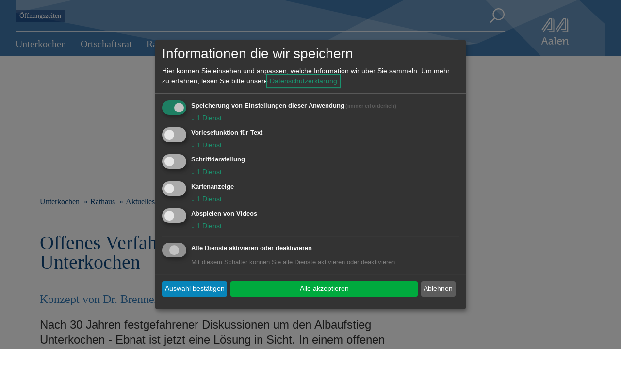

--- FILE ---
content_type: text/html; charset=utf-8
request_url: https://unterkochen.aalen.de/offenes-verfahren-bringt-loesung-fuer-unterkochen.28956.264.htm
body_size: 19757
content:
<!DOCTYPE html>
<html lang="de">
<head>
  <title>Offenes Verfahren bringt Lösung für Unterkochen - Unterkochen</title>
  <meta charset="utf-8">
  <meta name="viewport" content="width=device-width, initial-scale=1.0">
  <!-- External CSS -->
  <link rel="stylesheet" type="text/css" href="/mandanten/global/c/external.css">
  <!-- Font-Awesome -->
    <link href="/mandanten/global/c/font-awesome.min.css" rel="stylesheet">
  <!-- Custom CSS -->
  <link rel="stylesheet" type="text/css" href="/mandanten/aalen/c/style.css?v=1768213626">
  <!-- jQuery library (served from Google) -->
  <script src="/mandanten/global/js/jquery.min.js"></script>
  <!-- Lazyload -->
  <script src="/mandanten/global/js/picturefill.min.js" async></script>
  <script src="/mandanten/global/js/lazysizes.min.js" async></script>
  <link href="/fm/3/favicon.295320.png" rel="shortcut icon" type="image/vnd.microsoft.icon" />
  <meta name="author" content="Stadtverwaltung Aalen" />
  <meta name="copyright" content="Stadtverwaltung Aalen" />
  <meta name="description" content="Konzept von Dr. Brenner, Prof. Baldauf und Logo Verde überzeugte" />
  <script type="application/javascript" src="/mandanten/global/js/klaro/klaro_config.js"></script>
  <script data-config="klaroConfig" type="application/javascript" src="/mandanten/global/js/klaro/klaro.js">
  </script>
  <!-- CSS Hintergrundbild -->
  <style type="text/css">
  .mainimage {
    background-image: url('/fm/175/thumbnails/unterkochen_neu_schnitt_021025.jpg.717609.jpg');
  }
  @media only screen and (max-width: 1140px) {
    .mainimage{
      background-image: url('/fm/175/thumbnails/unterkochen_neu_schnitt_021025.jpg.717610.jpg');
    }
  }
  @media only screen and (max-width: 1024px) {
    .mainimage{
      background-image: url('/fm/175/thumbnails/unterkochen_neu_schnitt_021025.jpg.717611.jpg');
    }
  }  
  @media only screen and (max-width: 480px) {
    .mainimage{
      background-image: url('/fm/175/thumbnails/unterkochen_neu_schnitt_021025.jpg.717611.jpg');
    }
  }
</style>
  <!-- JS für Focus-Trap - TAB Nutzung bei Klaro -->
  <script src="/mandanten/global/js/tabbable@6.2.0_dist_index.umd.js"></script>
  <script src="/mandanten/global/js/focus-trap.umd.js"></script>
</head>
<body data-mandator-id="264">
<nav aria-label="Skip-Links" class="skiplink-nav">
    <a href="#mainnavi" class="sr-only sr-only-focusable hidden-xs hidden-sm">Direkt zur Navigation springen</a> 
    <a href="#maincontent" class="sr-only sr-only-focusable">Direkt zum Inhalt springen</a> 
</nav>
<!-- Hintergrundbild 238355 -->
<div class="mainimage-wrapper">
  <div class="mainimage" style="background-position: 50%  50%;"></div>
</div>
<!-- Ende Hintergrundbild --><header class="hidden-print">
<!-- Stickynavi -->
  <div class="container-fluid stickynav mainnavi">
    <div class="container nopadding">
      <a href="#"><img class="logo_small onlysticky" src="/mandanten/global/i/logo.svg" alt="Logo" /></a>
    </div>
  </div>
<!-- Ende Stickynavi -->
  <div class="header">
    <div class="container">
      <div class="row">
        <div class="mobile_block xxhidden-md hidden-lg">
          <a href="#" id="mobile_menu">
            <span class="mobile_menu_img">
              <img src="/mandanten/global/i/icon_menue.svg" class="menuebutton" alt="zum Hauptmenu" />
            </span>
            <div class="menulabel">Menu</div>
          </a>
          <a href="#searchform" class="popup-with-form-autocomplete" id="mobile_search">
            <span class="mobile_menu_img">
              <img src="/mandanten/global/i/icon_search.svg" title="Suche" alt="Suche" />
            </span>
            <div class="menulabel">Suche</div>
          </a>
        </div>
        <div class="col-lg-10 xxvisible-md-block visible-lg-block">
          <div class="header-quicklinks-search">
            <div class="visible-md visible-lg">
  <ul>
    <li>
      <a href="https://unterkochen.aalen.de/oeffnungszeiten.36896.264.htm">Öffnungszeiten</a>
    </li>
  </ul>            </div>
            <div class="search-button accessible-navi visible-lg">
              <div class="accessible-buttons">
              </div>
              <a href="#searchform" class="d-none d-xl-inline-block search-button popup-with-form-autocomplete">
                <img class="icon_search" src="/mandanten/global/i/icon_search.svg" title="Suche" alt="Suche" />
              </a>
            </div>
          </div>
<!-- Hauptnavigation -->
<div id="mainnavi" class="mainnavi">
  <nav class="navbar">
    <div class="">
      <ul class="nav navbar-nav">

  <li>
    <a href="https://unterkochen.aalen.de/unterkochen.496.264.htm">Unterkochen</a>
    <div class="megadropdown_wrapper" tabindex="-1">
      
<ul class="megadropdown firstrow nav navbar-nav">
  <li>
    <a href="https://unterkochen.aalen.de/einwohner.24683.264.htm">Einwohner</a>
      </li>

  <li>
    <a href="https://unterkochen.aalen.de/anreise-verkehr.1038.264.htm">Anreise & Verkehr</a>
      </li>

  <li>
    <a href="https://unterkochen.aalen.de/jahresrueckblicke.153686.264.htm">Jahresrückblicke</a>
      </li>

  <li>
    <a href="https://unterkochen.aalen.de/unterkochen.36894.264.htm">Unterkochen</a>
      </li>

  <li>
    <a href="https://unterkochen.aalen.de/wohnen-in-unterkochen.996.264.htm">Wohnen in Unterkochen</a>
    <ul>
  <li>
    <a href="https://unterkochen.aalen.de/potential-bauland.33671.264.htm">Potential Bauland</a>
  </li>
  <li>
    <a href="https://unterkochen.aalen.de/verfuegbare-bauplaetze.33668.264.htm">Verfügbare Bauplätze</a>
  </li>
</ul>
  </li>
</ul>

<ul class="megadropdown secondrow nav navbar-nav">
  <li>
    <a href="https://www.aalen.de/die-kocherburg.185009.25.htm" target="_blank">Kocherburg</a>
      </li>
</ul>
    </div>
  </li>

  <li>
    <a href="https://unterkochen.aalen.de/ortschaftsrat.497.264.htm">Ortschaftsrat</a>
    <div class="megadropdown_wrapper" tabindex="-1">
      
<ul class="megadropdown firstrow nav navbar-nav">
  <li>
    <a href="https://unterkochen.aalen.de/ortschaftsrat-unterkochen.1315.264.htm">Ortschaftsrat Unterkochen</a>
      </li>

  <li>
    <a href="https://unterkochen.aalen.de/mitglieder-fraktionen-und-sitzungen.1317.264.htm">Mitglieder, Fraktionen und Sitzungen</a>
      </li>

  <li>
    <a href="http://www.aalen.de/geschaeftsordnungen-der-ortschaftsraete.89287.25.htm" target="_blank">Geschäftsordnungen der Ortschaftsräte</a>
      </li>
</ul>
    </div>
  </li>

  <li>
    <a href="https://unterkochen.aalen.de/rathaus.498.264.htm">Rathaus</a>
    <div class="megadropdown_wrapper" tabindex="-1">
      
<ul class="megadropdown firstrow nav navbar-nav">
  <li>
    <a href="https://unterkochen.aalen.de/bezirksamt.36896.264.htm">Bezirksamt</a>
      </li>

  <li>
    <a href="https://unterkochen.aalen.de/dienstleistung-a-z.1002.264.htm">Dienstleistung A-Z</a>
      </li>

  <li>
    <a href="https://unterkochen.aalen.de/aktuelles.1003.264.htm">Aktuelles</a>
      </li>

  <li>
    <a href="https://unterkochen.aalen.de/mitteilungsblatt.15562.264.htm">Mitteilungsblatt</a>
      </li>

  <li>
    <a href="https://www.aalen.de/trauzimmer.240592.25.htm" target="_blank">Trauzimmer</a>
      </li>
</ul>
    </div>
  </li>

  <li>
    <a href="https://unterkochen.aalen.de/infrastruktur.499.264.htm">Infrastruktur</a>
    <div class="megadropdown_wrapper" tabindex="-1">
      
<ul class="megadropdown firstrow nav navbar-nav">
  <li>
    <a href="https://unterkochen.aalen.de/schulen.1007.264.htm">Schulen</a>
      </li>

  <li>
    <a href="https://unterkochen.aalen.de/betreuung-fuer-kinder.115727.264.htm">Betreuung für Kinder</a>
    <ul>
  <li>
    <a href="https://unterkochen.aalen.de/einrichtungen.1008.264.htm">Einrichtungen</a>
  </li>
  <li>
    <a href="https://portal.little-bird.de/Suche/Aalen" target="_blank">Little Bird</a>
  </li>
</ul>
  </li>

  <li>
    <a href="https://unterkochen.aalen.de/buecherei.122226.264.htm">Bücherei</a>
      </li>

  <li>
    <a href="https://unterkochen.aalen.de/spielplaetze.1010.264.htm">Spielplätze</a>
      </li>

  <li>
    <a href="https://unterkochen.aalen.de/kirche.1011.264.htm">Kirche</a>
    <ul>
  <li>
    <a href="https://unterkochen.aalen.de/kirchen.32734.264.htm">Kirchen</a>
  </li>
  <li>
    <a href="https://unterkochen.aalen.de/kirchengemeinden.32735.264.htm">Kirchengemeinden</a>
  </li>
</ul>
  </li>
</ul>

<ul class="megadropdown secondrow nav navbar-nav">
  <li>
    <a href="https://unterkochen.aalen.de/sportstaetten.1012.264.htm">Sportstätten</a>
      </li>

  <li>
    <a href="https://unterkochen.aalen.de/kneippanlage.36901.264.htm">Kneippanlage</a>
      </li>

  <li>
    <a href="https://unterkochen.aalen.de/bahnhaltestelle.2765.264.htm">Bahnhaltestelle</a>
      </li>

  <li>
    <a href="https://unterkochen.aalen.de/polizei.32635.264.htm">Polizei</a>
      </li>

  <li>
    <a href="https://unterkochen.aalen.de/freiwillige-feuerwehr-unterkochen.2685.264.htm">Freiwillige Feuerwehr Unterkochen</a>
      </li>
</ul>
    </div>
  </li>

  <li>
    <a href="https://unterkochen.aalen.de/vereine.500.264.htm">Vereine</a>
    <div class="megadropdown_wrapper" tabindex="-1">
      
<ul class="megadropdown firstrow nav navbar-nav">
  <li>
    <a href="https://unterkochen.aalen.de/vereinsliste.1023.264.htm">Vereinsliste</a>
      </li>

  <li>
    <a href="https://www.aalen.de/neueintrag-aenderung-ihres-vereinseintrags.34754.25.htm" target="_blank">Neueintrag / Änderung Ihres Vereinseintrags</a>
      </li>
</ul>
    </div>
  </li>

  <li>
    <a href="https://unterkochen.aalen.de/veranstaltungen.501.264.htm">Veranstaltungen</a>
    <div class="megadropdown_wrapper" tabindex="-1">
      
<ul class="megadropdown firstrow nav navbar-nav">
  <li>
    <a href="https://unterkochen.aalen.de/kalender.1024.264.htm">Kalender</a>
      </li>

  <li>
    <a href="https://unterkochen.aalen.de/veranstaltung-melden.1025.264.htm">Veranstaltung melden</a>
      </li>

  <li>
    <a href="https://unterkochen.aalen.de/festhalle-unterkochen.2156.264.htm">Festhalle Unterkochen</a>
      </li>

  <li>
    <a href="https://www.aalen.de/sportstaettenbelegung.231063.25.htm" target="_blank">Hallenbelegung</a>
      </li>
</ul>
    </div>
  </li>

  <li>
    <a href="https://unterkochen.aalen.de/wirtschaft.502.264.htm">Wirtschaft</a>
    <div class="megadropdown_wrapper" tabindex="-1">
      
<ul class="megadropdown firstrow nav navbar-nav">
  <li>
    <a href="https://unterkochen.aalen.de/firmendatenbank.34375.264.htm">Firmendatenbank</a>
      </li>
</ul>
    </div>
  </li>
      </ul>
    </div>
  </nav>
</div>
<!-- Ende Hauptnavigation -->        </div>
        <div class="col-lg-2 header-logo">
          <a href="https://www.aalen.de/startseite.1.25.htm" aria-label="Zur Startseite">
            <img class="logo" src="/mandanten/global/i/logo.svg" alt="Logo" />
          </a>
        </div>
      </div>
    </div>
  </div>
<div class="mobile-search-input">
  <form class="searchform navbar-form" method="GET" action="https://unterkochen.aalen.de/suche.35473.264.htm">
    <div class="input-group">      
      <input name="search" id="autocomplete-input-mobile" class="autocomplete ui-autocomplete-input" spellcheck="false" autocapitalize="off" autocomplete="off" type="text">
      <label id="search-label-mobile" for="autocomplete-input-mobile">Suchbegriff</label>
      <span class="input-group-btn search-button-wrapper">
        <button type="submit" class="search-button" value="Suche abschicken">
          <img class="icon_search" src="/mandanten/global/i/chevron_circle_right.svg" alt="" />
          <span class="sr-only">Suche abschicken</span>
        </button>
      </span>
    </div>
  </form>
</div>
</header>

<!-- Mobile Navigation (Smartmenu) -->
<div class="mobilemenuwrapper">
  <ul id="mainnavimobile" class="smartmenu sm sm-clean sm-vertical visible-xs-block visible-sm-block visible-md-block hidden-lg">

  <li>
    <a href="https://www.aalen.de/unser-aalen.2.25.htm">Unser Aalen</a>
    <ul>
  <li>
    <a href="https://www.aalen.de/aalen-in-zahlen.198950.25.htm">Aalen in Zahlen</a>
      </li>
  <li>
    <a href="https://www.aalen.de/aktuelles.114935.25.htm">Aktuelles</a>
    <ul>
  <li>
    <a href="https://www.aalen.de/pressemeldungen.7263.25.htm">Pressemeldungen</a>
      </li>
  <li>
    <a href="https://www.aalen.de/amtsblatt-stadtinfo.974.25.htm" target="_self">Amtsblatt "Stadtinfo"</a>
      </li>
</ul>
  </li>
  <li>
    <a href="https://www.aalen.de/stadtportrait.114925.25.htm">Stadtportrait</a>
    <ul>
  <li>
    <a href="https://www.aalen.de/grusskarten.83678.25.htm">Grußkarten</a>
      </li>
  <li>
    <a href="https://www.aalen.de/partnerstaedte.56.25.htm">Partnerstädte</a>
    <ul>
  <li>
    <a href="https://www.aalen.de/aktuelles-berichte.1045.25.htm">Aktuelles & Berichte</a>
      </li>
  <li>
    <a href="https://www.aalen.de/partnerstaedte-aalens.37146.25.htm">Partnerstädte Aalens</a>
      </li>
  <li>
    <a href="https://www.aalen.de/antakya-hatay.1058.25.htm">Antakya/Hatay</a>
      </li>
  <li>
    <a href="https://www.aalen.de/christchurch.1062.25.htm">Christchurch</a>
      </li>
  <li>
    <a href="https://www.aalen.de/saint-lo.1088.25.htm">Saint-Lô</a>
      </li>
  <li>
    <a href="https://www.aalen.de/tatabanya.1065.25.htm">Tatabánya</a>
      </li>
  <li>
    <a href="https://www.aalen.de/cervia.1076.25.htm">Cervia</a>
      </li>
  <li>
    <a href="https://www.aalen.de/saint-ghislain.215852.25.htm">Saint-Ghislain</a>
      </li>
  <li>
    <a href="https://www.aalen.de/wischauer-sprachinsel.1083.25.htm">Wischauer Sprachinsel</a>
      </li>
</ul>
  </li>
  <li>
    <a href="https://www.aalen.de/aalener-im-ausland.39309.25.htm">Aalener im Ausland</a>
      </li>
  <li>
    <a href="https://www.aalen.de/webcam.17.25.htm">Webcam</a>
    <ul>
  <li>
    <a href="https://www.aalen.de/webcam-spion-rathaus.74656.25.htm">Webcam Spion-Rathaus</a>
      </li>
</ul>
  </li>
</ul>
  </li>
  <li>
    <a href="https://www.aalen.de/stadtgeschichte.116331.25.htm">Stadtgeschichte</a>
    <ul>
  <li>
    <a href="https://www.aalen.de/aktuelles.116332.25.htm">Aktuelles</a>
      </li>
  <li>
    <a href="https://www.aalen.de/veranstaltungen.195790.25.htm">Veranstaltungen</a>
      </li>
  <li>
    <a href="https://www.aalen.de/stadtarchiv.116335.25.htm">Stadtarchiv</a>
    <ul>
  <li>
    <a href="https://www.aalen.de/bestaende-findbuecher.116337.25.htm">Bestände / Findbücher</a>
      </li>
  <li>
    <a href="https://www.aalen.de/ahnenforschung.116342.25.htm">Ahnenforschung</a>
      </li>
  <li>
    <a href="https://www.aalen.de/archivnutzung-service.116344.25.htm">Archivnutzung & Service</a>
      </li>
  <li>
    <a href="https://www.aalen.de/kontakt.138948.25.htm">Kontakt</a>
      </li>
</ul>
  </li>
  <li>
    <a href="https://www.aalen.de/aalener-jahrbuch.103624.25.htm">Aalener Jahrbuch</a>
      </li>
  <li>
    <a href="https://www.aalen.de/geschichtsverein-aalen-e-v-.116348.25.htm">Geschichtsverein Aalen e.V.</a>
    <ul>
  <li>
    <a href="https://www.aalen.de/vorstand-und-satzung.138939.25.htm">Vorstand und Satzung</a>
      </li>
  <li>
    <a href="https://www.aalen.de/wilhelm-jakob-schweiker-preis.138942.25.htm">Wilhelm-Jakob-Schweiker-Preis</a>
      </li>
  <li>
    <a href="https://www.aalen.de/kontakt.138943.25.htm">Kontakt</a>
      </li>
</ul>
  </li>
  <li>
    <a href="https://www.aalen.de/stadtgeschichte-n-.123.25.htm">Stadtgeschichte(n)</a>
    <ul>
  <li>
    <a href="https://www.aalen.de/audioarchiv-aalen.207884.25.htm">Audioarchiv Aalen</a>
      </li>
  <li>
    <a href="https://www.aalen.de/heimkino-aalen.225900.25.htm">Heimkino Aalen</a>
      </li>
  <li>
    <a href="https://www.aalen.de/50-jahre-aalen-wasseralfingen.235072.25.htm">50 Jahre Aalen-Wasseralfingen</a>
      </li>
  <li>
    <a href="https://www.aalen.de/aalen-69.161602.25.htm">Aalen 69</a>
      </li>
  <li>
    <a href="https://www.aalen.de/aalen-72.174314.25.htm">Aalen 72</a>
      </li>
  <li>
    <a href="https://www.aalen.de/aalener-stadtspaziergaenge.156235.25.htm">Aalener Stadtspaziergänge</a>
      </li>
  <li>
    <a href="https://www.aalen.de/aalener-wochenschauen.168227.25.htm">Aalener Wochenschauen</a>
      </li>
  <li>
    <a href="https://www.aalen.de/briefe-von-willi.151200.25.htm">Briefe von Willi</a>
      </li>
  <li>
    <a href="https://www.aalen.de/erwin-rommel.151621.25.htm">Erwin Rommel</a>
      </li>
  <li>
    <a href="https://www.aalen.de/stadtchronik.845.25.htm">Stadtchronik</a>
      </li>
  <li>
    <a href="https://www.aalen.de/stolpersteine-in-aalen.108918.25.htm">Stolpersteine in Aalen</a>
      </li>
  <li>
    <a href="https://www.aalen.de/kz-wiesendorf.200974.25.htm">KZ Wiesendorf</a>
      </li>
  <li>
    <a href="https://www.aalen.de/rudolf-duala-manga-bell.186153.25.htm">Rudolf Duala Manga Bell</a>
      </li>
  <li>
    <a href="https://www.aalen.de/kocherburg.185009.25.htm">Kocherburg</a>
      </li>
  <li>
    <a href="https://www.aalen.de/amtskette-des-oberbuergermeisters.5618.25.htm">Amtskette des Oberbürgermeisters</a>
      </li>
  <li>
    <a href="https://www.aalen.de/goldenes-buch.1401.25.htm">Goldenes Buch</a>
      </li>
  <li>
    <a href="https://www.aalen.de/der-stadtbrand-von-1634.865.25.htm">Der Stadtbrand von 1634</a>
      </li>
  <li>
    <a href="https://www.aalen.de/schubart.814.25.htm">Schubart</a>
      </li>
  <li>
    <a href="https://www.aalen.de/der-aalener-spion.867.25.htm">Der Aalener Spion</a>
      </li>
  <li>
    <a href="https://www.aalen.de/vorher-nachher.165681.25.htm">Vorher/Nachher</a>
      </li>
</ul>
  </li>
  <li>
    <a href="https://www.aalen.de/kulturdenkmaeler.236471.25.htm">Kulturdenkmäler</a>
      </li>
</ul>
  </li>
  <li>
    <a href="https://www.aalen.de/politik.114929.25.htm">Politik</a>
    <ul>
  <li>
    <a href="https://www.aalen.de/wahlen.221381.25.htm">Wahlen</a>
    <ul>
  <li>
    <a href="https://www.aalen.de/landtagswahl-2026.241633.25.htm">Landtagswahl 2026</a>
    <ul>
  <li>
    <a href="https://www.aalen.de/allgemeine-informationen-zur-landtagswahl-2026.239117.25.htm">Allgemeine Informationen zur Landtagswahl 2026</a>
      </li>
  <li>
    <a href="https://www.aalen.de/wahlhelfer-gesucht.159667.25.htm">Wahlhelfer gesucht</a>
      </li>
</ul>
  </li>
</ul>
  </li>
  <li>
    <a href="https://www.aalen.de/gemeinderat.27.25.htm">Gemeinderat </a>
    <ul>
  <li>
    <a href="https://www.aalen.de/aufgaben.13333.25.htm">Aufgaben</a>
      </li>
  <li>
    <a href="https://www.aalen.de/sitzungen.140446.25.htm">Sitzungen</a>
      </li>
  <li>
    <a href="https://www.aalen.de/beschluesse.202543.25.htm">Beschlüsse</a>
      </li>
  <li>
    <a href="https://www.aalen.de/buergerinformationssystem.925.25.htm">Bürgerinformationssystem</a>
      </li>
  <li>
    <a href="https://www.aalen.de/fragestunde-der-einwohner.13338.25.htm">Fragestunde der Einwohner</a>
      </li>
  <li>
    <a href="https://www.aalen.de/ortsrecht.13324.25.htm">Ortsrecht</a>
      </li>
  <li>
    <a href="https://www.aalen.de/geschaeftsstelle-gemeinderat-und-wahlen.2484.25.htm" target="_self">Geschäftsstelle Gemeinderat und Wahlen</a>
      </li>
</ul>
  </li>
  <li>
    <a href="https://www.aalen.de/oberbuergermeister-frederick-bruetting.169292.25.htm">Oberbürgermeister Frederick Brütting</a>
      </li>
  <li>
    <a href="https://www.aalen.de/erster-buergermeister-wolfgang-steidle.36637.25.htm">Erster Bürgermeister Wolfgang Steidle</a>
      </li>
  <li>
    <a href="https://www.aalen.de/buergermeister-bernd-schwarzendorfer.208471.25.htm">Bürgermeister Bernd Schwarzendorfer</a>
      </li>
</ul>
  </li>
  <li>
    <a href="https://www.aalen.de/ortschaften.66776.25.htm">Ortschaften</a>
    <ul>
  <li>
    <a href="https://www.aalen.de/ueberblick-teilorte.66777.25.htm">Überblick Teilorte</a>
      </li>
  <li>
    <a href="https://www.aalen.de/ortswarte.197405.25.htm">Ortswarte</a>
      </li>
  <li>
    <a href="http://www.aalen-dewangen.de/ortschaft-dewangen.268.htm" target="_blank">Dewangen</a>
      </li>
  <li>
    <a href="http://aalen-ebnat.de/ortschaft-ebnat.269.htm" target="_blank">Ebnat</a>
      </li>
  <li>
    <a href="http://aalen-fachsenfeld.de/ortschaft-fachsenfeld.270.htm" target="_blank">Fachsenfeld</a>
      </li>
  <li>
    <a href="http://www.aalen-hofen.de/ortschaft-hofen.271.htm" target="_blank">Hofen</a>
      </li>
  <li>
    <a href="http://www.aalen-unterkochen.de/ortschaft-unterkochen.272.htm" target="_blank">Unterkochen</a>
      </li>
  <li>
    <a href="https://unterrombach-hofherrnweiler.aalen.de/ortschaft-unterrombach-hofherrnweiler.273.htm" target="_blank">Unterrombach-Hofherrnweiler</a>
      </li>
  <li>
    <a href="http://aalen-waldhausen.de/ortschaft-waldhausen.274.htm" target="_blank">Waldhausen</a>
      </li>
  <li>
    <a href="http://www.aalen-wasseralfingen.de/ortschaft-wasseralfingen.275.htm" target="_blank">Wasseralfingen</a>
      </li>
</ul>
  </li>
  <li>
    <a href="https://www.aalen.de/jahresrueckblick-der-stadt-aalen.61247.25.htm">Jahresrückblick der Stadt Aalen</a>
    <ul>
  <li>
    <a href="https://www.aalen.de/jahresrueckblick-2024.223999.25.htm">Jahresrückblick 2024</a>
      </li>
  <li>
    <a href="https://www.aalen.de/jahresrueckblick-2023.207425.25.htm">Jahresrückblick 2023</a>
      </li>
  <li>
    <a href="https://www.aalen.de/jahresrueckblick-2022.193183.25.htm">Jahresrückblick 2022</a>
      </li>
  <li>
    <a href="https://www.aalen.de/jahresrueckblick-2021.185218.25.htm">Jahresrückblick 2021</a>
      </li>
</ul>
  </li>
</ul>
  </li>

  <li>
    <a href="https://www.aalen.de/leben.114922.25.htm">Leben</a>
    <ul>
  <li>
    <a href="https://www.aalen.de/bildung.6.25.htm">Bildung </a>
    <ul>
  <li>
    <a href="https://www.aalen.de/schulen.190796.25.htm">Schulen</a>
    <ul>
  <li>
    <a href="https://www.aalen.de/schulen-in-aalen.62.25.htm">Schulen in Aalen</a>
      </li>
  <li>
    <a href="https://www.aalen.de/weiterfuehrende-schulen.206531.25.htm">Weiterführende Schulen</a>
      </li>
  <li>
    <a href="https://www.aalen.de/konzeptionen-schulen-und-kitas.190802.25.htm">Konzeptionen Schulen und Kitas</a>
      </li>
</ul>
  </li>
  <li>
    <a href="http://stadtbibliothek-aalen.de/stadtbibliothek.276.htm" target="_blank">Stadtbibliothek</a>
      </li>
  <li>
    <a href="https://www.aalen-kultur.de/museen-und-kulturorte.171691.htm" target="_blank">Museen</a>
      </li>
  <li>
    <a href="https://www.aalen.de/musikschule-der-stadt-aalen.171524.25.htm">Musikschule der Stadt Aalen</a>
    <ul>
  <li>
    <a href="https://www.aalen.de/aktuelles-und-veranstaltungen.212755.25.htm">Aktuelles und Veranstaltungen</a>
      </li>
  <li>
    <a href="https://www.aalen.de/instrumentalunterricht.173492.25.htm">Instrumentalunterricht</a>
      </li>
  <li>
    <a href="https://www.aalen.de/musikschul-spione.171531.25.htm">Musikschul-Spione</a>
    <ul>
  <li>
    <a href="https://www.aalen.de/bandspion.173497.25.htm">Bandspion</a>
      </li>
  <li>
    <a href="https://www.aalen.de/blockfloetenspion.173499.25.htm">Blockflötenspion</a>
      </li>
  <li>
    <a href="https://www.aalen.de/musikspion.173501.25.htm">Musikspion</a>
      </li>
  <li>
    <a href="https://www.aalen.de/notenspion.237660.25.htm">Notenspion</a>
      </li>
  <li>
    <a href="https://www.aalen.de/orchesterspion.187685.25.htm">Orchesterspion</a>
      </li>
  <li>
    <a href="https://www.aalen.de/tanzspion.173503.25.htm">Tanzspion</a>
      </li>
  <li>
    <a href="https://www.aalen.de/wichtelspion.173505.25.htm">Wichtelspion</a>
      </li>
  <li>
    <a href="https://www.aalen.de/instrumentenkarussell.195566.25.htm">Instrumentenkarussell</a>
      </li>
  <li>
    <a href="https://www.aalen.de/babybauchmusik.238485.25.htm">BabyBauchMusik</a>
      </li>
</ul>
  </li>
  <li>
    <a href="https://www.aalen.de/ballett.173508.25.htm">Ballett</a>
      </li>
  <li>
    <a href="https://www.aalen.de/orchester.198802.25.htm">Orchester</a>
    <ul>
  <li>
    <a href="https://www.aalen.de/staedtisches-orchester.7242.25.htm">Städtisches Orchester</a>
      </li>
  <li>
    <a href="https://www.aalen.de/jugendkapelle-aalen.37645.25.htm">Jugendkapelle Aalen</a>
      </li>
  <li>
    <a href="https://www.aalen.de/vororchester-der-jugendkapelle-aalen.137846.25.htm">Vororchester der Jugendkapelle Aalen</a>
      </li>
  <li>
    <a href="https://www.aalen.de/junges-kammerorchester.198804.25.htm">Junges Kammerorchester</a>
      </li>
  <li>
    <a href="https://www.aalen.de/vororchester-des-jungen-kammerorchesters.199066.25.htm">Vororchester des Jungen Kammerorchesters</a>
      </li>
  <li>
    <a href="https://www.aalen.de/big-band.199069.25.htm">Big Band</a>
      </li>
  <li>
    <a href="https://www.aalen.de/aal-inclusive.201459.25.htm">Aal Inclusive</a>
      </li>
  <li>
    <a href="https://www.aalen.de/ensembles.201461.25.htm">Ensembles</a>
      </li>
  <li>
    <a href="https://www.aalen.de/spielkreise.201463.25.htm">Spielkreise</a>
      </li>
</ul>
  </li>
  <li>
    <a href="https://www.aalen.de/bandlab.212992.25.htm">BandLab</a>
      </li>
  <li>
    <a href="https://www.aalen.de/kooperationen.173509.25.htm">Kooperationen</a>
      </li>
  <li>
    <a href="https://www.aalen.de/instrumentenboerse.215769.25.htm">Instrumentenbörse</a>
      </li>
  <li>
    <a href="https://www.aalen.de/ueber-uns.171535.25.htm">Über uns</a>
    <ul>
  <li>
    <a href="https://www.aalen.de/kollegium.37271.25.htm">Kollegium</a>
      </li>
  <li>
    <a href="https://www.aalen.de/foerderverein.198801.25.htm">Förderverein</a>
      </li>
  <li>
    <a href="https://www.aalen.de/presse.17012.25.htm">Presse</a>
      </li>
  <li>
    <a href="https://www.aalen.de/instrumentalunterricht.173492.25.htm" target="_blank">Studienvorbereitende Ausbildung</a>
      </li>
  <li>
    <a href="https://www.aalen.de/partner.156113.25.htm">Partner</a>
    <ul>
  <li>
    <a href="https://www.theateraalen.de/" target="_blank">Theater der Stadt Aalen</a>
      </li>
  <li>
    <a href="https://kino-am-kocher.de/" target="_blank">Kino am Kocher</a>
      </li>
</ul>
  </li>
</ul>
  </li>
  <li>
    <a href="https://www.aalen.de/service.173493.25.htm">Service</a>
      </li>
  <li>
    <a href="https://www.aalen.de/gebuehrenordnung.234858.25.htm">Gebührenordnung</a>
      </li>
  <li>
    <a href="https://www.aalen.de/online-an-und-abmeldung.186330.25.htm">Online - An- und Abmeldung</a>
      </li>
</ul>
  </li>
  <li>
    <a href="https://explorhino.de/" target="_blank">explorhino</a>
      </li>
  <li>
    <a href="https://www.aalen.de/hochschulstadt.64.25.htm">Hochschulstadt</a>
    <ul>
  <li>
    <a href="https://www.aalen.de/technik-und-wirtschaft.3522.25.htm">Technik und Wirtschaft</a>
      </li>
  <li>
    <a href="https://www.aalen.de/weiterbildung.2109.25.htm">Weiterbildung </a>
      </li>
  <li>
    <a href="https://www.aalen.de/begruessungspaket.66430.25.htm">Begrüßungspaket</a>
      </li>
</ul>
  </li>
  <li>
    <a href="https://www.aalen.de/volkshochschule.65.25.htm">Volkshochschule</a>
      </li>
  <li>
    <a href="https://www.aalen.de/weitere-einrichtungen.66.25.htm">Weitere Einrichtungen</a>
    <ul>
  <li>
    <a href="https://www.aalen.de/ueberblick.34143.25.htm">Überblick</a>
      </li>
</ul>
  </li>
</ul>
  </li>
  <li>
    <a href="https://www.aalen.de/miteinander.115002.25.htm">Miteinander</a>
    <ul>
  <li>
    <a href="https://www.aalen.de/senioren.227641.25.htm">Senioren</a>
      </li>
  <li>
    <a href="https://www.aalen.de/kinder-jugendliche.72426.25.htm">Kinder & Jugendliche</a>
    <ul>
  <li>
    <a href="https://www.aalen.de/angebote-fuer-kinder-und-jugendliche.72428.25.htm">Angebote für Kinder und Jugendliche</a>
      </li>
  <li>
    <a href="https://www.aalen.de/jugendgemeinderat.187182.25.htm">Jugendgemeinderat</a>
      </li>
  <li>
    <a href="https://www.aalen.de/haus-der-jugend.72566.25.htm">Haus der Jugend</a>
      </li>
  <li>
    <a href="https://unterrombach.aalen.de/jugendtreff-im-weststadtzentrum.59681.265.htm" target="_blank">Jugendtreff im WeststadtZentrum</a>
      </li>
  <li>
    <a href="https://www.aalen.de/jugendtreff-wasseralfingen.72568.25.htm">Jugendtreff Wasseralfingen</a>
      </li>
  <li>
    <a href="https://www.aalen.de/streetwork-mobile-jugendarbeit.1483.25.htm" target="_blank">Mobile Jugendarbeit</a>
      </li>
  <li>
    <a href="https://www.aalen.de/jugendeinrichtungen.30219.25.htm">Jugendeinrichtungen</a>
      </li>
  <li>
    <a href="https://www.aalen.de/preis-der-gebrueder-heiner-stiftung.220206.25.htm">Preis der Gebrüder-Heiner Stiftung</a>
      </li>
</ul>
  </li>
  <li>
    <a href="https://www.aalen.de/inklusion.83651.25.htm">Inklusion</a>
    <ul>
  <li>
    <a href="https://www.aalen.de/koordination-kommunale-inklusion.146337.25.htm">Koordination kommunale Inklusion</a>
      </li>
  <li>
    <a href="https://www.aalen.de/beirat-von-menschen-mit-behinderungen.875.25.htm">Beirat von Menschen mit Behinderungen</a>
      </li>
  <li>
    <a href="https://www.aalen.de/inklusionswege-in-aalen.146343.25.htm">Inklusionswege in Aalen</a>
      </li>
  <li>
    <a href="https://www.aalen.de/inklusion-in-der-fruehkindlichen-entwicklung.146351.25.htm">Inklusion in der frühkindlichen Entwicklung</a>
      </li>
</ul>
  </li>
  <li>
    <a href="https://www.aalen.de/integration.215880.25.htm">Integration</a>
    <ul>
  <li>
    <a href="https://www.aalen.de/interkulturelles.215907.25.htm">Interkulturelles</a>
      </li>
  <li>
    <a href="https://www.aalen.de/arbeitsmarkt-und-migration.216209.25.htm">Arbeitsmarkt und Migration</a>
      </li>
  <li>
    <a href="https://www.aalen.de/integrationsmanagement.217427.25.htm">Integrationsmanagement</a>
      </li>
</ul>
  </li>
  <li>
    <a href="https://www.aalen.de/sicherheitsbefragung.222482.25.htm">Sicherheitsbefragung</a>
      </li>
  <li>
    <a href="https://www.aalen.de/erdbebenhilfe-fuer-antakya-hatay.194653.25.htm">Erdbebenhilfe für Antakya/Hatay</a>
      </li>
  <li>
    <a href="https://www.aalen.de/spionkarte.129738.25.htm">Spionkarte</a>
      </li>
  <li>
    <a href="https://www.aalen.de/treffpunkt-roetenberg.115357.25.htm">Treffpunkt Rötenberg</a>
    <ul>
  <li>
    <a href="https://www.aalen.de/angebote.76216.25.htm">Angebote</a>
      </li>
  <li>
    <a href="https://www.aalen.de/kontakt-team.75260.25.htm">Kontakt & Team</a>
      </li>
  <li>
    <a href="https://www.aalen.de/foerderverein.75371.25.htm">Förderverein</a>
      </li>
  <li>
    <a href="https://www.aalen.de/vereinsaktivitaeten.131168.25.htm">Vereinsaktivitäten</a>
      </li>
</ul>
  </li>
  <li>
    <a href="https://www.aalen.de/sozialberatungszentrum.205770.25.htm">Sozialberatungszentrum</a>
      </li>
</ul>
  </li>
  <li>
    <a href="https://www.aalen.de/einkaufen.18.25.htm">Einkaufen</a>
    <ul>
  <li>
    <a href="https://www.aalen.de/fairtrade-stadt-aalen.115866.25.htm">Fairtrade Stadt Aalen</a>
    <ul>
  <li>
    <a href="https://www.aalen.de/aktuelles.50266.25.htm">Aktuelles</a>
      </li>
  <li>
    <a href="https://www.aalen.de/steuerungsgruppe.50347.25.htm">Steuerungsgruppe</a>
      </li>
  <li>
    <a href="https://www.aalen.de/hintergrund.50282.25.htm">Hintergrund</a>
      </li>
  <li>
    <a href="https://www.aalen.de/siegel.50300.25.htm">Siegel</a>
      </li>
  <li>
    <a href="https://www.aalen.de/bildungseinrichtungen.50959.25.htm">Bildungseinrichtungen</a>
      </li>
  <li>
    <a href="https://www.aalen.de/erneuerung-fairtrade-auszeichnnung.82795.25.htm">Erneuerung Fairtrade-Auszeichnnung</a>
      </li>
  <li>
    <a href="https://www.aalen.de/einkaufsfuehrer.50354.25.htm">Einkaufsführer</a>
    <ul>
  <li>
    <a href="https://www.aalen.de/statements.141629.25.htm">Statements</a>
      </li>
</ul>
  </li>
  <li>
    <a href="https://www.aalen.de/fairleben-fairsuessen-fairschenken-fairhandeln.102645.25.htm">Fairleben - Fairsüßen - Fairschenken - Fairhandeln</a>
    <ul>
  <li>
    <a href="https://www.aalen.de/postkarten-2017.102654.25.htm">Postkarten 2017</a>
      </li>
  <li>
    <a href="https://www.aalen.de/postkarten-2018.138672.25.htm">Postkarten 2018</a>
      </li>
  <li>
    <a href="https://www.aalen.de/postkarten-2019.138690.25.htm">Postkarten 2019</a>
      </li>
</ul>
  </li>
  <li>
    <a href="https://www.aalen.de/kontakt.50355.25.htm">Kontakt</a>
      </li>
  <li>
    <a href="https://www.aalen.de/mitmachen-.50351.25.htm">Mitmachen?</a>
      </li>
  <li>
    <a href="https://www.aalen.de/suche.66616.25.htm">Suche</a>
      </li>
</ul>
  </li>
  <li>
    <a href="https://www.aalen.de/innenstadt.36392.25.htm">Innenstadt</a>
      </li>
  <li>
    <a href="https://www.aalen.de/maerkte-in-aalen.136.25.htm">Märkte in Aalen</a>
    <ul>
  <li>
    <a href="https://www.aalen.de/wochenmarkt-in-aalen.7031.25.htm">Wochenmarkt in Aalen</a>
      </li>
  <li>
    <a href="https://www.aalen.de/wochenmarkt-termine.7033.25.htm">Wochenmarkt-Termine</a>
      </li>
  <li>
    <a href="https://www.aalen.de/kraemermaerkte.37210.25.htm">Krämermärkte</a>
      </li>
</ul>
  </li>
</ul>
  </li>
  <li>
    <a href="https://www.aalen.de/betreuung.114999.25.htm">Betreuung</a>
    <ul>
  <li>
    <a href="https://www.aalen.de/kinderbetreuung.1104.25.htm">Kinderbetreuung</a>
      </li>
  <li>
    <a href="https://www.aalen.de/ferien.115517.25.htm">Ferien</a>
    <ul>
  <li>
    <a href="https://www.aalen.de/ferienbetreuung.82169.25.htm">Ferienbetreuung</a>
      </li>
  <li>
    <a href="https://www.aalen.de/ferienprogramm.108594.25.htm">Ferienprogramm</a>
      </li>
</ul>
  </li>
  <li>
    <a href="https://www.aalen.de/schulkinder.58486.25.htm">Schulkinder</a>
    <ul>
  <li>
    <a href="https://www.aalen.de/ganztagsgrundschulen.2515.25.htm">Ganztagsgrundschulen</a>
      </li>
  <li>
    <a href="https://www.aalen.de/verlaessliche-grundschule-in-aalen.37903.25.htm">Verlässliche Grundschule in Aalen</a>
      </li>
</ul>
  </li>
  <li>
    <a href="https://www.aalen.de/staedtische-kitas.148945.25.htm">Städtische Kitas</a>
    <ul>
  <li>
    <a href="https://www.aalen.de/arbeiten-in-staedtischen-kitas.166691.25.htm">Arbeiten in städtischen Kitas</a>
      </li>
  <li>
    <a href="https://www.aalen.de/kita-albstift.155230.25.htm">Kita Albstift</a>
      </li>
  <li>
    <a href="https://www.aalen.de/kita-marie-curie.221227.25.htm">Kita Marie Curie</a>
      </li>
  <li>
    <a href="https://www.aalen.de/kita-am-braunenberg.224055.25.htm">Kita am Braunenberg</a>
      </li>
  <li>
    <a href="https://www.aalen.de/kita-am-kocherursprung.155233.25.htm">Kita am Kocherursprung</a>
      </li>
  <li>
    <a href="https://www.aalen.de/kita-hokuspokus.155239.25.htm">Kita Hokuspokus</a>
      </li>
  <li>
    <a href="https://www.aalen.de/kita-greut-mit-naturkita.155247.25.htm">Kita Greut mit Naturkita</a>
      </li>
  <li>
    <a href="https://unterrombach.aalen.de/kita-milanweg.155254.265.htm">Kita Milanweg</a>
      </li>
  <li>
    <a href="https://dewangen.aalen.de/kita-scheurenfeld.155257.260.htm">Kita Scheurenfeld</a>
      </li>
  <li>
    <a href="https://www.aalen.de/kita-zochental.155261.25.htm">Kita Zochental</a>
      </li>
  <li>
    <a href="https://www.aalen.de/kita-im-kibiz-dewangen.155265.25.htm">Kita im KiBiZ Dewangen</a>
      </li>
  <li>
    <a href="https://www.aalen.de/kita-am-himmling.177205.25.htm">Kita am Himmling</a>
      </li>
  <li>
    <a href="https://waldhausen.aalen.de/kita-eichwald.155269.266.htm">Kita Eichwald</a>
      </li>
  <li>
    <a href="https://www.aalen.de/heilpaedagogischer-fachdienst.133754.25.htm">Heilpädagogischer Fachdienst</a>
      </li>
</ul>
  </li>
  <li>
    <a href="https://www.aalen.de/betreuungsplatz-little-bird.79969.25.htm">Betreuungsplatz / Little Bird</a>
    <ul>
  <li>
    <a href="https://www.aalen.de/kita-oder-krippenplatz.129748.25.htm">Kita- oder Krippenplatz</a>
      </li>
  <li>
    <a href="https://www.aalen.de/grundschule.129752.25.htm">Grundschule</a>
      </li>
</ul>
  </li>
</ul>
  </li>
  <li>
    <a href="https://www.aalen.de/gesundheit.77.25.htm">Gesundheit</a>
    <ul>
  <li>
    <a href="https://www.aalen.de/notdienste.224778.25.htm">Notdienste</a>
      </li>
  <li>
    <a href="https://www.aalen.de/defibrillatoren.191330.25.htm">Defibrillatoren</a>
      </li>
  <li>
    <a href="https://www.aalen.de/trinkwasserbrunnen.217361.25.htm">Trinkwasserbrunnen</a>
      </li>
</ul>
  </li>
  <li>
    <a href="https://www.aalen.de/wohnen.14.25.htm">Wohnen</a>
    <ul>
  <li>
    <a href="https://www.aalen.de/leben-in-aalen.1211.25.htm">Leben in Aalen</a>
      </li>
  <li>
    <a href="https://www.aalen.de/qualifizierter-mietspiegel.6298.25.htm" target="_self">Mietspiegel</a>
      </li>
  <li>
    <a href="https://www.aalen.de/wohnflaechenbonus.236912.25.htm">Wohnflächenbonus</a>
      </li>
  <li>
    <a href="https://www.aalen.de/quote-zur-schaffung-von-gefoerdertem-wohnraum.98175.25.htm">Quote zur Schaffung von gefördertem Wohnraum</a>
      </li>
  <li>
    <a href="https://www.aalen.de/angebote-der-wohnungsbau.38307.25.htm">Angebote der Wohnungsbau</a>
      </li>
</ul>
  </li>
  <li>
    <a href="https://www.aalen.de/verkehr.13.25.htm">Verkehr</a>
    <ul>
  <li>
    <a href="https://www.aalen.de/parken-in-aalen.565.25.htm">Parken in Aalen</a>
      </li>
  <li>
    <a href="https://www.aalen.de/baustellenplan.74622.25.htm">Baustellenplan</a>
      </li>
  <li>
    <a href="https://www.aalen.de/verkehrsentwicklung.46515.25.htm">Verkehrsentwicklung</a>
      </li>
  <li>
    <a href="https://www.aalen.de/laermaktionsplan.205481.25.htm">Lärmaktionsplan</a>
      </li>
  <li>
    <a href="https://www.aalen.de/oepnv-in-aalen.62981.25.htm">ÖPNV in Aalen</a>
      </li>
  <li>
    <a href="https://www.aalen.de/radfahren.66545.25.htm" target="_self">Radfahren</a>
      </li>
  <li>
    <a href="https://www.aalen.de/bahnanbindung.72510.25.htm">Bahnanbindung</a>
      </li>
  <li>
    <a href="https://www.aalen.de/bahnhoefe-haltepunkte.112.25.htm">Bahnhöfe & Haltepunkte</a>
      </li>
  <li>
    <a href="https://www.aalen.de/fussverkehrs-check.103137.25.htm">Fußverkehrs-Check</a>
      </li>
</ul>
  </li>
  <li>
    <a href="https://www.aalen.de/klima.7.25.htm">Klima</a>
    <ul>
  <li>
    <a href="https://www.aalen.de/was-macht-die-stadt-.199672.25.htm">Was macht die Stadt?</a>
    <ul>
  <li>
    <a href="https://www.aalen.de/klimaaktionsplan.199673.25.htm">Klimaaktionsplan</a>
    <ul>
  <li>
    <a href="https://www.aalen.de/klimaaktionsplan.199698.25.htm">Klimaaktionsplan</a>
      </li>
  <li>
    <a href="https://www.aalen.de/energieleitplan.206444.25.htm">Energieleitplan</a>
      </li>
  <li>
    <a href="https://www.aalen.de/industrie-und-gewerbe.199762.25.htm">Industrie und Gewerbe</a>
      </li>
  <li>
    <a href="https://www.aalen.de/mobilitaet.199764.25.htm">Mobilität</a>
      </li>
  <li>
    <a href="https://www.aalen.de/landnutzung-und-landschaftsplan.199765.25.htm">Landnutzung und Landschaftsplan</a>
      </li>
  <li>
    <a href="https://www.aalen.de/klimaanpassung.199771.25.htm">Klimaanpassung</a>
      </li>
  <li>
    <a href="https://www.aalen.de/klimaneutrale-kommunalverwaltung.199793.25.htm">Klimaneutrale Kommunalverwaltung</a>
      </li>
</ul>
  </li>
  <li>
    <a href="https://www.aalen.de/lokale-akteure.199674.25.htm">Lokale Akteure</a>
    <ul>
  <li>
    <a href="https://www.aalen.de/klimabeirat.199800.25.htm">Klimabeirat</a>
      </li>
  <li>
    <a href="https://www.aalen.de/agendagruppen.199805.25.htm">Agendagruppen</a>
      </li>
</ul>
  </li>
  <li>
    <a href="https://www.aalen.de/gefoerderte-projekte.199675.25.htm">Geförderte Projekte</a>
      </li>
  <li>
    <a href="https://www.aalen.de/kontakt.199996.25.htm">Kontakt</a>
      </li>
  <li>
    <a href="https://www.aalen.de/auszeichnungen-und-mitgliedschaften.200001.25.htm">Auszeichnungen und Mitgliedschaften</a>
      </li>
</ul>
  </li>
  <li>
    <a href="https://www.aalen.de/was-kann-ich-tun-.199684.25.htm">Was kann ich tun?</a>
    <ul>
  <li>
    <a href="https://www.aalen.de/energetische-sanierung.200476.25.htm">Energetische Sanierung</a>
      </li>
  <li>
    <a href="https://www.aalen.de/photovoltaik.200793.25.htm">Photovoltaik</a>
      </li>
  <li>
    <a href="https://www.aalen.de/klimaanpassung-auf-dem-eigenen-grundstueck.200795.25.htm">Klimaanpassung auf dem eigenen Grundstück</a>
      </li>
  <li>
    <a href="https://www.aalen.de/beratung-und-zuschuesse.199689.25.htm">Beratung und Zuschüsse</a>
    <ul>
  <li>
    <a href="https://www.aalen.de/partner-und-beratungsstellen.200806.25.htm">Partner und Beratungsstellen</a>
      </li>
  <li>
    <a href="https://www.aalen.de/foerderprogramme-und-zuschuesse.201510.25.htm">Förderprogramme und Zuschüsse</a>
      </li>
</ul>
  </li>
</ul>
  </li>
  <li>
    <a href="https://www.aalen.de/klimadaten-aalen.34917.25.htm">Klimadaten Aalen</a>
      </li>
  <li>
    <a href="https://www.aalen.de/veranstaltungen.201515.25.htm">Veranstaltungen</a>
      </li>
</ul>
  </li>
  <li>
    <a href="https://www.aalen.de/umwelt.69.25.htm">Umwelt</a>
    <ul>
  <li>
    <a href="https://www.aalen.de/gruenplanung.35648.25.htm">Grünplanung</a>
    <ul>
  <li>
    <a href="https://www.aalen.de/baumschutz-im-bereich-von-baustellen.169496.25.htm">Baumschutz im Bereich von Baustellen</a>
      </li>
  <li>
    <a href="https://www.aalen.de/bekaempfung-der-eichenprozessionsspinner.36443.25.htm">Bekämpfung der Eichenprozessionsspinner</a>
      </li>
  <li>
    <a href="https://www.aalen.de/gelbes-band.169465.25.htm">Gelbes Band</a>
      </li>
  <li>
    <a href="https://www.aalen.de/habitatbaeume.133440.25.htm">Habitatbäume</a>
      </li>
  <li>
    <a href="https://www.aalen.de/laubbaeume.240762.25.htm">Laubbäume</a>
      </li>
  <li>
    <a href="https://www.aalen.de/warnung-vor-ambrosia-pflanze.36411.25.htm">Warnung vor Ambrosia-Pflanze</a>
      </li>
  <li>
    <a href="https://www.aalen.de/wildblumenwiesen.148416.25.htm">Wildblumenwiesen</a>
      </li>
</ul>
  </li>
  <li>
    <a href="https://www.aalen.de/landschaftsplan.36437.25.htm">Landschaftsplan</a>
      </li>
  <li>
    <a href="https://www.aalen.de/eichenprozessionsspinner.233641.25.htm">Eichenprozessionsspinner</a>
      </li>
  <li>
    <a href="https://www.aalen.de/starkregen-und-hochwasser.233733.25.htm">Starkregen und Hochwasser</a>
      </li>
  <li>
    <a href="https://www.aalen.de/lokale-agenda-21.68.25.htm">Lokale Agenda 21</a>
    <ul>
  <li>
    <a href="https://www.aalen.de/aktuelles-zur-lokalen-agenda-21.39331.25.htm">Aktuelles zur Lokalen Agenda 21</a>
      </li>
  <li>
    <a href="https://www.aalen.de/was-heisst-eigentlich-agenda-21-.39198.25.htm">Was heißt eigentlich... Agenda 21?</a>
      </li>
  <li>
    <a href="https://www.aalen.de/die-aalener-lokale-agenda-21.39211.25.htm">Die Aalener Lokale Agenda 21</a>
      </li>
  <li>
    <a href="https://www.aalen.de/mach-mit-bei-der-aalener-agenda-.39208.25.htm">Mach mit bei der Aalener Agenda!</a>
      </li>
  <li>
    <a href="https://www.aalen.de/agenda-projekte.33596.25.htm">Agenda-Projekte</a>
    <ul>
  <li>
    <a href="https://www.aalen.de/weitere-projekte-themen-und-veranstaltungen-der-aalener-agenda.33611.25.htm">Weitere Projekte, Themen und Veranstaltungen der Aalener Agenda</a>
      </li>
  <li>
    <a href="https://www.aalen.de/abgeschlossene-projekte-downloads.73760.25.htm">Abgeschlossene Projekte / Downloads</a>
      </li>
  <li>
    <a href="https://www.aalen.de/laufende-projekte-downloads.73650.25.htm">Laufende Projekte / Downloads</a>
      </li>
</ul>
  </li>
  <li>
    <a href="https://www.aalen.de/projektgruppen.33597.25.htm">Projektgruppen</a>
      </li>
</ul>
  </li>
  <li>
    <a href="https://www.aalen.de/gruener-aal.120801.25.htm">Grüner Aal</a>
    <ul>
  <li>
    <a href="https://www.aalen.de/nachhaltig.120811.25.htm">Nachhaltig</a>
      </li>
  <li>
    <a href="https://www.aalen.de/leitfaden.120826.25.htm">Leitfaden</a>
      </li>
  <li>
    <a href="https://www.aalen.de/checkliste.120832.25.htm">Checkliste</a>
      </li>
  <li>
    <a href="https://www.aalen.de/umwelterklaerungen.120851.25.htm">Umwelterklärungen</a>
      </li>
  <li>
    <a href="https://www.aalen.de/teilnehmer.120861.25.htm">Teilnehmer</a>
      </li>
  <li>
    <a href="https://www.aalen.de/wissen.120862.25.htm">Wissen</a>
      </li>
  <li>
    <a href="https://www.aalen.de/kontakt.120864.25.htm">Kontakt</a>
      </li>
</ul>
  </li>
  <li>
    <a href="https://www.aalen.de/bildung-fuer-nachhaltige-entwicklung.35796.25.htm">Bildung für nachhaltige Entwicklung</a>
    <ul>
  <li>
    <a href="https://www.aalen.de/vorbild-fuer-nachhaltigkeit-2019-2020.139563.25.htm">Vorbild für Nachhaltigkeit 2019/2020</a>
      </li>
  <li>
    <a href="https://www.aalen.de/weltaktions-programm.131255.25.htm">Weltaktions-programm</a>
      </li>
  <li>
    <a href="https://www.aalen.de/bildung-fuer-nachhaltige-entwicklung-2005-2014.35812.25.htm">Bildung für nachhaltige Entwicklung 2005-2014</a>
      </li>
  <li>
    <a href="https://www.aalen.de/gruener-aal.36458.25.htm">Grüner Aal</a>
      </li>
  <li>
    <a href="https://www.aalen.de/aalen-nachhaltig-er-leben.101099.25.htm">Aalen nachhaltig(er)leben</a>
      </li>
  <li>
    <a href="https://www.aalen.de/nachhaltigkeitsweg.183195.25.htm">Nachhaltigkeitsweg</a>
    <ul>
  <li>
    <a href="https://www.aalen.de/nachhaltigkeitsweg.183198.25.htm">Nachhaltigkeitsweg</a>
      </li>
  <li>
    <a href="https://www.aalen.de/sustainability-trail.183199.25.htm">Sustainability Trail</a>
      </li>
</ul>
  </li>
</ul>
  </li>
  <li>
    <a href="https://www.aalen.de/umweltschutz.35655.25.htm">Umweltschutz</a>
    <ul>
  <li>
    <a href="https://www.aalen.de/aktion-sauberes-aalen.35240.25.htm">Aktion Sauberes Aalen</a>
      </li>
  <li>
    <a href="https://www.aalen.de/gewaesseranlieger-in-aalen.36471.25.htm">Gewässeranlieger in Aalen</a>
      </li>
  <li>
    <a href="https://www.aalen.de/immissionsdaten.36516.25.htm">Immissionsdaten</a>
      </li>
  <li>
    <a href="https://www.aalen.de/luftbelastungsindex-in-aalen.35782.25.htm">Luftbelastungsindex in Aalen</a>
      </li>
  <li>
    <a href="https://www.aalen.de/trinkwasserqualitaet-in-aalen.35793.25.htm">Trinkwasserqualität in Aalen</a>
      </li>
  <li>
    <a href="https://www.aalen.de/naturnaher-stadtraum.96483.25.htm">Naturnaher Stadtraum</a>
      </li>
</ul>
  </li>
</ul>
  </li>
  <li>
    <a href="https://www.aalen.de/infrastruktur.19.25.htm">Infrastruktur</a>
    <ul>
  <li>
    <a href="https://www.aalen.de/kirche.76.25.htm">Kirche</a>
    <ul>
  <li>
    <a href="https://www.aalen.de/kirchen.34140.25.htm">Kirchen</a>
      </li>
  <li>
    <a href="https://www.aalen.de/kirchengemeinden.34141.25.htm">Kirchengemeinden</a>
      </li>
</ul>
  </li>
  <li>
    <a href="http://www.feuerwehr-aalen.de/feuerwehr.256.htm" target="_blank">Feuerwehr</a>
      </li>
  <li>
    <a href="https://www.aalen.de/friedhoefe.143.25.htm">Friedhöfe</a>
    <ul>
  <li>
    <a href="https://www.aalen.de/friedhoefe-in-aalen.1041.25.htm">Friedhöfe in Aalen</a>
      </li>
  <li>
    <a href="https://www.aalen.de/liste-der-friedhoefe.11440.25.htm">Liste der Friedhöfe</a>
      </li>
  <li>
    <a href="https://www.aalen.de/grabangebot.27293.25.htm">Grabangebot</a>
      </li>
  <li>
    <a href="https://www.aalen.de/pflegefreie-grabangebote-und-varianten.27337.25.htm">Pflegefreie Grabangebote und Varianten</a>
      </li>
  <li>
    <a href="https://www.aalen.de/bestattungskalender.80384.25.htm">Bestattungskalender</a>
      </li>
  <li>
    <a href="https://www.aalen.de/muslimisches-graeberfeld.103743.25.htm">Muslimisches Gräberfeld</a>
      </li>
</ul>
  </li>
  <li>
    <a href="https://www.aalen.de/trauzimmer.240592.25.htm">Trauzimmer</a>
      </li>
  <li>
    <a href="https://www.aalen.de/gedenkstaetten.2783.25.htm">Gedenkstätten</a>
      </li>
  <li>
    <a href="https://www.aalen.de/sternwarten.141.25.htm">Sternwarten</a>
      </li>
  <li>
    <a href="https://www.aalen.de/polizei.144.25.htm">Polizei</a>
      </li>
  <li>
    <a href="https://www.aalen.de/goa-recycling.178718.25.htm">GOA-Recycling</a>
    <ul>
  <li>
    <a href="https://www.aalen.de/wertstoffinseln.190336.25.htm">Wertstoffinseln</a>
    <ul>
  <li>
    <a href="https://www.aalen.de/allgemeine-informationen.178722.25.htm">Allgemeine Informationen</a>
      </li>
  <li>
    <a href="https://www.aalen.de/wo-sind-wertstoffinseln-.177288.25.htm">Wo sind Wertstoffinseln?</a>
      </li>
</ul>
  </li>
  <li>
    <a href="https://www.aalen.de/gruenabfall-container.228755.25.htm">Grünabfall-Container</a>
    <ul>
  <li>
    <a href="https://www.aalen.de/allgemeine-informationen.228758.25.htm">Allgemeine Informationen</a>
      </li>
  <li>
    <a href="https://www.aalen.de/wo-sind-gruenabfall-container-.228760.25.htm">Wo sind Grünabfall-Container?</a>
      </li>
</ul>
  </li>
  <li>
    <a href="https://www.aalen.de/christbaumsammelstellen.190338.25.htm">Christbaumsammelstellen</a>
    <ul>
  <li>
    <a href="https://www.aalen.de/allgemeine-informationen.190345.25.htm">Allgemeine Informationen</a>
      </li>
  <li>
    <a href="https://www.aalen.de/wo-sind-christbaumsammelstellen-.190342.25.htm">Wo sind Christbaumsammelstellen?</a>
      </li>
</ul>
  </li>
</ul>
  </li>
</ul>
  </li>
</ul>
  </li>

  <li>
    <a href="https://www.aalen.de/arbeiten.9.25.htm">Arbeiten</a>
    <ul>
  <li>
    <a href="https://www.aalen.de/arbeiten-bei-der-stadt.115048.25.htm">Arbeiten bei der Stadt</a>
    <ul>
  <li>
    <a href="https://www.aalen.de/stadt-als-arbeitgeber.127546.25.htm">Stadt als Arbeitgeber</a>
      </li>
  <li>
    <a href="https://www.aalen.de/stellenangebote.798.25.htm">Stellenangebote</a>
      </li>
  <li>
    <a href="https://www.aalen.de/ausbildung.37713.25.htm">Ausbildung </a>
      </li>
  <li>
    <a href="https://www.aalen.de/freiwilligendienste.156195.25.htm">Freiwilligendienste</a>
      </li>
  <li>
    <a href="https://www.mein-check-in.de/aalen/" target="_blank">Bewerberportal</a>
      </li>
</ul>
  </li>
  <li>
    <a href="https://www.aalen.de/wirtschaft.152655.25.htm">Wirtschaft</a>
    <ul>
  <li>
    <a href="https://www.aalen.de/wirtschaftsfoerderung.36149.25.htm">Wirtschaftsförderung</a>
      </li>
  <li>
    <a href="https://www.aalen.de/aalener-erklaerung.192614.25.htm">Aalener Erklärung</a>
      </li>
  <li>
    <a href="https://www.aalen.de/innovationspreis-ostwuerttemberg.169266.25.htm">Innovationspreis Ostwürttemberg</a>
      </li>
  <li>
    <a href="https://www.aalen.de/existenzgruendung.96.25.htm">Existenzgründung</a>
    <ul>
  <li>
    <a href="https://www.aalen.de/start-up-netzwerk.133840.25.htm">Start-up-Netzwerk</a>
      </li>
  <li>
    <a href="https://www.aalen.de/innovationszentrum-aalen.36133.25.htm">Innovationszentrum Aalen</a>
      </li>
  <li>
    <a href="https://www.aalen.de/wi-z.36162.25.htm">Wi.Z</a>
      </li>
  <li>
    <a href="https://www.aalen.de/p-e-g-a-s-u-s-.36177.25.htm">P.E.G.A.S.U.S.</a>
      </li>
  <li>
    <a href="https://www.aalen.de/unternehmenswerkstatt-ostwuerttemberg.36182.25.htm">Unternehmenswerkstatt Ostwürttemberg</a>
      </li>
</ul>
  </li>
  <li>
    <a href="https://www.aalen.de/welcome-center-ostwuerttemberg.223655.25.htm">Welcome Center Ostwürttemberg</a>
      </li>
  <li>
    <a href="https://www.aalen.de/kultur-und-kreativwirtschaft.101396.25.htm">Kultur- und Kreativwirtschaft</a>
      </li>
  <li>
    <a href="https://www.aalen.de/standortmarketing.36379.25.htm">Standortmarketing</a>
      </li>
  <li>
    <a href="https://www.aalen.de/standortvorteile.932.25.htm">Standortvorteile</a>
      </li>
  <li>
    <a href="https://www.aalen.de/aalen-kompakt.36383.25.htm">Aalen kompakt</a>
      </li>
  <li>
    <a href="https://www.aalen.de/kontakt.152645.25.htm">Kontakt</a>
      </li>
</ul>
  </li>
  <li>
    <a href="https://www.aalen.de/daten-fakten.36138.25.htm">Daten & Fakten</a>
      </li>
  <li>
    <a href="https://www.aalen.de/datenbanken.97.25.htm">Datenbanken</a>
    <ul>
  <li>
    <a href="https://www.aalen.de/firmen-in-aalen.13341.25.htm">Firmen in Aalen</a>
      </li>
  <li>
    <a href="https://www.aalen.de/gewerbeflaechen.36484.25.htm">Gewerbeflächen</a>
      </li>
  <li>
    <a href="https://www.aalen.de/gewerbeobjekte.36479.25.htm">Gewerbeobjekte</a>
      </li>
  <li>
    <a href="https://www.aalen.de/lokale-lieferantensuche.36465.25.htm">Lokale Lieferantensuche</a>
      </li>
  <li>
    <a href="https://www.aalen.de/diribo-sensorik-und-automation.137699.25.htm">Diribo - Sensorik und Automation</a>
      </li>
</ul>
  </li>
  <li>
    <a href="https://www.aalen.de/zweckverband-gewerbegebiet-dauerwang.36192.25.htm">Zweckverband Gewerbegebiet Dauerwang</a>
      </li>
  <li>
    <a href="https://www.aalen.de/aerzt-in-werden-in-aalen.172723.25.htm">Ärzt*in werden in Aalen</a>
    <ul>
  <li>
    <a href="https://www.aalen.de/foerderprogramm.199488.25.htm">Förderprogramm</a>
      </li>
</ul>
  </li>
  <li>
    <a href="https://www.aalen.de/kampagne-fuer-fachkraefte.36499.25.htm">Kampagne für Fachkräfte</a>
      </li>
  <li>
    <a href="https://www.aalen.de/ausgezeichneter-wohnort-fuer-fach-und-fuehrungskraefte.50131.25.htm">Ausgezeichneter Wohnort für Fach- und Führungskräfte</a>
      </li>
</ul>
  </li>

  <li>
    <a href="https://www.aalen.de/entwickeln.114923.25.htm">Entwickeln</a>
    <ul>
  <li>
    <a href="https://www.aalen.de/bauen.126697.25.htm">Bauen</a>
    <ul>
  <li>
    <a href="https://www.aalen.de/potential-bauland.36485.25.htm">Potential Bauland</a>
      </li>
  <li>
    <a href="https://www.aalen.de/bauplaetze.33653.25.htm">Bauplätze</a>
      </li>
  <li>
    <a href="https://www.aalen.de/immobilienverkauf.235302.25.htm">Immobilienverkauf</a>
      </li>
  <li>
    <a href="https://www.aalen.de/bauleitplanverfahren.161.25.htm">Bauleitplanverfahren</a>
      </li>
</ul>
  </li>
  <li>
    <a href="https://www.aalen.de/foerderprogramme.195528.25.htm">Förderprogramme</a>
    <ul>
  <li>
    <a href="https://www.aalen.de/entwicklungsprogramm-laendlicher-raum-elr-.168735.25.htm">Entwicklungsprogramm Ländlicher Raum (ELR)</a>
      </li>
  <li>
    <a href="https://www.aalen.de/fassaden-programm.130411.25.htm">Fassaden-Programm</a>
      </li>
  <li>
    <a href="https://www.aalen.de/flaechen-gewinnen.178143.25.htm">Flächen gewINNEN</a>
    <ul>
  <li>
    <a href="https://www.aalen.de/foerderprogramm-flaechen-gewinnen.91318.25.htm">Förderprogramm Flächen gewINNEN</a>
      </li>
  <li>
    <a href="https://www.aalen.de/sonderpreis-baukultur.183221.25.htm">Sonderpreis Baukultur</a>
      </li>
</ul>
  </li>
  <li>
    <a href="https://www.aalen.de/partner-und-beratungsstellen.200806.25.htm" target="_blank">Klimafreundliches Bauen</a>
      </li>
</ul>
  </li>
  <li>
    <a href="https://www.aalen.de/stadtplanung.121.25.htm">Stadtplanung</a>
    <ul>
  <li>
    <a href="https://www.aalen.de/integrierte-stadtentwicklung.130424.25.htm">Integrierte Stadtentwicklung</a>
      </li>
  <li>
    <a href="https://www.aalen.de/entwicklungskonzept-innenstadt.223045.25.htm">Entwicklungskonzept Innenstadt</a>
      </li>
  <li>
    <a href="https://www.aalen.de/innenentwicklung.164108.25.htm">Innenentwicklung</a>
      </li>
  <li>
    <a href="https://www.aalen.de/bauleitplanverfahren.35831.25.htm">Bauleitplanverfahren</a>
      </li>
  <li>
    <a href="https://www.aalen.de/einzelhandelskonzept.187546.25.htm">Einzelhandelskonzept</a>
      </li>
</ul>
  </li>
  <li>
    <a href="https://www.aalen.de/smart-city-aalen.120636.25.htm">Smart City Aalen</a>
    <ul>
  <li>
    <a href="https://www.aalen.de/strategie.120643.25.htm">Strategie</a>
      </li>
  <li>
    <a href="https://www.aalen.de/die-vernetzte-stadt.120622.25.htm">Die vernetzte Stadt</a>
    <ul>
  <li>
    <a href="https://www.aalen.de/smart-living.120647.25.htm">Smart Living</a>
      </li>
  <li>
    <a href="https://www.aalen.de/smart-governance.121025.25.htm">Smart Governance</a>
      </li>
  <li>
    <a href="https://www.aalen.de/smart-economy.120650.25.htm">Smart Economy</a>
      </li>
  <li>
    <a href="https://www.aalen.de/smart-environment.121021.25.htm">Smart Environment</a>
      </li>
  <li>
    <a href="https://www.aalen.de/smart-mobility.120653.25.htm">Smart Mobility</a>
      </li>
  <li>
    <a href="https://www.aalen.de/smart-people.120656.25.htm">Smart People</a>
      </li>
</ul>
  </li>
  <li>
    <a href="https://www.aalen.de/projekte.154346.25.htm">Projekte</a>
    <ul>
  <li>
    <a href="https://www.aalen.de/5g--traaffic.154350.25.htm">5G – trAAffic</a>
      </li>
  <li>
    <a href="https://www.aalen.de/inkomo-4-0.154351.25.htm">InKoMo 4.0</a>
      </li>
  <li>
    <a href="https://www.aalen.de/-aalen-heidenheim-gemeinsamdigital.154352.25.htm">#Aalen-Heidenheim GemeinsamDigital</a>
      </li>
</ul>
  </li>
  <li>
    <a href="https://www.aalen.de/beirat.120662.25.htm">Beirat</a>
      </li>
  <li>
    <a href="https://www.aalen.de/veranstaltungen.120676.25.htm">Veranstaltungen</a>
      </li>
  <li>
    <a href="https://www.aalen.de/glossar.199906.25.htm">Glossar</a>
      </li>
  <li>
    <a href="https://www.aalen.de/downloads.120681.25.htm">Downloads</a>
      </li>
  <li>
    <a href="https://www.aalen.de/kontakt.121718.25.htm">Kontakt</a>
      </li>
</ul>
  </li>
  <li>
    <a href="https://www.aalen.de/plaene-geodaten.16.25.htm">Pläne & Geodaten</a>
    <ul>
  <li>
    <a href="https://www.aalen.de/geodatenportal.748.25.htm">Geodatenportal</a>
      </li>
  <li>
    <a href="https://www.aalen.de/stadtplan.745.25.htm">Stadtplan</a>
      </li>
  <li>
    <a href="https://www.aalen.de/geoapp-aalen.55509.25.htm">GeoApp Aalen</a>
      </li>
  <li>
    <a href="https://www.aalen.de/aalen-in-3d.755.25.htm">Aalen in 3D</a>
      </li>
</ul>
  </li>
  <li>
    <a href="https://www.aalen.de/projekte.199236.25.htm">Projekte</a>
    <ul>
  <li>
    <a href="https://www.aalen.de/bahnueberfuehrung-walkstrasse.221869.25.htm">Bahnüberführung Walkstraße</a>
      </li>
  <li>
    <a href="https://www.aalen.de/albaufstieg.187881.25.htm">Albaufstieg</a>
      </li>
  <li>
    <a href="https://www.aalen.de/hirschbachbad.126734.25.htm">Hirschbachbad</a>
      </li>
  <li>
    <a href="https://www.aalen.de/umgestaltung-stuttgarter-strasse.232487.25.htm">Umgestaltung Stuttgarter Straße</a>
      </li>
  <li>
    <a href="https://www.aalen.de/neubau-der-ganztagesbetreuung-greutschule.240368.25.htm">Neubau der Ganztagesbetreuung Greutschule</a>
      </li>
  <li>
    <a href="https://www.aalen.de/bahnhalt-aalen-west.167514.25.htm">Bahnhalt Aalen West</a>
      </li>
  <li>
    <a href="https://www.aalen.de/kombiloesung-kliniken.205051.25.htm">Kombilösung Kliniken</a>
      </li>
  <li>
    <a href="https://www.aalen.de/stadtoval.115346.25.htm">Stadtoval</a>
    <ul>
  <li>
    <a href="https://www.aalen.de/aktuelles.57370.25.htm">Aktuelles</a>
    <ul>
  <li>
    <a href="https://www.aalen.de/meilensteine.57383.25.htm">Meilensteine</a>
      </li>
</ul>
  </li>
  <li>
    <a href="https://www.aalen.de/kulturbahnhof.221429.25.htm">Kulturbahnhof</a>
      </li>
  <li>
    <a href="https://www.aalen.de/projektgebiet.57371.25.htm">Projektgebiet</a>
    <ul>
  <li>
    <a href="https://www.aalen.de/lage.57385.25.htm">Lage</a>
      </li>
  <li>
    <a href="https://www.aalen.de/bebauungsplanverfahren.63244.25.htm">Bebauungsplanverfahren</a>
      </li>
  <li>
    <a href="https://www.aalen.de/das-projektgebiet.57437.25.htm">Das Projektgebiet</a>
      </li>
  <li>
    <a href="https://www.aalen.de/lokschuppen.63452.25.htm">Lokschuppen</a>
      </li>
</ul>
  </li>
  <li>
    <a href="https://www.aalen.de/vermarktung.57373.25.htm">Vermarktung</a>
    <ul>
  <li>
    <a href="https://www.aalen.de/die-investoren.96528.25.htm">Die Investoren</a>
      </li>
  <li>
    <a href="https://www.aalen.de/baubeginn.135265.25.htm">Baubeginn</a>
      </li>
</ul>
  </li>
  <li>
    <a href="https://www.aalen.de/wettbewerb.57374.25.htm">Wettbewerb</a>
    <ul>
  <li>
    <a href="https://www.aalen.de/rahmenplan.58007.25.htm">Rahmenplan</a>
      </li>
  <li>
    <a href="https://www.aalen.de/wettbewerb-stadtoval-2010.58002.25.htm">Wettbewerb Stadtoval 2010</a>
      </li>
</ul>
  </li>
  <li>
    <a href="https://www.aalen.de/staedtebaufoerderung.182734.25.htm">Städtebauförderung</a>
      </li>
  <li>
    <a href="https://www.aalen.de/downloads.57995.25.htm">Downloads</a>
      </li>
  <li>
    <a href="https://www.aalen.de/medien.57375.25.htm">Medien</a>
    <ul>
  <li>
    <a href="https://www.aalen.de/bildergalerien.58008.25.htm">Bildergalerien</a>
      </li>
  <li>
    <a href="https://www.aalen.de/videos.96800.25.htm">Videos</a>
      </li>
</ul>
  </li>
</ul>
  </li>
  <li>
    <a href="https://www.aalen.de/breitband.100989.25.htm">Breitband</a>
    <ul>
  <li>
    <a href="https://www.aalen.de/breitbandausbau-in-aalen.100990.25.htm">Breitbandausbau in Aalen</a>
      </li>
  <li>
    <a href="https://www.aalen.de/faq-glasfaserausbau.213434.25.htm">FAQ Glasfaserausbau</a>
      </li>
</ul>
  </li>
  <li>
    <a href="https://www.aalen.de/abgeschlossene-projekte.240603.25.htm">Abgeschlossene Projekte</a>
    <ul>
  <li>
    <a href="https://www.aalen.de/gaulbad.199251.25.htm">Gaulbad</a>
      </li>
  <li>
    <a href="https://www.aalen.de/fussgaengersteg.170354.25.htm">Fußgängersteg</a>
      </li>
</ul>
  </li>
</ul>
  </li>
</ul>
  </li>

  <li>
    <a href="https://www.aalen.de/erleben.8.25.htm">Erleben</a>
    <ul>
  <li>
    <a href="https://www.aalen-tourismus.de/startseite.168406.htm" target="_blank">Aalen Tourismus</a>
    <ul>
  <li>
    <a href="https://www.aalen-tourismus.de/fuehrungen.187237.htm" target="_blank">Führungen</a>
      </li>
  <li>
    <a href="https://www.aalen-tourismus.de/wandern.182376.htm" target="_blank">Spazier- und Wanderwege </a>
      </li>
  <li>
    <a href="https://www.aalen.de/radwege" target="_blank">Radwege</a>
      </li>
  <li>
    <a href="https://www.aalen-kultur.de/museen-und-kulturorte.171691.htm" target="_blank">Museen & Kulturorte</a>
      </li>
  <li>
    <a href="https://www.aalencityaktiv.de/" target="_blank">Geschäfte in der Innenstadt  </a>
      </li>
  <li>
    <a href="https://www.aalen.de/oepnv-in-aalen.62981.25.htm" target="_blank">Info zu ÖPNV</a>
      </li>
</ul>
  </li>
  <li>
    <a href="https://www.aalen-kultur.de/startseite.168405.htm" target="_blank">Aalen Kultur</a>
    <ul>
  <li>
    <a href="https://www.aalen-kultur.de/kultur.171688.htm" target="_blank">Kulturveranstaltungen</a>
      </li>
  <li>
    <a href="https://www.aalen-kultur.de/kunst.171690.htm" target="_blank">Kunst</a>
      </li>
  <li>
    <a href="https://www.aalen.de/kunst-am-bauzaun.213298.25.htm">Kunst am Bauzaun</a>
      </li>
  <li>
    <a href="https://www.aalen-kultur.de/museen-und-kulturorte.171691.htm" target="_blank">Museen & Kulturorte</a>
      </li>
  <li>
    <a href="https://www.aalen-kultur.de/feste.171689.htm" target="_blank">Feste</a>
      </li>
  <li>
    <a href="https://www.aalen-kultur.de/schubart.171692.htm" target="_blank">Schubart</a>
      </li>
</ul>
  </li>
  <li>
    <a href="https://www.aalen.de/freizeit.46.25.htm">Freizeit</a>
    <ul>
  <li>
    <a href="https://www.aalen.de/baeder.179.25.htm">Bäder</a>
      </li>
  <li>
    <a href="https://www.aalen.de/badeseen-in-der-region.33688.25.htm">Badeseen in der Region</a>
      </li>
  <li>
    <a href="https://www.aalen.de/spielplaetze.178.25.htm">Spielplätze</a>
    <ul>
  <li>
    <a href="https://www.aalen.de/spielplaetze-an-schulen.74528.25.htm">Spielplätze an Schulen</a>
      </li>
</ul>
  </li>
  <li>
    <a href="https://www.aalen.de/streetart.207938.25.htm">Streetart</a>
      </li>
  <li>
    <a href="https://www.aalen.de/grillplaetze.74795.25.htm">Grillplätze</a>
      </li>
  <li>
    <a href="https://www.aalen.de/stadtgarten-aalen.3113.25.htm">Stadtgarten Aalen</a>
      </li>
</ul>
  </li>
  <li>
    <a href="https://www.aalen.de/sport.86.25.htm">Sport</a>
    <ul>
  <li>
    <a href="https://www.aalen.de/aalen-sportiv.15539.25.htm">Aalen sportiv </a>
      </li>
  <li>
    <a href="https://www.aalen.de/sportlerinnen-und-sportler-des-jahres.195.25.htm">Sportlerinnen und Sportler des Jahres</a>
    <ul>
  <li>
    <a href="https://www.aalen.de/uebersicht-sportler-innen-des-jahres.84542.25.htm">Übersicht Sportler*innen des Jahres</a>
      </li>
</ul>
  </li>
  <li>
    <a href="https://www.aalen.de/sportstaetten.88.25.htm">Sportstätten </a>
    <ul>
  <li>
    <a href="https://www.aalen.de/sportstaetten-in-aalen.33263.25.htm">Sportstätten in Aalen</a>
      </li>
  <li>
    <a href="https://www.aalen.de/ulrich-pfeifle-halle.3732.25.htm">Ulrich-Pfeifle-Halle </a>
      </li>
  <li>
    <a href="https://www.aalen.de/centus-arena.3657.25.htm">Centus Arena</a>
      </li>
  <li>
    <a href="https://www.aalen.de/kletterhalle.2187.25.htm">Kletterhalle </a>
      </li>
  <li>
    <a href="https://www.aalen.de/christophorus-family-campus.205181.25.htm">Christophorus Family Campus</a>
      </li>
  <li>
    <a href="https://www.aalen.de/leistungszentrum-sportakrobatik.3734.25.htm">Leistungszentrum Sportakrobatik </a>
      </li>
  <li>
    <a href="https://www.aalen.de/sportstaettenbelegung.231063.25.htm">Sportstättenbelegung</a>
      </li>
</ul>
  </li>
  <li>
    <a href="https://www.aalen.de/wintersport.89.25.htm">Wintersport </a>
    <ul>
  <li>
    <a href="https://www.aalen.de/ostalb-skilifte.5866.25.htm">Ostalb-Skilifte</a>
      </li>
  <li>
    <a href="https://www.aalen.de/loipen-rund-um-aalen.6083.25.htm">Loipen rund um Aalen</a>
      </li>
  <li>
    <a href="https://www.aalen.de/eispark-aalen.103433.25.htm">Eispark Aalen</a>
      </li>
</ul>
  </li>
  <li>
    <a href="https://www.aalen.de/radfahren.66545.25.htm">Radfahren</a>
    <ul>
  <li>
    <a href="https://www.aalen-tourismus.de/lokale-radwege.182639.htm" target="_blank">Lokale Radwege</a>
      </li>
  <li>
    <a href="https://www.aalen-tourismus.de/fernradwege.182653.htm" target="_blank">Fernradwege</a>
      </li>
  <li>
    <a href="https://www.aalen-tourismus.de/gefuehrte-radtouren.182663.htm" target="_blank">Geführte Radtouren</a>
      </li>
  <li>
    <a href="https://www.aalen-tourismus.de/service-fuer-radfahrer.182666.htm" target="_blank">Service für Radfahrer</a>
      </li>
  <li>
    <a href="https://www.aalen.de/zukunftsweisend.185108.25.htm">Zukunftsweisend</a>
    <ul>
  <li>
    <a href="https://www.aalen.de/radverkehrskonzept.106888.25.htm">Radverkehrskonzept</a>
      </li>
  <li>
    <a href="https://www.aalen.de/fahrradfreundliche-kommune.69145.25.htm">Fahrradfreundliche Kommune</a>
      </li>
</ul>
  </li>
</ul>
  </li>
  <li>
    <a href="https://www.aalen-tourismus.de/wandern.182376.htm" target="_blank">Wandern</a>
      </li>
</ul>
  </li>
  <li>
    <a href="https://www.aalen.de/vereine.40.25.htm">Vereine </a>
    <ul>
  <li>
    <a href="https://www.aalen.de/vereinsliste.5928.25.htm">Vereinsliste</a>
      </li>
  <li>
    <a href="https://www.aalen.de/sportvereine.87.25.htm">Sportvereine </a>
      </li>
  <li>
    <a href="https://www.aalen.de/ansprechpartner.154332.25.htm">Ansprechpartner</a>
      </li>
  <li>
    <a href="https://www.aalen.de/neueintrag-aenderung-ihres-vereinseintrags.34754.25.htm">Neueintrag / Änderung Ihres Vereinseintrags</a>
      </li>
</ul>
  </li>
  <li>
    <a href="https://www.aalen.de/veranstaltungen.115071.25.htm">Veranstaltungen</a>
    <ul>
  <li>
    <a href="https://www.aalen.de/kalender.124011.25.htm">Kalender</a>
      </li>
  <li>
    <a href="https://www.aalen.de/veranstaltung-melden.197430.25.htm">Veranstaltung melden</a>
      </li>
  <li>
    <a href="https://event-aalen.de/kulturbahnhof-kubaa/" target="_blank">KulturBahnhof</a>
      </li>
  <li>
    <a href="http://event-aalen.de/stadthalle-aalen/" target="_blank">Stadthalle Aalen</a>
      </li>
</ul>
  </li>
  <li>
    <a href="https://www.aalen.de/citymanagement.5845.25.htm">CityManagement</a>
    <ul>
  <li>
    <a href="https://aalencityaktiv.de/" target="_blank">Aalen City aktiv</a>
      </li>
  <li>
    <a href="https://www.aalen.de/city-star-gutschein.197235.25.htm">City Star Gutschein</a>
      </li>
</ul>
  </li>
  <li>
    <a href="http://limesmuseum.de/limesmuseum.52501.52497.htm" target="_blank">Limesmuseum</a>
    <ul>
  <li>
    <a href="https://www.limesmuseum.de/oeffnungszeiten" target="_blank">Öffnungszeiten</a>
      </li>
  <li>
    <a href="https://www.limesmuseum.de/buchbare-angebote" target="_blank">Führungen</a>
      </li>
  <li>
    <a href="https://www.limesmuseum.de/sonderausstellungen" target="_blank">Ausstellungen</a>
      </li>
  <li>
    <a href="https://www.limesmuseum.de/digitale-sammlung" target="_blank">Digitale Sammlung</a>
      </li>
</ul>
  </li>
  <li>
    <a href="http://bergwerk-aalen.de/tiefer-stollen.249.htm" target="_blank">Tiefer Stollen</a>
    <ul>
  <li>
    <a href="https://www.bergwerk-aalen.de/oeffnungszeiten.32902.241.htm" target="_blank">Öffnungszeiten</a>
      </li>
  <li>
    <a href="https://www.bergwerk-aalen.de/fuehrungen.130493.241.htm" target="_blank">Führungen</a>
      </li>
  <li>
    <a href="https://www.bergwerk-aalen.de/heilstollen-aalen.252.241.htm" target="_blank">Heilstollen</a>
      </li>
  <li>
    <a href="https://www.bergwerk-aalen.de/geologie-geschichte.254.241.htm" target="_blank">Geologie & Geschichte</a>
      </li>
</ul>
  </li>
  <li>
    <a href="https://explorhino.de/" target="_blank">explorhino</a>
    <ul>
  <li>
    <a href="https://explorhino.de/oeffnungszeiten/" target="_blank">Öffnungszeiten</a>
      </li>
  <li>
    <a href="https://explorhino.de/schulen/" target="_blank">Angebote & Kurse</a>
      </li>
  <li>
    <a href="https://explorhino.de/kalender/" target="_blank">Veranstaltungen</a>
      </li>
  <li>
    <a href="https://explorhino.de/aktuelles/" target="_blank">Aktuelles</a>
      </li>
</ul>
  </li>
</ul>
  </li>

  <li>
    <a href="https://www.aalen.de/gestalten.114924.25.htm">Gestalten</a>
    <ul>
  <li>
    <a href="https://www.aalen.de/quartiersentwicklung.93198.25.htm">Quartiersentwicklung</a>
      </li>
  <li>
    <a href="https://www.aalen.de/oeffentliche-buecherschraenke.83028.25.htm">Öffentliche Bücherschränke</a>
      </li>
  <li>
    <a href="https://www.aalen.de/naturnaher-garten.163524.25.htm">Naturnaher Garten</a>
      </li>
  <li>
    <a href="https://www.aalen.de/virtueller-buergerdialog.208940.25.htm">Virtueller Bürgerdialog</a>
      </li>
</ul>
  </li>

  <li>
    <a href="https://www.aalen.de/buergerservice.3.25.htm">Bürgerservice</a>
    <ul>
  <li>
    <a href="https://www.aalen.de/dienstleistung-a-z.153.25.htm">Dienstleistung A-Z </a>
      </li>
  <li>
    <a href="https://www.aalen.de/online-dienste-a-z.241802.25.htm">Online-Dienste A-Z</a>
      </li>
  <li>
    <a href="https://www.aalen.de/formular-center.128254.25.htm">Formular-Center</a>
      </li>
  <li>
    <a href="https://www.aalen.de/aemter.115721.25.htm">Ämter</a>
    <ul>
  <li>
    <a href="https://www.aalen.de/organigramm-der-stadt-aalen.32588.25.htm">Organigramm der Stadt Aalen</a>
      </li>
  <li>
    <a href="https://www.aalen.de/aemter-a-z.152.25.htm">Ämter A-Z </a>
      </li>
  <li>
    <a href="https://www.aalen.de/behoerden-und-aemter-der-region.32589.25.htm">Behörden und Ämter der Region</a>
      </li>
</ul>
  </li>
  <li>
    <a href="https://www.aalen.de/oeffentliche-bekanntmachungen.189807.25.htm">Öffentliche Bekanntmachungen</a>
      </li>
  <li>
    <a href="https://www.aalen.de/ausschreibung.157.25.htm">Ausschreibung</a>
    <ul>
  <li>
    <a href="https://www.aalen.de/oeffentliche-ausschreibungen.11452.25.htm">Öffentliche Ausschreibungen</a>
      </li>
  <li>
    <a href="https://www.aalen.de/ausschreibung-von-jagdboegen-der-jagdgenossenschaft-aalen.243361.25.htm">Ausschreibung von Jagdbögen der Jagdgenossenschaft Aalen</a>
      </li>
  <li>
    <a href="https://www.aalen.de/bekanntgabe-ueber-erteilte-auftraege.142070.25.htm">Bekanntgabe über erteilte Aufträge</a>
      </li>
  <li>
    <a href="https://www.aalen.de/bekanntgabe-ueber-beabsichtigte-beschraenkte-ausschreibungen.148369.25.htm">Bekanntgabe über beabsichtigte Beschränkte Ausschreibungen</a>
      </li>
</ul>
  </li>
  <li>
    <a href="https://www.aalen.de/haushalt.128259.25.htm">Haushalt</a>
    <ul>
  <li>
    <a href="https://www.aalen.de/doppelhaushalt-2026-2027.238898.25.htm">Doppelhaushalt 2026/2027</a>
    <ul>
  <li>
    <a href="https://www.aalen.de/doppelhaushalt-2026-2027.238902.25.htm">Doppelhaushalt 2026/2027</a>
      </li>
  <li>
    <a href="https://www.aalen.de/reden-zur-haushaltseinbringung-am-23-10-2025.239530.25.htm">Reden zur Haushaltseinbringung am 23.10.2025</a>
      </li>
  <li>
    <a href="https://www.aalen.de/haushaltsreden-und-haushaltsantraege-der-fraktionen-gruppierungen-und-mitglieder-des-gemeinderates-in-der-sitzung-des-gemeinderats-am-27-november-2025.241645.25.htm">Haushaltsreden und Haushaltsanträge der Fraktionen, Gruppierungen und Mitglieder des Gemeinderates in der Sitzung des Gemeinderats am 27. November 2025</a>
      </li>
</ul>
  </li>
  <li>
    <a href="https://www.aalen.de/haushalt-2025.219861.25.htm">Haushalt 2025</a>
    <ul>
  <li>
    <a href="https://www.aalen.de/haushalt-2025.219865.25.htm">Haushalt 2025</a>
      </li>
  <li>
    <a href="https://www.aalen.de/reden-zur-haushaltseinbringung-am-21-11-2024.219874.25.htm">Reden zur Haushaltseinbringung am 21.11.2024</a>
      </li>
  <li>
    <a href="https://www.aalen.de/haushaltsreden-und-haushaltsantraege-der-fraktionen-gruppierungen-und-mitglieder-des-gemeinderates-in-der-sitzung-des-gemeinderats-am-19-dezember-2024.222594.25.htm">Haushaltsreden und Haushaltsanträge der Fraktionen, Gruppierungen und Mitglieder des Gemeinderates in der Sitzung des Gemeinderats am 19. Dezember 2024</a>
      </li>
</ul>
  </li>
  <li>
    <a href="https://www.aalen.de/haushalt-2024.205219.25.htm">Haushalt 2024</a>
    <ul>
  <li>
    <a href="https://www.aalen.de/haushalt-2024.205223.25.htm">Haushalt 2024</a>
      </li>
  <li>
    <a href="https://www.aalen.de/reden-zur-haushaltseinbringung-am-26-10-2023.205226.25.htm">Reden zur Haushaltseinbringung am 26.10.2023</a>
      </li>
  <li>
    <a href="https://www.aalen.de/reden-und-antraege-der-fraktionen-gruppierungen-und-einzelstadtraete-zum-haushalt-am-30-november-2023.205972.25.htm">Reden und Anträge der Fraktionen, Gruppierungen und Einzelstadträte zum Haushalt am 30. November 2023</a>
      </li>
</ul>
  </li>
  <li>
    <a href="https://www.aalen.de/haushalt-2023.189858.25.htm">Haushalt 2023</a>
    <ul>
  <li>
    <a href="https://www.aalen.de/haushalt-2023.189868.25.htm">Haushalt 2023</a>
      </li>
  <li>
    <a href="https://www.aalen.de/reden-zur-haushaltseinbringung-am-27-10-2022.189869.25.htm">Reden zur Haushaltseinbringung am 27.10.2022</a>
      </li>
  <li>
    <a href="https://www.aalen.de/reden-und-antraege-der-fraktionen-gruppierungen-und-einzelstadtraete.189870.25.htm">Reden und Anträge der Fraktionen, Gruppierungen und Einzelstadträte</a>
      </li>
</ul>
  </li>
  <li>
    <a href="https://www.aalen.de/haushalt-2022.172134.25.htm">Haushalt 2022</a>
    <ul>
  <li>
    <a href="https://www.aalen.de/haushalt-2022.172142.25.htm">Haushalt 2022</a>
      </li>
  <li>
    <a href="https://www.aalen.de/reden-zur-haushaltseinbringung-am-25-11-2021.172143.25.htm">Reden zur Haushaltseinbringung am 25.11.2021</a>
      </li>
  <li>
    <a href="https://www.aalen.de/reden-und-antraege-der-fraktionen.172595.25.htm">Reden und Anträge der Fraktionen</a>
      </li>
</ul>
  </li>
  <li>
    <a href="https://www.aalen.de/haushalt-2021.159254.25.htm">Haushalt 2021</a>
    <ul>
  <li>
    <a href="https://www.aalen.de/haushalt-2021.164722.25.htm">Haushalt 2021</a>
      </li>
  <li>
    <a href="https://www.aalen.de/reden-zur-haushaltseinbringung-am-22-10-2020.159262.25.htm">Reden zur Haushaltseinbringung am 22.10.2020</a>
      </li>
  <li>
    <a href="https://www.aalen.de/reden-und-antraege-der-fraktionen.159847.25.htm">Reden und Anträge der Fraktionen</a>
      </li>
  <li>
    <a href="https://www.aalen.de/wesentliche-kennzahlen-des-haushaltsplans-2021.172171.25.htm">Wesentliche Kennzahlen des Haushaltsplans 2021</a>
      </li>
</ul>
  </li>
  <li>
    <a href="https://www.aalen.de/haushalt-2020.138327.25.htm">Haushalt 2020</a>
    <ul>
  <li>
    <a href="https://www.aalen.de/haushalt-2020.138340.25.htm">Haushalt 2020</a>
      </li>
  <li>
    <a href="https://www.aalen.de/reden-und-antraege-der-fraktionen.139501.25.htm">Reden und Anträge der Fraktionen</a>
      </li>
  <li>
    <a href="https://www.aalen.de/reden-zur-haushaltseinbringung-am-24-oktober-2019.138362.25.htm">Reden zur Haushaltseinbringung am 24. Oktober 2019</a>
      </li>
  <li>
    <a href="https://www.aalen.de/wesentliche-kennzahlen-des-haushaltsplans-2020.138347.25.htm">Wesentliche Kennzahlen des Haushaltsplans 2020</a>
      </li>
</ul>
  </li>
  <li>
    <a href="https://www.aalen.de/haushalt-2019.120058.25.htm">Haushalt 2019</a>
    <ul>
  <li>
    <a href="https://www.aalen.de/haushalt-2019.120079.25.htm">Haushalt 2019</a>
      </li>
  <li>
    <a href="https://www.aalen.de/reden-und-antraege-der-fraktionen.121349.25.htm">Reden und Anträge der Fraktionen</a>
      </li>
  <li>
    <a href="https://www.aalen.de/reden-zur-haushaltseinbringung-am-25-oktober-2018.120063.25.htm">Reden zur Haushaltseinbringung am 25. Oktober 2018</a>
      </li>
  <li>
    <a href="https://www.aalen.de/wesentliche-kennzahlen-des-haushaltsplans-2019.120101.25.htm">Wesentliche Kennzahlen des Haushaltsplans 2019</a>
      </li>
</ul>
  </li>
</ul>
  </li>
  <li>
    <a href="https://www.aalen.de/presse.33.25.htm">Presse </a>
    <ul>
  <li>
    <a href="https://www.aalen.de/archiv.7264.25.htm">Archiv</a>
    <ul>
  <li>
    <a href="https://www.aalen.de/archiv-2025.243148.25.htm">Archiv 2025</a>
      </li>
  <li>
    <a href="https://www.aalen.de/archiv-2024.222995.25.htm">Archiv 2024</a>
      </li>
  <li>
    <a href="https://www.aalen.de/archiv-2023.207167.25.htm">Archiv 2023</a>
      </li>
  <li>
    <a href="https://www.aalen.de/archiv-2022.192978.25.htm">Archiv 2022</a>
      </li>
  <li>
    <a href="https://www.aalen.de/archiv-2021.173919.25.htm">Archiv 2021</a>
      </li>
  <li>
    <a href="https://www.aalen.de/archiv-2020.173885.25.htm">Archiv 2020</a>
      </li>
  <li>
    <a href="https://www.aalen.de/archiv-2019.141961.25.htm">Archiv 2019</a>
      </li>
  <li>
    <a href="https://www.aalen.de/archiv-2018.123825.25.htm">Archiv 2018</a>
      </li>
  <li>
    <a href="https://www.aalen.de/archiv-2017.106266.25.htm">Archiv 2017</a>
      </li>
  <li>
    <a href="https://www.aalen.de/archiv-2016.96106.25.htm">Archiv 2016</a>
      </li>
  <li>
    <a href="https://www.aalen.de/archiv-2015.77204.25.htm">Archiv 2015</a>
      </li>
</ul>
  </li>
  <li>
    <a href="https://www.aalen.de/ansprechpartnerin-und-presseservice.33687.25.htm">Ansprechpartnerin und Presseservice</a>
      </li>
  <li>
    <a href="https://www.aalen.de/amtsblatt-stadtinfo.974.25.htm">Amtsblatt "Stadtinfo"</a>
      </li>
  <li>
    <a href="https://www.aalen.de/corporate-design.50123.25.htm">Corporate Design </a>
      </li>
  <li>
    <a href="https://www.aalen.de/internet-relaunch.37412.25.htm">Internet Relaunch</a>
      </li>
  <li>
    <a href="http://www.aalen.de/redaktionsstatut-fuer-das-amtsblatt-der-stadt-aalen.86874.25.htm" target="_blank">Redaktionsstatut StadtInfo</a>
      </li>
</ul>
  </li>
  <li>
    <a href="https://www.aalen.de/terminbuchung.163840.25.htm">Terminbuchung</a>
    <ul>
  <li>
    <a href="https://www.aalen.de/digitale-passbilder.242560.25.htm">Digitale Passbilder</a>
      </li>
  <li>
    <a href="https://www.aalen.de/dokumentenausgabebox.242554.25.htm">Dokumentenausgabebox</a>
      </li>
  <li>
    <a href="https://www.aalen.de/kassenautomat.211863.25.htm">Kassenautomat</a>
      </li>
  <li>
    <a href="https://www.aalen.de/buergeramt.163857.25.htm" target="_blank">Bürgeramt und Rathäuser</a>
      </li>
  <li>
    <a href="https://www.aalen.de/bauordnungsamt.172428.25.htm">Bauordnungsamt</a>
      </li>
  <li>
    <a href="https://www.aalen.de/standesamt.166061.25.htm">Standesamt</a>
      </li>
  <li>
    <a href="https://www.aalen.de/ortsbehoerde-rentenangelegenheiten-.165695.25.htm">Ortsbehörde (Rentenangelegenheiten)</a>
      </li>
</ul>
  </li>
  <li>
    <a href="https://www.aalen.de/kontakt-impressum.160.25.htm">Kontakt & Impressum</a>
    <ul>
  <li>
    <a href="https://www.aalen.de/impressum.607.25.htm">Impressum</a>
      </li>
  <li>
    <a href="https://www.aalen.de/kontakt-zur-stadt.36600.25.htm">Kontakt zur Stadt</a>
      </li>
  <li>
    <a href="https://www.aalen.de/allgemeine-oeffnungszeiten-des-rathauses.13320.25.htm">Allgemeine Öffnungszeiten des Rathauses</a>
      </li>
  <li>
    <a href="https://www.aalen.de/datenschutz.116017.25.htm">Datenschutz</a>
      </li>
  <li>
    <a href="https://www.aalen.de/bankverbindung.13323.25.htm">Bankverbindung</a>
      </li>
</ul>
  </li>
</ul>
  </li>
  </ul>
  <div id="servicenavimobile" class="visible-xs-block visible-sm-block visible-md-block hidden-lg">
  <ul>
    <li>
      <a href="https://www.aalen.de/services-a-z.153.25.htm">Services A-Z</a>
    </li>
    <li>
      <a href="https://www.aalen.de/ausschreibungen.11452.25.htm">Ausschreibungen</a>
    </li>
    <li>
      <a href="https://www.aalen.sitzung-online.de/public/" target="_blank">Bürgerinfosystem "Allris"</a>
    </li>
    <li>
      <a href="http://www.gisserver.de/aalen/start.html" target="_blank">Geodatenportal</a>
    </li>
  </ul>  </div>
</div>
<!-- Ende Mobile Navigation (Smartmenu) -->
<div id="searchform" class="container searchlayer mfp-hide">
    <div class="row">
                <div class="close-button" tabindex="0" role="region">
                    <svg width="26px" height="26px" viewBox="0 0 20 20" version="1.1" xmlns="http://www.w3.org/2000/svg"
                         xml:space="preserve"
                         style="fill-rule:evenodd;clip-rule:evenodd;stroke-linejoin:round;stroke-miterlimit:2;">
                            <path id="Rectangle-Copy-3"
                                  d="M16.971,0L19.799,2.828L12.727,9.899L19.799,16.971L16.971,19.799L9.899,12.727L2.828,19.799L0,16.971L7.071,9.899L0,2.828L2.828,0L9.899,7.071L16.971,0Z"
                                  style="fill:#ffffff;"/>
                    </svg>
                    <span class="sr-only">Suche schließen</span>
                </div>
        <div class="col-xs-12 col-md-6">
            <form id="autocompleteform" action="https://unterkochen.aalen.de/suche.35473.264.htm" role="search" method="GET" class="searchform navbar-form">

                <div id="searchfield-wrapper" class="input-group">
                    <div class="form-floating w-100">
                        <input type="text" class="autocomplete form-control searchinput" id="autocomplete-input"
                               placeholder="Suchbegriff eingeben" name="search" autocomplete="off">
                        <label id="autocomplete-label" for="autocomplete">Suchbegriff</label>
                    </div>
                    <span class="input-group-btn search-button-wrapper">
                            <button class="search-button">
                                <img class="icon_search" src="/mandanten/global/i/icon_search.svg" alt="">
                                <span class="sr-only">Seiten-Suche abschicken</span>
                            </button>
                        </span>
                </div>
            </form>
<div id="most-frequent-search-terms">
  <div class="headline">Häufigste Suchbegriffe</div>
    <div class="search-terms">
      <a href="https://unterkochen.aalen.de/suche.35473.264.htm?search=Webcam">Webcam</a>
      <a href="https://unterkochen.aalen.de/suche.35473.264.htm?search=stellenangebote">Stellenangebote</a>
      <a href="https://unterkochen.aalen.de/suche.35473.264.htm?search=reisepass">Reisepass</a>
      <a href="https://unterkochen.aalen.de/suche.35473.264.htm?search=bürgeramt">Bürgeramt</a>
      <a href="https://unterkochen.aalen.de/suche.35473.264.htm?search=personalausweis">Personalausweis</a>
      <a href="https://unterkochen.aalen.de/suche.35473.264.htm?search=Standesamt">Standesamt</a>
      <a href="https://unterkochen.aalen.de/suche.35473.264.htm?search=Zustimmungserklärung">Zustimmungserklärung</a>
      <a href="https://unterkochen.aalen.de/suche.35473.264.htm?search=geburtsurkunde">Geburtsurkunde</a>
      <a href="https://unterkochen.aalen.de/suche.35473.264.htm?search=baustellenplan">Baustellenplan</a>
      <a href="https://unterkochen.aalen.de/suche.35473.264.htm?search=ausschreibungen">Ausschreibungen</a>
  </div>
</div>
        </div>

        <div class="col-xs-12 col-md-6">
            <div id="autocomplete-container" class="container searchlayer-entries">
                <div class="row">
                    <div id="autocomplete-hits" class="autocomplete-list col-xs-12 "
                         tabindex="0">
                      <div id="autocomplete-suggest-terms">
                        <ul>
                        </ul>
                      </div>
                    </div>
                    <div id="autocomplete-details" class="autocomplete-details col-sm-12 bg-light hidden-sm mt-5" style="position: absolute; z-index: -1; top: 100px;"></div>
                </div>
            </div>
        </div>
    </div>
</div><div class="darken_content"></div>
<div class="content_wrapper">
  <div id="maincontent" class="container maincontent">
<div class="mobile-right-col hidden-lg">
  <div class="show-right-col visible-xs visible-sm visible-md">
    <div class="show-right-col-btn">
      <img class="icon-info" src="/mandanten/global/i/icon_info.svg" alt="Info-Icon" />
    </div>
  </div>
  <div class="mobile-right-col-content">mobile rechte Spalte</div>
</div>
    <div class="row">
      <main class="col-lg-8 content-col">
<div id="readspeaker_button1" class="rs_skip rsbtn rs_preserve" style="z-index:4; display: none;">
  <a rel="nofollow" class="rsbtn_play" accesskey="L" title="Um den Text anzuh&ouml;ren, verwenden Sie bitte ReadSpeaker" href="//app-eu.readspeaker.com/cgi-bin/rsent?customerid=7296&lang=de_de&amp;voice=de_hans&readclass=readtext&url=http://www.aalen.de/.28956.htm">
    <span class="rsbtn_left rsimg rspart"><span class="rsbtn_text"><span>Vorlesen</span></span></span>
    <span class="rsbtn_right rsimg rsplay rspart"></span>
  </a>
</div>

<div class="service-icons readspeaker-icon rs_skip hidden-print">
  <a href="#" title="Vorlesen" style="margin:0;">
    <img class="svgreplace" src="/mandanten/global/i/icon_read.svg" alt="Artikel vorlesen" />
  </a>
</div>

<nav aria-label="breadcrumb">
  <ul class="breadcrumb rs_skip">
    <li><a href="https://unterkochen.aalen.de/unterkochen.272.264.htm">Unterkochen</a></li>
    <li><a href="https://unterkochen.aalen.de/rathaus.498.264.htm">Rathaus</a></li>
    <li class="active" >Aktuelles</li>
  </ul>
</nav>
        <div class="readtext">
          <h1>Offenes Verfahren bringt Lösung für Unterkochen</h1>                    <p class="lead">Konzept von Dr. Brenner, Prof. Baldauf und Logo Verde überzeugte</p>          <div class="break">
              Nach 30 Jahren festgefahrener Diskussionen um den Albaufstieg Unterkochen - Ebnat ist jetzt eine Lösung in Sicht. In einem offenen Verfahren hatten sich jeweils drei Bürogemeinschaften, aus Verkehrs-, Städte- und Landschaftsplanern mit der Verkehrssituation in Unterkochen und der L 1080 beschäftigt. Gestern Abend stellten die Büros ihre Lösungsansätze im bis auf den letzten Platz besetzen Ratssaal der Öffentlichkeit vor. Das Konzept der Partner Dr. Brenner, Prof. Baldauf und Logo Verde überzeugte die Bewertungskommission. Einstimmig fiel die Empfehlung für das wirtschaftliche Konzept, das von Kosten in Höhe von rund 7,2 Millionen Euro ausgeht. Es sieht eine zweispurige Trasse am tiefsten Punkt der Senke unmittelbar nördlich der alten Trasse vor, angebunden durch einen Kreisel. Durch die tiefere Lage ist der Lärmschutz gewährleistet, die alte Trasse wird zur Wohnsammelstraße mit Fuß- und Radweg zurückgebaut. Auch die schöne Stadtzufahrt mit Blick über die Tallandschaft zur Wallfahrtskirche St. Maria bleibe erhalten, akzentuiert von einer Pylonbrücke für Fußgänger und Radfahrer. Die Fahrverbindung der Wohngebiete soll an das Ende der Wohnbebauung verlegt werden.

Die Tunnel und Grünbrückenlösungen der beiden anderen Wettbewerbsteilnehmer überzeugten die Jury nicht. Neben den höheren Baukosten und dem massiveren Eingriff in die Tallandschaft müsste die alte Trasse für den Schwerlastverkehr erhalten bleiben.
Im nun folgenden Verfahren werden die Bürger beteiligt. Die Pläne der drei Vorschläge werden erst im Aalener Rathaus, dann auch in Unterkochen und Ebnat öffentlich ausgelegt. Am $(text:b:30. November)$ ist der Albaufstieg Thema im Ortschaftsrat Unterkochen, am $(text:b:2. Dezember)$ in Ebnat. Im Januar könnte dann im Gemeinderat die Entscheidung fallen.           </div>
                              &copy; Stadt Aalen, 18.11.2009                                      </div>
      </main>
      <aside class="col-lg-3 pull-right visible-lg right-col">
                                  
      </aside>
    </div>
  </div>
</div>
<footer class="hidden-print">
  <div class="container withbg">
    <div class="row">
<div class="col-lg-3 col-md-6">
  <h2>Unsere Anschrift</h2>
  <div class="vcard">
    <div class="org">Bezirksamt Unterkochen</div>    <div class="adr">
      <div class="street-address">Rathausplatz 9 </div>      <span class="postal-code">73432</span>       <span class="locality">Aalen-Unterkochen</span>    </div>
    <span class="icon icon-fon"></span><span class="tel">07361 9880-0</span>    <br><a href="mailto:rathaus.unterkochen@aalen.de"><span class="icon icon-mail2"></span>rathaus.unterkochen@aalen.de</a>  </div>
</div>

<div class="col-lg-3 col-md-6"><h2 class="openit">Öffnungszeiten Bezirksamt Unterkochen<span class="openit-button visible-xs-inline-block visible-sm-inline-block"><img src="/mandanten/global/i/chevron_circle_right.svg" alt="Pfeil zum Öffnen"/></span></h2><div class="openit-container">Montag 8.30 bis 11.45 Uhr und 14 bis 16 Uhr <br />
Dienstag 8.30 bis 11.45 Uhr <br />
Mittwoch 8.30 bis 11.45 Uhr <br />
Donnerstag 8.30 bis 11.45 Uhr und 15 bis 18 Uhr <br />
Freitag 8.30 bis 12 Uhr</div></div><div class="col-lg-3 col-md-6">
  <h2 class="openit">Subwebs<span class="openit-button visible-xs-inline-block visible-sm-inline-block"><img src="/mandanten/global/i/chevron_circle_right.svg" alt="Pfeil zum Öffnen"/></span></h2>  <div class="openit-container"><p><a href="http://dewangen.aalen.de/ortschaft-dewangen.268.htm" target="_blank">Dewangen</a><br />
<a href="http://ebnat.aalen.de/ortschaft-ebnat.269.htm" target="_blank">Ebnat</a><br />
<a href="http://fachsenfeld.aalen.de/ortschaft-fachsenfeld.270.htm" target="_blank">Fachsenfeld</a><br />
<a href="http://hofen.aalen.de/ortschaft-hofen.271.htm" target="_blank">Hofen</a><br />
<a href="https://unterrombach-hofherrnweiler.aalen.de/ortschaft-unterrombach-hofherrnweiler.273.htm" target="_blank">Unterrombach - Hofherrnweiler</a><br />
<a href="http://wasseralfingen.aalen.de/ortschaft-wasseralfingen.275.htm" target="_blank">Wasseralfingen</a><br />
<a href="http://waldhausen.aalen.de/ortschaft-waldhausen.274.htm" target="_blank">Waldhausen</a><br />
<br />
<a href="http://stadtbibliothek-aalen.de/stadtbibliothek.276.htm" target="_blank">Stadtbibliothek Aalen</a><br />
<a href="http://aalen-kultur.de/startseite.168405.htm" target="" title="">Aalen Kultur</a><br />
<a href="https://www.aalen-tourismus.de/kultur-tourismus.259.htm" target="" title="">Aalen Tourismus</a><br />
<a href="http://limesmuseum.de/limesmuseum.52501.52497.htm" target="_blank">Limesmuseum</a><br />
<a href="http://www.bergwerk-aalen.de/tiefer-stollen.249.htm" target="_blank">Tiefer Stollen</a><br />
<a href="http://www.feuerwehr-aalen.de/feuerwehr.256.htm" target="_blank">Feuerwehr</a></p>
</div></div>
    </div>
  </div>
  <div class="container-fluid">
  </div>
  <div class="container-fluid">
<div class="container">
  <div class="row">
    <div class="col-xs-4 col-md-2">&copy; Stadt Aalen 2026</div>
<ul>

<li><a href="https://www.aalen.de/impressum.607.25.htm">Impressum</a></li>

<li><a href="https://www.aalen.de/datenschutzerklaerung.116017.25.htm">Datenschutzerklärung</a></li>

<li><a href="https://www.aalen.de/erklaerung-zur-barrierefreiheit.158179.25.htm">Barrierefreiheit</a></li>
<li><a onclick="return klaro.show();" style="cursor: pointer;">Cookie-Einstellungen</a></li>
</ul>
  </div>
</div>  </div>
</footer>
  <script src="/mandanten/global/js/external.js?v=2026-01-16"></script>
  <script src="/mandanten/global/js/focus-visible.js"></script>
  <script src="/assets/global/js/lib/events_nojquery.js?v=2026-01-16"></script>
  <script type="text/javascript">
  <!--
  window.rsConf = {general: {usePost: true}};
  //-->
  </script>
  <!-- custom.js -->
  <script src="/mandanten/global/js/custom.js?v=1768214360"></script>
    <script type="text/plain" data-type="application/javascript" data-name="googleMap">
    var klaro_googlemap = true;
  </script>
<!-- Matomo -->
<script type="text/javascript">
  var _paq = window._paq || [];
  /* tracker methods like "setCustomDimension" should be called before "trackPageView" */
  _paq.push(["disableCookies"]);
  _paq.push(['trackPageView']);
  _paq.push(['enableLinkTracking']);
  (function() {
    var u="//www.aalen.de/matomo/";
    _paq.push(['setTrackerUrl', u+'matomo.php']);
    _paq.push(['setSiteId', '10']);
    var d=document, g=d.createElement('script'), s=d.getElementsByTagName('script')[0];
    g.type='text/javascript'; g.async=true; g.defer=true; g.src=u+'matomo.js'; s.parentNode.insertBefore(g,s);
  })();
</script>
<!-- End Matomo Code -->
</body>
</html>

--- FILE ---
content_type: text/css
request_url: https://unterkochen.aalen.de/mandanten/aalen/c/style.css?v=1768213626
body_size: 24463
content:
.borderB{border-bottom:1px solid #666}.overlayDiv{background:rgba(11,68,118,.8)}.overlayZoom{background:40% rgba(11,68,118,.8)}html{overflow-x:hidden;scroll-behavior:smooth}body{font-family:museo-slab,serif;font-weight:300;line-height:1.5;-webkit-hyphenate-character:"-"}i{font-style:italic}p{margin-bottom:15px}.pull-right{float:right!important}.hidethis{display:none!important}.d-block{display:block!important}.mb-10{margin-bottom:10px}.mb-20{margin-bottom:20px}.noscroll{left:0;overflow:hidden;width:100%}.skiplink-nav{z-index:100;position:absolute;top:5px;left:5px}.skiplink-nav a{background:#fff;padding:5px}.canceled{text-decoration:line-through}.bg-light{background:#fff}.btn a{text-decoration:none}a{color:#337ab7;hyphens:auto;-ms-hyphens:auto;-moz-hyphens:auto;-webkit-hyphens:auto;overflow-wrap:break-word;text-decoration:underline}a:focus,a:hover{color:#337ab7}:focus,a:focus{outline:2px solid;outline-offset:5px}.js-focus-visible :focus:not(.focus-visible){outline:0}li{list-style:none}.col-lg-8 .break>ul:not(.nav-tabs){display:inline-block;margin-left:18px;padding-left:0}.col-lg-8 .break>ul:not(.nav-tabs) li{padding-bottom:5px}.col-lg-6 .break>ul>li{text-indent:0}.break ul:not(.ui-autocomplete):not(.standardlist) li::before{font-family:aalen;content:"\e90b";margin-left:-23px}.list .list-item{color:#333;margin-bottom:30px}.list .list-item .headline{margin-top:0}.list .list-item:hover{color:#337ab7}.break-line{border-bottom:1px solid #0e477d;margin-bottom:10px;padding-bottom:10px}.autocomplete-details-headline,h1,h2,h3,h4,h5,h6{font-family:museo-slab,serif;hyphens:auto;-ms-hyphens:auto;-moz-hyphens:auto;-webkit-hyphens:auto}h1{margin-top:45px}h3,h4{color:#0e477d}h4{font-size:2.2rem}.svgreplace path,.svgreplace rect{fill:#337ab7!important;transition:all .6s}img[data-sizes=auto]{display:block;width:100%}.ui-helper-hidden-accessible{display:none!important}@media only screen and (min-width:768px){.container{width:auto!important;max-width:95%}}@media only screen and (min-width:1350px){.container{width:100%;max-width:1250px}}.bulky li[id^=entry],.structured_page div[id^=element],a:not([href]){padding-top:80px!important;margin-top:-80px}header{background-color:rgba(17,88,154,.8);border-bottom:1px solid rgba(255,255,255,.8);position:absolute;min-height:80px;top:0;width:100%;z-index:10}header .header{background-repeat:no-repeat;margin:auto;position:relative;top:0}header .header .container{background-image:url('/mandanten/global/i/header_bg.svg');background-position:right;background-repeat:no-repeat;background-size:cover;min-height:80px;position:relative;padding:0}header .header .container .header-quicklinks-search{border-bottom:1px solid rgba(255,255,255,.8);display:flex;justify-content:space-between;align-items:center}header .header .container .header-quicklinks-search ul{display:flex;flex-wrap:wrap;gap:20px;padding:20px 20px 20px 0;list-style:none;color:#fff;margin:0}header .header .container .header-quicklinks-search ul a{background-color:rgba(3,45,114,.5);font-family:museo-slab,serif;font-size:1.4rem;font-weight:500;color:#fff;text-decoration:none;padding:5px 8px}header .header .container .header-logo{position:relative;top:30px;left:50px;padding:0;height:70px;text-align:right;width:74px}header .header .container .header-logo h1{margin:0}header .header .container .header-logo a{display:inline-block;height:70px;width:70px}header .header .container .header-logo a .logo{height:100%;max-height:100%}header .header .container .header-logo a:focus{outline:2px solid #fff}@media only screen and (max-width:1200px){header .header .container .header-logo{position:absolute;top:0;right:0;left:auto}}@media only screen and (max-width:992px){header .header .container .header-logo{right:0;top:10px}header .header .container .header-logo a{position:absolute;right:15px;height:60px;text-align:right;width:105px}header .header .container .header-logo a .logo{height:60px}}header .mobile-search-input{background:#fff;display:none;height:auto;position:absolute;margin-top:1px;width:100%}header .mobile-search-input .searchform{margin:0;position:relative}header .mobile-search-input .searchform #autocomplete-input-mobile{background:#0e477d;color:#fff}header .lang_de:before,header .lang_en:before{display:inline-block;width:20px;height:20px;content:' ';margin-right:5px;position:relative;top:5px}header .lang_de:before{background:url('/mandanten/global/i/icon_flag_de.svg')}header .lang_en:before{background:url('/mandanten/global/i/icon_flag_en.svg')}.searchform{top:0;right:0;padding:0;margin:0}.searchform #autocomplete-input,.searchform #autocomplete-input-mobile{border:none;width:100%;height:80px;padding:15px 40px;font-family:museo-slab,serif;font-size:2rem;font-weight:500}.searchform #autocomplete-input-mobile:focus,.searchform #autocomplete-input:focus{outline-offset:0}.searchform #autocomplete-input-mobile::placeholder,.searchform #autocomplete-input::placeholder{color:transparent;opacity:1}.searchform #autocomplete-input-mobile:-ms-input-placeholder,.searchform #autocomplete-input:-ms-input-placeholder{color:#0e477d}.searchform #autocomplete-input-mobile::-ms-input-placeholder,.searchform #autocomplete-input::-ms-input-placeholder{color:#0e477d}.searchform #autocomplete-input+label,.searchform #autocomplete-input-mobile+label{position:absolute;top:25px;left:40px;font-size:2rem;color:#0e477d;transition:all .4s ease-out;pointer-events:none;z-index:10}.searchform #autocomplete-input-mobile:focus,.searchform #autocomplete-input:focus{box-shadow:none;outline:0;border-width:2px;border-color:#fff}.searchform #autocomplete-input-mobile.has-value+label,.searchform #autocomplete-input-mobile:focus+label,.searchform #autocomplete-input.has-value+label,.searchform #autocomplete-input:focus+label{left:20px;top:5px;color:#0e477d;font-size:1.4rem}.searchform .input-group{width:100%}.searchform .search-button-wrapper{background:#0e477d;width:70px!important;border:7px solid #fff}.searchform .search-button-wrapper .search-button{background:0 0;border:none;height:60px;outline:0;padding:0 20px}.searchform .search-button-wrapper:focus-within{outline:2px solid #fff;outline-offset:0}@media only screen and (max-width:768px){.searchform{right:0}}#autocomplete-input-mobile:focus,#autocomplete-input:focus{outline-offset:0}#autocomplete{padding-top:24px;padding-bottom:24px;height:auto;width:100%}.searchlayer .close-button{cursor:pointer;margin-bottom:2.5rem;text-align:right}#autocomplete-container{display:none}#autocomplete-container,#employees-autocomplete-container{background:#fff;left:0;position:relative;top:0;width:100%;max-width:100%;z-index:1}#employees-autocomplete-container{border:1px solid #337ab7;font-size:2rem;position:absolute;top:auto}#employees-autocomplete-container .ui-autocomplete{padding-left:0}#employees-autocomplete-container .ui-autocomplete li{padding-left:10px}#employees-autocomplete-hits{padding:0}#employees-autocomplete-hits .ui-menu .ui-menu-item .ui-menu-item-wrapper{display:block;padding:0 5px}#employees-autocomplete-hits .ui-menu .ui-menu-item .ui-menu-item-wrapper.ui-state-active{background-color:#0e477d!important;color:#fff;display:inline-block;margin:-1px 0 1px 0}#employees-autocomplete-hits .ui-menu .ui-menu-item .ui-menu-item-wrapper.ui-state-active span{color:inherit}#autocomplete-hits{background:#0e477d;margin-bottom:0;padding:0;min-height:auto;position:relative}#autocomplete-hits .ui-menu{display:block!important;border:none;left:auto!important;margin-top:10px;padding:0;top:1px!important;width:100%!important}#autocomplete-hits .ui-menu .ui-menu-item{padding:0}#autocomplete-hits .ui-menu .ui-menu-item .ui-menu-item-wrapper{background-color:#0e477d;display:block;padding:15px 15px 0 30px;text-decoration:none}#autocomplete-hits .ui-menu .ui-menu-item .ui-menu-item-wrapper .autocomplete-link-wrapper{border-bottom:1px solid #fff;padding-bottom:15px}#autocomplete-hits .ui-menu .ui-menu-item .ui-menu-item-wrapper .autocomplete-link-wrapper .area{color:#fff;font-family:museo-slab,serif;font-size:1.4rem;text-transform:uppercase}#autocomplete-hits .ui-menu .ui-menu-item .ui-menu-item-wrapper .autocomplete-link-wrapper span{color:#fff;display:block;font-family:museo-sans,Arial,sans-serif;font-size:2rem;font-weight:500;overflow:hidden;text-overflow:ellipsis;white-space:nowrap}#autocomplete-hits .ui-menu .ui-menu-item .ui-menu-item-wrapper.ui-state-active{background-color:#fff;color:#0e477d;margin:-1px 0 1px 0}#autocomplete-hits .ui-menu .ui-menu-item .ui-menu-item-wrapper.ui-state-active .area{color:#337ab7}#autocomplete-hits .ui-menu .ui-menu-item .ui-menu-item-wrapper.ui-state-active span{color:inherit}#autocomplete-hits .trigger-submit{color:#fff;display:block;font-family:museo-slab,serif;font-size:1.6rem;font-weight:500;padding:30px 15px 30px 50px;text-decoration:none;text-transform:uppercase}#autocomplete-hits .trigger-submit:before{color:inherit;content:"\00BB"}#autocomplete-hits .trigger-submit:focus,#autocomplete-hits .trigger-submit:hover{background-color:#fff;color:#0e477d}#autocomplete-details{padding:30px 15px;left:0;height:0;opacity:0}#autocomplete-details .autocomplete-content{font-family:museo-sans,Arial,sans-serif;padding:0}#autocomplete-details .autocomplete-content .autocomplete-details-headline{color:#337ab7;font-size:2.8rem;font-weight:500;line-height:1;margin-bottom:30px}#autocomplete-details .autocomplete-content .autocomplete-details-lead{color:#333;font-family:museo-sans,Arial,sans-serif;line-height:1.5;margin-bottom:30px}#autocomplete-details .autocomplete-content .autocomplete-details-link{background-color:#337ab7;color:#fff;font-family:museo-slab,serif;display:block;max-width:300px;padding:10px;text-decoration:none;text-transform:uppercase}#autocomplete-details .autocomplete-content .autocomplete-details-link:before{color:inherit;content:"\00BB\00A0"}#autocomplete-details .autocomplete-content h2{font-size:2.4rem}#autocomplete-details .autocomplete-content h3{font-size:2.2rem;font-family:museo-sans,Arial,sans-serif}#autocomplete-details .autocomplete-content h4{color:#0e477d;font-size:1.6rem;margin:0 0 5px 0;text-transform:uppercase}#autocomplete-details .autocomplete-content .contentelement,#autocomplete-details .autocomplete-content p+h4{margin-top:20px}#autocomplete-details.show{left:calc(-100% - 30px);min-height:calc(100% - 100px);height:auto;opacity:1}#autocomplete-details.show:after{content:" ";display:block;background:#fff;height:100%;width:30px;position:absolute;right:-30px;top:0}.facility{color:#666;display:inline-block;margin-left:5px}#most-frequent-search-terms{margin-top:50px}#most-frequent-search-terms .headline{color:#fff;font-size:2.6rem;font-weight:700;margin-bottom:20px}#most-frequent-search-terms .search-terms{display:flex;flex-wrap:wrap;gap:10px}#most-frequent-search-terms .search-terms a{background:#337ab7;color:#fff;font-size:1.8rem;font-weight:500;padding:8px;text-decoration:none}#most-frequent-search-terms .search-terms a:hover{background:#fff;color:#0e477d}#autocomplete-suggest-terms{background-color:#fff;height:100px;display:flex;align-items:center;padding:0 30px}#autocomplete-suggest-terms ul{margin-bottom:0;padding:0}#autocomplete-suggest-terms ul li a{display:flex;gap:15px;font-size:1.6rem;font-weight:700;text-decoration:none}#autocomplete-suggest-terms ul li a:before{display:inline-block;font-family:aalen;content:"\e90c";text-decoration:none}#autocomplete-suggest-terms ul li a span{text-decoration:none}#autocomplete-suggest-terms ul li a:hover span{text-decoration:underline}.mobile_block{color:#fff;left:15px;position:absolute;top:15px}.mobile_block #easy_language,.mobile_block #mobile_menu,.mobile_block #mobile_search,.mobile_block #signing_language,.mobile_block span{color:#fff;cursor:pointer;display:inline-block;margin-left:50px;text-align:center;text-decoration:none}.mobile_block #easy_language:first-child,.mobile_block #mobile_menu:first-child,.mobile_block #mobile_search:first-child,.mobile_block #signing_language:first-child,.mobile_block span:first-child{margin-left:0}.mobile_block #easy_language .mobile_menu_img,.mobile_block #mobile_menu .mobile_menu_img,.mobile_block #mobile_search .mobile_menu_img,.mobile_block #signing_language .mobile_menu_img,.mobile_block span .mobile_menu_img{height:30px;width:30px}.mobile_block #easy_language .mobile_menu_img img,.mobile_block #mobile_menu .mobile_menu_img img,.mobile_block #mobile_search .mobile_menu_img img,.mobile_block #signing_language .mobile_menu_img img,.mobile_block span .mobile_menu_img img{margin-bottom:5px;width:30px}.mobile_block .menulabel{color:#fff;text-decoration:none}.navbar{border:none;margin:0}.mainnavi{z-index:10;font-family:museo-slab,serif;font-size:2rem;font-weight:500}.mainnavi ul li ul{position:relative}.mainnavi ul li ul li ul{position:relative;font-family:arial;font-size:1.8rem;list-style:none;padding-left:35px}.mainnavi ul li ul li ul a{color:#fff;font-size:1.6rem;font-family:museo-sans,Arial,sans-serif;font-weight:300;display:inline-block;padding:5px 0;text-decoration:none}.mainnavi ul li ul li ul a:hover{color:#fecc00;text-decoration:none}.mainnavi .onlysticky{display:none}.mainnavi .search_btn,.mainnavi .target-group-wrapper{background-color:rgba(3,45,114,.5);height:50px;padding:5px;position:absolute;right:0;width:48px}.mainnavi .target-group-button:focus{outline:2px solid #fff;outline-offset:5px}@media only screen and (max-width:1200px){.stickynav.mainnavi{font-size:1.6rem}}#servicenavimobile{background:#337ab7;z-index:5;padding:25px 0;position:relative}#servicenavimobile ul{padding:0 20px}#servicenavimobile a{color:#fff}#servicenavimobile .accessible-buttons{display:flex;gap:20px;padding:0 20px;margin-bottom:15px}.intranet .mainnavi ul li ul li .show_all,.intranet .mainnavi ul li ul li ul{display:none}.intranet .megadropdown>li .show_all{display:none!important}.intranet .megadropdown>li:hover ul{display:block!important}.intranet .megadropdown>li:hover .show_all{display:block!important}.intranet .megadropdown>li .hidethis,.intranet .megadropdown>li:hover .hidethis{display:none!important}.target-group-links{background:#0e477d;color:#fff;display:none;min-width:400px;padding:50px;position:absolute;right:0;top:51px}.target-group-links .target-group-headline,.target-group-links a{border-bottom:1px solid #337ab7;font-weight:500}.target-group-links .target-group-headline{font-size:2rem;padding:0 0 15px 0;text-transform:uppercase}.target-group-links a{border-bottom:1px solid #337ab7;color:#fff;font-size:1.8rem;display:block;padding:15px 0;text-decoration:none}.target-group-links a:after{color:inherit;display:inline-block;float:right;font-family:aalen;font-size:1.25em;content:"\e900"}.target-group-links a:hover{color:#fecc00}.stickynav{background-color:rgba(17,88,154,.8);border-bottom:1px solid rgba(255,255,255,.8);display:none;position:fixed;top:0;width:100%;z-index:10}.stickynav .container{background-image:url('/mandanten/global/i/header_bg.svg');background-position:0 51px;background-size:1220px 151px;position:relative;font-size:2rem}.stickynav .search_btn,.stickynav .target-group-wrapper{position:relative;float:left;margin-left:15px}.stickynav .logo_small{position:absolute;right:30px;top:2px;width:46px}.stickynav .onlysticky{display:inline-block}@media only screen and (max-width:1200px){.stickynav .navbar{width:100%}.stickynav .container .navbar-nav li a{font-size:1.8rem;padding-left:1rem;padding-right:1rem}.stickynav .container.nopadding{padding:0}.stickynav .search_btn,.stickynav .target-group-wrapper{margin-left:5px}.stickynav .logo_small{right:-15px}}.mobilemenuwrapper{position:absolute;left:-100%;top:81px;transition:all .3s;width:100%}.mobilemenuwrapper a:focus,.mobilemenuwrapper a:hover{outline-offset:-2px}.mobilemenuwrapper.active{left:0}.sm-clean{background:#0e477d}.sm-clean li{border-color:#c5d9f1}.sm-clean a.current{color:#fecc00}.sm-clean ul{background:#337ab7}.sm-clean ul li a,.sm-clean ul li a:active,.sm-clean ul li a:focus,.sm-clean ul li a:hover{border-left:12px solid transparent}.sm-clean ul li a.highlighted,.sm-clean ul li a:active.highlighted,.sm-clean ul li a:focus.highlighted,.sm-clean ul li a:hover.highlighted{color:#fff}.sm-clean ul li ul{background:#337ab7}.sm-clean ul li ul li a,.sm-clean ul li ul li a:active,.sm-clean ul li ul li a:focus,.sm-clean ul li ul li a:hover{border-left:24px solid transparent}.sm-clean ul li ul li a:active:before,.sm-clean ul li ul li a:before,.sm-clean ul li ul li a:focus:before,.sm-clean ul li ul li a:hover:before{content:"\2022 \20"}.sm-clean ul li ul li a.highlighted,.sm-clean ul li ul li a:active.highlighted,.sm-clean ul li ul li a:focus.highlighted,.sm-clean ul li ul li a:hover.highlighted{color:#fff}.sm-clean ul li ul li ul li a,.sm-clean ul li ul li ul li a:active,.sm-clean ul li ul li ul li a:focus,.sm-clean ul li ul li ul li a:hover{border-left:36px solid transparent}.sm-clean ul li ul li ul li a:active:before,.sm-clean ul li ul li ul li a:before,.sm-clean ul li ul li ul li a:focus:before,.sm-clean ul li ul li ul li a:hover:before{content:"\203a \20"}.sm-clean ul li ul li ul li a.highlighted,.sm-clean ul li ul li ul li a:active.highlighted,.sm-clean ul li ul li ul li a:focus.highlighted,.sm-clean ul li ul li ul li a:hover.highlighted{color:#fff}.sm-clean ul li ul li ul li ul li a,.sm-clean ul li ul li ul li ul li a:active,.sm-clean ul li ul li ul li ul li a:focus,.sm-clean ul li ul li ul li ul li a:hover{border-left:48px solid transparent;font-style:italic}.sm-clean ul li ul li ul li ul li a:active:before,.sm-clean ul li ul li ul li ul li a:before,.sm-clean ul li ul li ul li ul li a:focus:before,.sm-clean ul li ul li ul li ul li a:hover:before{content:"\2011 \20"}.sm-clean ul li ul li ul li ul li a.highlighted,.sm-clean ul li ul li ul li ul li a:active.highlighted,.sm-clean ul li ul li ul li ul li a:focus.highlighted,.sm-clean ul li ul li ul li ul li a:hover.highlighted{color:#fff}.megadropdown_wrapper{border-top:1px solid rgba(255,255,255,.8);background:rgba(15,55,120,.9);display:none;max-height:calc(100vh - 150px);overflow:auto;padding:0 20px;position:absolute;left:0;width:100%;z-index:10}.megadropdown_wrapper .megadropdown{padding:20px 0 40px 0;position:relative;left:0;width:100%;z-index:10}.megadropdown_wrapper .megadropdown .show_all{margin:0}.megadropdown_wrapper .megadropdown>li{width:20%;font-size:2rem}.megadropdown_wrapper .megadropdown .hidden{display:block!important;max-height:0;opacity:0}.megadropdown_wrapper .megadropdown .hidden:focus-within{max-height:inherit;opacity:1}.megadropdown_wrapper .megadropdown .show{opacity:1;max-height:5rem}.navbar-nav .megadropdown>li>a:not(.show_all){padding-left:3rem;font-size:2rem;font-weight:300}.megadropdown>li>a:not(.show_all):before{content:"\e901";font-family:aalen;position:absolute;left:0;margin-right:5px;top:15px}@media only screen and (max-width:1280px){.navbar-nav .megadropdown>li>a:not(.show_all){font-size:1.8rem}}.show_all{font-family:museo-slab,serif;font-size:1.2rem;font-weight:300;text-transform:uppercase;margin-left:2rem}.nav .open>a,.nav .open>a:active,.nav .open>a:focus,.nav .open>a:hover,.nav>li>a:focus,.nav>li>a:hover,header .navbar .navbar-nav a:hover{background-color:transparent;color:#fecc00}.nav li{position:static;transition:all 1s}.navbar-nav>li>a{color:#fff;padding-left:15px;text-decoration:none}.navbar-nav>li>a:focus{outline-offset:0}.navbar-nav:not(.megadropdown)>li:first-child>a{padding-left:0!important}@media only screen and (max-width:1200px){.navbar-nav>li>a{padding-left:12px;padding-right:12px}}main{height:100%}.mircosite-navigation{background:#337ab7;color:#fff;font-size:1.6rem;margin:-5rem 0 5rem 0;padding:5rem 0 2rem 1.5rem}.mircosite-navigation .microsite-navigation-headline{font-weight:500;text-transform:uppercase}.mircosite-navigation ul{border-top:1px solid #fff;margin-top:5rem;padding:0}.mircosite-navigation ul li a{color:#fff;display:block;border-bottom:1px solid #fff;hyphens:auto;-ms-hyphens:auto;-moz-hyphens:auto;-webkit-hyphens:auto;padding:10px 0;text-decoration:none}.mircosite-navigation ul li a:hover{color:#0e477d;background:#c5d9f1}.mircosite-navigation ul li ul{background:#7ca5d3;border-bottom:1px solid #fff;border-top:none;display:none;margin-top:0;padding:10px 10px 10px 15px}.mircosite-navigation ul li ul li a{border:none;padding:8px 0}.mircosite-navigation ul li ul li.active{font-weight:500}.mircosite-navigation ul li ul li.active a{display:inline-block;margin-left:0}.mircosite-navigation ul li ul li.active a:before{content:"\203A";display:inline-block;text-indent:-10px}.mircosite-navigation ul li.active ul,.mircosite-navigation ul li:hover ul{display:block}.breadcrumb{background-color:transparent;color:#0e477d;padding-left:0}.breadcrumb li,.breadcrumb li.active{color:inherit;font-weight:500}.breadcrumb li a,.breadcrumb li.active a{color:inherit;font-weight:500;text-decoration:none}.breadcrumb>li+li::before{color:inherit;content:"\00BB"}.content-col{opacity:1;transition:all .6s}.content_wrapper{margin-top:27vw}.container,.maincontent{font-size:16px;font-size:1.6rem}.container .owl-carousel .item,.maincontent .owl-carousel .item{margin:3px}.container .owl-carousel .item img,.maincontent .owl-carousel .item img{display:block;height:auto;width:100%}.container .btn-aa,.maincontent .btn-aa{background:#0e477d;border-radius:0;color:#fff;font-family:museo-slab,serif;font-size:2rem;font-weight:500;padding:1rem 2rem;text-decoration:none}.container .smallertext,.maincontent .smallertext{font-size:1.6rem}.container h1,.maincontent h1{color:#0e477d;font-size:40px;font-size:4rem;font-weight:500;line-height:40px;margin-bottom:40px}.container .col-lg-12 .col-lg-8 h1,.maincontent .col-lg-12 .col-lg-8 h1{margin:75px 0 20px 0}.container .col-lg-12 .col-lg-8 .label,.maincontent .col-lg-12 .col-lg-8 .label{margin-bottom:20px}.container .subline_wrapper,.maincontent .subline_wrapper{margin-bottom:3rem}.container .label,.maincontent .label{background-color:#337ab7;border-radius:0;color:#fff;display:inline;font-size:2.4rem;font-weight:500;line-height:3.8rem;max-width:80%;padding:.25rem 1rem;-webkit-box-decoration-break:clone;box-decoration-break:clone;white-space:normal}.container .label-danger,.maincontent .label-danger{background-color:#d9534f}.container .label-danger,.container .label-success,.maincontent .label-danger,.maincontent .label-success{color:#fff;font-size:20px;font-size:2rem;font-weight:500;padding:10px}.container h2,.maincontent h2{color:#0e477d;font-size:28px;font-size:2.8rem;font-weight:500;margin:0 0 15px 0}.container .lead,.maincontent .lead{color:#337ab7;font-family:museo-slab,serif;font-size:24px;font-size:2.4rem;font-weight:300}.container .break,.maincontent .break{font-family:museo-sans,Arial,sans-serif;font-size:24px;font-size:2.4rem;font-weight:100;line-height:1.325;margin-bottom:5rem;overflow:hidden;position:relative}.container .break .col-lg-12,.container .break .col-lg-6,.maincontent .break .col-lg-12,.maincontent .break .col-lg-6{background:0 0}.container .break .col-lg-12.pull-right,.container .break .col-lg-6.pull-right,.maincontent .break .col-lg-12.pull-right,.maincontent .break .col-lg-6.pull-right{padding-right:0}.container .break .col-lg-12.pull-left,.container .break .col-lg-6.pull-left,.maincontent .break .col-lg-12.pull-left,.maincontent .break .col-lg-6.pull-left{padding-left:0}.container .break .imgcaption,.maincontent .break .imgcaption{border-bottom:1px solid #0e477d;padding:8px 0;margin-bottom:15px}.container .break .imgcaption span,.maincontent .break .imgcaption span{font-family:museo-slab,serif;font-size:20px;font-size:2rem;font-style:italic;font-weight:300;line-height:1}.container .break .fullsize,.maincontent .break .fullsize{width:100%}.container .break.mb-0,.maincontent .break.mb-0{margin-bottom:0!important}.container .break-sm,.maincontent .break-sm{margin-bottom:2.5rem}.container blockquote,.maincontent blockquote{border:none;border-left:5px solid #254786;color:#0e477d;font-style:italic;margin:4rem 5rem 3rem 5rem;padding:15px 0 15px 20px;overflow:auto}.container blockquote p,.maincontent blockquote p{font-size:2.4rem}.container blockquote small,.maincontent blockquote small{color:#0e477d;font-size:1.8rem;font-style:normal;text-align:right;text-transform:uppercase}.container blockquote small:before,.maincontent blockquote small:before{content:""}@media all and (max-width:768px){.container blockquote,.maincontent blockquote{margin:4rem 2rem 3rem 2rem}}.container table,.maincontent table{margin-bottom:20px;width:100%}.container table td,.container table th,.maincontent table td,.maincontent table th{font-size:1.8rem;padding:5px}.container table th,.maincontent table th{font-size:15px;font-size:1.5rem;font-weight:300;line-height:15px;text-transform:uppercase}.container table .tf,.maincontent table .tf{border-right:1px solid #ccc;border-bottom:1px solid #ccc;width:170px}.container table .ts,.maincontent table .ts{border-bottom:1px solid #ccc}.container table.blue td,.container table.blue th,.maincontent table.blue td,.maincontent table.blue th{background:#337ab7;color:#fff}.container table.accent th,.maincontent table.accent th{color:#337ab7}.container .cust_table,.maincontent .cust_table{border-bottom:1px solid #337ab7}.container .cust_table td,.maincontent .cust_table td{border-top:1px solid #337ab7}.container .cust_table td:last-child,.maincontent .cust_table td:last-child{border-right:none;white-space:nowrap}.container .bighead th,.maincontent .bighead th{font-size:20px;font-size:2rem;border-bottom:1px solid #666}.container table.events,.container table.listtable,.container table.searchresults,.maincontent table.events,.maincontent table.listtable,.maincontent table.searchresults{border-bottom:1px solid #666;clear:both}.container table.events td,.container table.listtable td,.container table.searchresults td,.maincontent table.events td,.maincontent table.listtable td,.maincontent table.searchresults td{border-top:1px solid #337ab7}.container table.events th,.container table.listtable th,.container table.searchresults th,.maincontent table.events th,.maincontent table.listtable th,.maincontent table.searchresults th{border-top:none;border-bottom:1px solid #666}.container table.events th i,.container table.listtable th i,.container table.searchresults th i,.maincontent table.events th i,.maincontent table.listtable th i,.maincontent table.searchresults th i{float:none}.container table.events th .fa-caret-up,.container table.listtable th .fa-caret-up,.container table.searchresults th .fa-caret-up,.maincontent table.events th .fa-caret-up,.maincontent table.listtable th .fa-caret-up,.maincontent table.searchresults th .fa-caret-up{margin-left:20px}.container table.events td,.container table.listtable td,.container table.searchresults td,.maincontent table.events td,.maincontent table.listtable td,.maincontent table.searchresults td{vertical-align:top}.container table.events .icons,.container table.listtable .icons,.container table.searchresults .icons,.maincontent table.events .icons,.maincontent table.listtable .icons,.maincontent table.searchresults .icons{font-size:.8125em;text-align:right;width:70px}.container table.events .icons i,.container table.listtable .icons i,.container table.searchresults .icons i,.maincontent table.events .icons i,.maincontent table.listtable .icons i,.maincontent table.searchresults .icons i{margin-left:5px}.container table.events td.listelement,.container table.listtable td.listelement,.container table.searchresults td.listelement,.maincontent table.events td.listelement,.maincontent table.listtable td.listelement,.maincontent table.searchresults td.listelement{padding:11px 3px}.container table.events .img-responsive,.container table.listtable .img-responsive,.container table.searchresults .img-responsive,.maincontent table.events .img-responsive,.maincontent table.listtable .img-responsive,.maincontent table.searchresults .img-responsive{width:100%}.container table.listtable a,.container table.searchresults a,.maincontent table.listtable a,.maincontent table.searchresults a{text-decoration:none}.container table.listtable a span,.container table.searchresults a span,.maincontent table.listtable a span,.maincontent table.searchresults a span{color:#337ab7;display:block;font-size:15px;font-size:1.5rem}.container table.listtable td.description:before,.container table.listtable td.listelement:before,.container table.listtable td.searchresult:before,.container table.searchresults td.description:before,.container table.searchresults td.listelement:before,.container table.searchresults td.searchresult:before,.maincontent table.listtable td.description:before,.maincontent table.listtable td.listelement:before,.maincontent table.listtable td.searchresult:before,.maincontent table.searchresults td.description:before,.maincontent table.searchresults td.listelement:before,.maincontent table.searchresults td.searchresult:before{color:#999;font-family:FontAwesome;font-size:1.5em;float:right;content:"\f0da";padding-left:15px;position:relative;top:0;right:-1px}.container table.listtable td:hover:before,.container table.searchresults td:hover:before,.maincontent table.listtable td:hover:before,.maincontent table.searchresults td:hover:before{background:0 0;color:#337ab7}.container .stat .right td,.maincontent .stat .right td{text-align:right}.container .stat td.left,.maincontent .stat td.left{text-align:left}.container form.filter,.maincontent form.filter{margin-bottom:25px}.container form.filter .filter-item,.maincontent form.filter .filter-item{float:left;font-family:museo-slab,serif;margin:5px 10px 0 0}.container form.filter .filter-item:last-child,.maincontent form.filter .filter-item:last-child{margin-right:0}.container form.filter input,.maincontent form.filter input{height:40px}.container form.filter input[type=checkbox],.maincontent form.filter input[type=checkbox]{margin:0 5px 0 0;float:left}.container form.filter label,.container form.filter legend,.maincontent form.filter label,.maincontent form.filter legend{border:0;margin-bottom:5px;font-size:2.4rem}.container form.filter legend,.maincontent form.filter legend{font-weight:700}.container form.filter label,.maincontent form.filter label{font-weight:100;white-space:nowrap;margin-right:30px}.container form.filter .filter-btn-all,.maincontent form.filter .filter-btn-all{min-width:80px;width:10%}.container form.filter .filter-btn-all a,.maincontent form.filter .filter-btn-all a{margin-top:0;width:100%}.container form.filter .filter-input-search,.maincontent form.filter .filter-input-search{height:40%;min-width:150px;width:20%}.container form.filter #submit,.maincontent form.filter #submit{font-family:museo-slab,serif;font-size:1.8rem;font-weight:500;padding:5px 10px}.container form.filter .styled-select,.maincontent form.filter .styled-select{border:1px solid #337ab7;height:40px;line-height:28px;margin:0 10px 10px 0;width:23%;float:left;overflow:hidden;position:relative;top:5px}.container form.filter .styled-select select,.maincontent form.filter .styled-select select{border:none;border-radius:0;cursor:pointer;font-family:museo-slab,serif;font-size:1.8rem;padding:7px 3px;width:130%;z-index:2}.container form.filter .styled-select select option,.maincontent form.filter .styled-select select option{height:38px}.container form.filter .styled-select .selector,.maincontent form.filter .styled-select .selector{font-size:15px;font-size:1.5rem}.container form.filter .styled-select:after,.maincontent form.filter .styled-select:after{color:#999;font-family:FontAwesome;font-size:1.25em;content:"\f0d7";pointer-events:none;position:absolute;bottom:5px;right:5px}.container form.filter .inline-checkbox,.maincontent form.filter .inline-checkbox{width:auto}.container .reset_button_wrapper,.maincontent .reset_button_wrapper{float:right;line-height:2em}.container .reset_button_wrapper .reset_button,.maincontent .reset_button_wrapper .reset_button{background:#337ab7;color:#fff;float:left;padding:0 10px;text-align:center;text-decoration:none;text-transform:uppercase}.container .nav-tabs,.maincontent .nav-tabs{display:flex}.container .nav-tabs>li,.maincontent .nav-tabs>li{bottom:0;display:flex;position:relative}.container .nav-tabs>li h2,.maincontent .nav-tabs>li h2{display:flex;line-height:inherit;margin:0;padding:0}.container .nav-tabs>li>a,.container .nav-tabs>li>a:focus,.container .nav-tabs>li>a:hover,.container .nav-tabs>li>h2 a,.container .nav-tabs>li>h2 a:focus,.container .nav-tabs>li>h2 a:hover,.maincontent .nav-tabs>li>a,.maincontent .nav-tabs>li>a:focus,.maincontent .nav-tabs>li>a:hover,.maincontent .nav-tabs>li>h2 a,.maincontent .nav-tabs>li>h2 a:focus,.maincontent .nav-tabs>li>h2 a:hover{background:#efefef;border-bottom:2px solid #fff;border-radius:0;color:#0e477d;font-family:museo-slab,serif;font-size:2.4rem;font-weight:300;line-height:inherit;margin:0 10px 0 0;padding:10px 15px;text-decoration:none;text-align:center}.container .nav-tabs>li:before,.maincontent .nav-tabs>li:before{display:none}.container .nav-tabs>.active>a,.container .nav-tabs>.active>a:focus,.container .nav-tabs>.active>a:hover,.container .nav-tabs>.active>h2 a,.container .nav-tabs>.active>h2 a:focus,.container .nav-tabs>.active>h2 a:hover,.maincontent .nav-tabs>.active>a,.maincontent .nav-tabs>.active>a:focus,.maincontent .nav-tabs>.active>a:hover,.maincontent .nav-tabs>.active>h2 a,.maincontent .nav-tabs>.active>h2 a:focus,.maincontent .nav-tabs>.active>h2 a:hover{background:#c5d9f1;border-bottom:2px solid #c5d9f1}.container .tab-content,.maincontent .tab-content{background:#c5d9f1;padding:20px 40px 40px 40px}.container .tab-content img,.maincontent .tab-content img{border:8px solid #fff;margin-bottom:20px}.container .a-z,.container .filter,.maincontent .a-z,.maincontent .filter{border-top:1px solid #337ab7;border-bottom:1px solid #337ab7;overflow:hidden}.container .a-z a,.container .filter a,.maincontent .a-z a,.maincontent .filter a{background-color:#c5d9f1;color:#0e477d;display:inline-block;font-family:museo-slab,serif;font-size:1.8rem;font-weight:500;line-height:30px;margin:5px 0;margin-right:1%;padding:5px 10px;text-align:center;text-decoration:none;width:11.625%}.container .a-z a:last-child,.container .filter a:last-child,.maincontent .a-z a:last-child,.maincontent .filter a:last-child{margin-right:0}@media all and (max-width:992px){.container .a-z a,.container .filter a,.maincontent .a-z a,.maincontent .filter a{width:24.25%}.container .a-z a:nth-child(4),.container .filter a:nth-child(4),.maincontent .a-z a:nth-child(4),.maincontent .filter a:nth-child(4){margin-right:0}}.container .a-z a.active,.container .a-z a:hover,.container .filter a.active,.container .filter a:hover,.maincontent .a-z a.active,.maincontent .a-z a:hover,.maincontent .filter a.active,.maincontent .filter a:hover{color:#fff;background-color:#337ab7}.container .a-z input:not[type=checkbox],.container .filter input:not[type=checkbox],.maincontent .a-z input:not[type=checkbox],.maincontent .filter input:not[type=checkbox]{background-color:#efefef;border:none;color:#0e477d;font-size:1.8rem;height:30px;margin-bottom:5px;padding-left:10px;width:100%}.container .a-z select,.container .filter select,.maincontent .a-z select,.maincontent .filter select{width:100%}.container .a-z .submit,.container .filter .submit,.maincontent .a-z .submit,.maincontent .filter .submit{background:#337ab7;border:0;color:#fff}.container .searchbox,.maincontent .searchbox{border-bottom:1px solid #337ab7;padding-bottom:5px;padding-top:5px}.container .searchbox .searchbox-input,.maincontent .searchbox .searchbox-input{float:left;font-family:museo-slab,serif;font-size:2rem;font-weight:500;height:40px;margin-right:1%;padding-left:2.5rem;width:87.375%}.container .searchbox .searchbox-input::placeholder,.maincontent .searchbox .searchbox-input::placeholder{color:#0e477d;font-weight:500;font-size:2rem;opacity:1}.container .searchbox .searchbox-submit,.maincontent .searchbox .searchbox-submit{background-color:#0e477d;float:left;height:40px;margin-right:0;padding:7px 0;width:11.625%}.container ol,.maincontent ol{padding:30px 30px 30px 40px}.container ol li,.maincontent ol li{list-style:decimal outside none}.container .list,.maincontent .list{border-top:0}.container .list h2,.maincontent .list h2{margin-bottom:0}.container .list ul,.maincontent .list ul{margin:0;padding:0}.container .list li,.maincontent .list li{padding:10px 0;overflow:hidden}.container .list li .inactive,.maincontent .list li .inactive{color:#999}.container .list li a.download,.container .list li a.link,.maincontent .list li a.download,.maincontent .list li a.link{background:0 0;color:#337ab7;display:inline;float:left;position:relative;text-decoration:underline;margin-left:3rem}.container .list li a.download .icon-chevron_circle_right,.container .list li a.download .icon-download,.container .list li a.download .icon-ext_link,.container .list li a.link .icon-chevron_circle_right,.container .list li a.link .icon-download,.container .list li a.link .icon-ext_link,.maincontent .list li a.download .icon-chevron_circle_right,.maincontent .list li a.download .icon-download,.maincontent .list li a.download .icon-ext_link,.maincontent .list li a.link .icon-chevron_circle_right,.maincontent .list li a.link .icon-download,.maincontent .list li a.link .icon-ext_link{position:absolute;left:-3rem;top:.2rem}.container .list .icon_arrow,.maincontent .list .icon_arrow{margin-left:3rem}.container .list .icon_arrow:before,.maincontent .list .icon_arrow:before{display:inline-block;font-family:aalen;content:"\e900";text-indent:-3rem;position:relative;top:3px}.container .list .extended_margin,.maincontent .list .extended_margin{margin-left:4rem!important}.container .list .extended_margin:before,.maincontent .list .extended_margin:before{text-indent:-4rem!important}.container .list li:first-child,.maincontent .list li:first-child{border-top:none}.container .list a,.maincontent .list a{background:0 0;display:block;text-decoration:none;position:relative}.container .list a.pdf:after,.maincontent .list a.pdf:after{color:inherit;display:inline-block;font-family:aalen;font-size:1.25em;content:"\e902\00A0"}.container .list .row .col-lg-9,.maincontent .list .row .col-lg-9{padding-right:35px}.container .list .list_head,.maincontent .list .list_head{font-size:10px;font-size:1rem;font-weight:300;line-height:15px;padding-bottom:7px;text-transform:uppercase}.container .list .path,.maincontent .list .path{color:#666;font-family:museo-slab,serif;font-size:2rem;font-weight:100;line-height:2.25rem;margin-left:35px}.container .list .initial,.maincontent .list .initial{margin:40px 0 20px 0;color:#0e477d;font-weight:500}.container .list.break>ul,.maincontent .list.break>ul{display:inline;margin-left:0}.container .col-lg-8 .searchresult_list,.maincontent .col-lg-8 .searchresult_list{border-top:none!important}.container .col-lg-8 .searchresult_list .col-lg-8,.maincontent .col-lg-8 .searchresult_list .col-lg-8{padding:0}.container .col-lg-8 .list,.maincontent .col-lg-8 .list{margin-bottom:20px}.container .col-lg-8 .list .title,.maincontent .col-lg-8 .list .title{color:#337ab7;font-weight:300;display:block;text-indent:-35px;margin-left:35px}.container .col-lg-8 .list .title:before,.maincontent .col-lg-8 .list .title:before{font-family:aalen;content:"\e900 \020"}.container .imagegallery a:after,.container .jobslist a:after,.container .newslist a:after,.container .searchresult_list a:after,.container .standardlist a:after,.maincontent .imagegallery a:after,.maincontent .jobslist a:after,.maincontent .newslist a:after,.maincontent .searchresult_list a:after,.maincontent .standardlist a:after{right:15px}.container .imagegallery .listitem,.container .jobslist .listitem,.container .newslist .listitem,.container .searchresult_list .listitem,.container .standardlist .listitem,.maincontent .imagegallery .listitem,.maincontent .jobslist .listitem,.maincontent .newslist .listitem,.maincontent .searchresult_list .listitem,.maincontent .standardlist .listitem{border-bottom:1px solid #337ab7;padding:15px 0}.container .imagegallery .listitem ul li:last-child,.container .jobslist .listitem ul li:last-child,.container .newslist .listitem ul li:last-child,.container .searchresult_list .listitem ul li:last-child,.container .standardlist .listitem ul li:last-child,.maincontent .imagegallery .listitem ul li:last-child,.maincontent .jobslist .listitem ul li:last-child,.maincontent .newslist .listitem ul li:last-child,.maincontent .searchresult_list .listitem ul li:last-child,.maincontent .standardlist .listitem ul li:last-child{padding-bottom:0}.container .imagegallery .news-date,.container .jobslist .news-date,.container .newslist .news-date,.container .searchresult_list .news-date,.container .standardlist .news-date,.maincontent .imagegallery .news-date,.maincontent .jobslist .news-date,.maincontent .newslist .news-date,.maincontent .searchresult_list .news-date,.maincontent .standardlist .news-date{color:#999;font-family:museo-sans,Arial,sans-serif;font-weight:300;font-size:2rem}.container .imagegallery .jobs-lead,.container .imagegallery .news-lead,.container .jobslist .jobs-lead,.container .jobslist .news-lead,.container .newslist .jobs-lead,.container .newslist .news-lead,.container .searchresult_list .jobs-lead,.container .searchresult_list .news-lead,.container .standardlist .jobs-lead,.container .standardlist .news-lead,.maincontent .imagegallery .jobs-lead,.maincontent .imagegallery .news-lead,.maincontent .jobslist .jobs-lead,.maincontent .jobslist .news-lead,.maincontent .newslist .jobs-lead,.maincontent .newslist .news-lead,.maincontent .searchresult_list .jobs-lead,.maincontent .searchresult_list .news-lead,.maincontent .standardlist .jobs-lead,.maincontent .standardlist .news-lead{color:#333;font-family:museo-sans,Arial,sans-serif;font-size:2rem;font-weight:300;padding-bottom:15px}.container .imagegallery .jobs-title.title,.container .imagegallery .news-title.title,.container .jobslist .jobs-title.title,.container .jobslist .news-title.title,.container .newslist .jobs-title.title,.container .newslist .news-title.title,.container .searchresult_list .jobs-title.title,.container .searchresult_list .news-title.title,.container .standardlist .jobs-title.title,.container .standardlist .news-title.title,.maincontent .imagegallery .jobs-title.title,.maincontent .imagegallery .news-title.title,.maincontent .jobslist .jobs-title.title,.maincontent .jobslist .news-title.title,.maincontent .newslist .jobs-title.title,.maincontent .newslist .news-title.title,.maincontent .searchresult_list .jobs-title.title,.maincontent .searchresult_list .news-title.title,.maincontent .standardlist .jobs-title.title,.maincontent .standardlist .news-title.title{color:#0e477d;font-family:museo-sans,Arial,sans-serif;font-size:2.6rem;font-weight:500;text-indent:0;margin-bottom:10px;margin-left:0}.container .imagegallery .jobs-title.title:before,.container .imagegallery .news-title.title:before,.container .jobslist .jobs-title.title:before,.container .jobslist .news-title.title:before,.container .newslist .jobs-title.title:before,.container .newslist .news-title.title:before,.container .searchresult_list .jobs-title.title:before,.container .searchresult_list .news-title.title:before,.container .standardlist .jobs-title.title:before,.container .standardlist .news-title.title:before,.maincontent .imagegallery .jobs-title.title:before,.maincontent .imagegallery .news-title.title:before,.maincontent .jobslist .jobs-title.title:before,.maincontent .jobslist .news-title.title:before,.maincontent .newslist .jobs-title.title:before,.maincontent .newslist .news-title.title:before,.maincontent .searchresult_list .jobs-title.title:before,.maincontent .searchresult_list .news-title.title:before,.maincontent .standardlist .jobs-title.title:before,.maincontent .standardlist .news-title.title:before{content:none}.container .imagegallery .more-link,.container .jobslist .more-link,.container .newslist .more-link,.container .searchresult_list .more-link,.container .standardlist .more-link,.maincontent .imagegallery .more-link,.maincontent .jobslist .more-link,.maincontent .newslist .more-link,.maincontent .searchresult_list .more-link,.maincontent .standardlist .more-link{font-family:museo-slab,serif}.container .imagegallery li.row,.maincontent .imagegallery li.row{border-bottom:1px solid #c5d9f1}.container .imagegallery li.row:last-child,.maincontent .imagegallery li.row:last-child{border-bottom:0}.container .searchresultpage .nav-tabs,.maincontent .searchresultpage .nav-tabs{border-bottom:1px solid #0e477d;display:flex}.container .searchresultpage .nav-tabs>li,.maincontent .searchresultpage .nav-tabs>li{bottom:0;display:flex;flex:1;position:relative;width:20%}.container .searchresultpage .nav-tabs>li>a,.maincontent .searchresultpage .nav-tabs>li>a{background:#c5d9f1;border:1px solid #0e477d;color:#0e477d;flex:1;font-family:museo-sans,Arial,sans-serif;margin-right:10px;text-decoration:none;text-align:center}.container .searchresultpage .nav-tabs>.active>a,.maincontent .searchresultpage .nav-tabs>.active>a{background:#fff;border-bottom-color:#fff}.container .searchresultpage .nav-tabs .tabicon,.maincontent .searchresultpage .nav-tabs .tabicon{display:block;height:50px;width:50px;margin:5px auto 10px auto}.container .searchresultpage .nav-tabs .tabicon.svgreplace path,.container .searchresultpage .nav-tabs .tabicon.svgreplace rect,.maincontent .searchresultpage .nav-tabs .tabicon.svgreplace path,.maincontent .searchresultpage .nav-tabs .tabicon.svgreplace rect{fill:#0e477d!important;stroke:#0e477d!important}.container .searchresultpage .nav-tabs .tabicon.svgreplace circle,.maincontent .searchresultpage .nav-tabs .tabicon.svgreplace circle{stroke:#0e477d!important}.container .searchresultpage .nav-tabs>li:last-child>a,.container .searchresultpage .nav-tabs>li:last-child>a:focus,.container .searchresultpage .nav-tabs>li:last-child>a:hover,.maincontent .searchresultpage .nav-tabs>li:last-child>a,.maincontent .searchresultpage .nav-tabs>li:last-child>a:focus,.maincontent .searchresultpage .nav-tabs>li:last-child>a:hover{margin-right:0}.container .searchresultpage .tab-content,.maincontent .searchresultpage .tab-content{background:0 0;padding:0}.container .searchresultpage h2,.maincontent .searchresultpage h2{margin-bottom:30px}.container .searchresultpage .searchhits-container,.maincontent .searchresultpage .searchhits-container{margin-top:40px}.container .searchresultpage .searchhits-container .contentelement,.maincontent .searchresultpage .searchhits-container .contentelement{margin-top:60px}.container .searchresultpage .searchhits-container .contentelement .searchresultlist,.maincontent .searchresultpage .searchhits-container .contentelement .searchresultlist{padding-left:0;margin-bottom:40px}.container .searchresultpage .searchhits-container .contentelement .searchresultlist li,.maincontent .searchresultpage .searchhits-container .contentelement .searchresultlist li{margin-bottom:30px}.container .searchresultpage .searchhits-container .contentelement .searchresultlist li .path,.maincontent .searchresultpage .searchhits-container .contentelement .searchresultlist li .path{color:#333;font-family:museo-sans,Arial,sans-serif;font-size:2rem}.container .searchresultpage .searchhits-container .contentelement .searchresultlist li a,.maincontent .searchresultpage .searchhits-container .contentelement .searchresultlist li a{text-decoration:none}.container .searchresultpage .searchhits-container .contentelement .searchresultlist li h3,.maincontent .searchresultpage .searchhits-container .contentelement .searchresultlist li h3{font-size:2.6rem;margin-top:5px}.container .searchresultpage .searchhits-container .contentelement .searchresultlist li .searchteasertext,.maincontent .searchresultpage .searchhits-container .contentelement .searchresultlist li .searchteasertext{color:#333;font-family:museo-sans,Arial,sans-serif;font-size:2rem;line-height:1.5}.container .searchresultpage .searchfilter.btn,.maincontent .searchresultpage .searchfilter.btn{margin-bottom:5px}.container .searchresultpage .searchfilter.btn[disabled],.maincontent .searchresultpage .searchfilter.btn[disabled]{color:#000}.container .searchresultpage .filter-toggle,.maincontent .searchresultpage .filter-toggle{width:100%;display:flex;justify-content:space-between;align-items:center}.container .searchresultpage .filter-toggle-wrapper,.maincontent .searchresultpage .filter-toggle-wrapper{margin-bottom:10px}.container .searchresultpage .filter-toggle-wrapper .toggle-arrow:after,.maincontent .searchresultpage .filter-toggle-wrapper .toggle-arrow:after{display:flex;font-family:aalen;font-size:3rem;transition:all .6s;content:"\e900"}.container .searchresultpage .filter-toggle-wrapper.open .toggle-arrow:after,.maincontent .searchresultpage .filter-toggle-wrapper.open .toggle-arrow:after{transform:rotate(-90deg)}.container .break .bulky .title,.container .break .kickerlist .title,.maincontent .break .bulky .title,.maincontent .break .kickerlist .title{margin-bottom:5px}.container .break .bulky .date,.container .break .kickerlist .date,.maincontent .break .bulky .date,.maincontent .break .kickerlist .date{background-color:#337ab7;color:#fff;font-family:museo-slab,serif;font-size:1.6rem;font-weight:100;margin-bottom:5px;padding:5px 10px}.container .break .bulky .text,.container .break .kickerlist .text,.maincontent .break .bulky .text,.maincontent .break .kickerlist .text{color:#337ab7;font-family:museo-slab,serif;font-size:2rem;font-weight:100;margin-left:35px}.container .break .bulky .row .col-lg-9,.container .break .kickerlist .row .col-lg-9,.maincontent .break .bulky .row .col-lg-9,.maincontent .break .kickerlist .row .col-lg-9{padding-right:15px}.container .bulky-contact,.maincontent .bulky-contact{display:flex;font-size:2rem;margin-top:15px}.container .bulky-contact .headline,.maincontent .bulky-contact .headline{font-weight:400}.container .bulky-contact-icon,.maincontent .bulky-contact-icon{margin:5px 12px 0 0}.container .col-lg-8 .break .download-list,.container .download-list-default,.maincontent .col-lg-8 .break .download-list,.maincontent .download-list-default{border-top:1px solid #337ab7;padding-left:0;width:100%;margin-left:0}.container .col-lg-8 .break .download-list li,.container .download-list-default li,.maincontent .col-lg-8 .break .download-list li,.maincontent .download-list-default li{border-bottom:1px solid #337ab7;padding:10px 0;text-indent:0}.container .col-lg-8 .break .download-list li:before,.container .download-list-default li:before,.maincontent .col-lg-8 .break .download-list li:before,.maincontent .download-list-default li:before{content:none}.container .col-lg-8 .break .download-list li .download-wrapper,.container .download-list-default li .download-wrapper,.maincontent .col-lg-8 .break .download-list li .download-wrapper,.maincontent .download-list-default li .download-wrapper{margin-left:5rem;text-indent:-5rem}.container .col-lg-8 .break .download-list li .download-wrapper .icon-download,.container .download-list-default li .download-wrapper .icon-download,.maincontent .col-lg-8 .break .download-list li .download-wrapper .icon-download,.maincontent .download-list-default li .download-wrapper .icon-download{margin-right:2rem}.container .col-lg-8 .break .download-list li .download-wrapper a,.container .download-list-default li .download-wrapper a,.maincontent .col-lg-8 .break .download-list li .download-wrapper a,.maincontent .download-list-default li .download-wrapper a{color:#337ab7;text-decoration:none;text-indent:0}.container .col-lg-8 .break .download-list li .download-wrapper a .download-size,.container .download-list-default li .download-wrapper a .download-size,.maincontent .col-lg-8 .break .download-list li .download-wrapper a .download-size,.maincontent .download-list-default li .download-wrapper a .download-size{margin-left:10px}.container .col-lg-8 .break .download-list li .download-wrapper a .icon_pdf:before,.container .download-list-default li .download-wrapper a .icon_pdf:before,.maincontent .col-lg-8 .break .download-list li .download-wrapper a .icon_pdf:before,.maincontent .download-list-default li .download-wrapper a .icon_pdf:before{font-family:aalen;content:"\e902"}.container .col-lg-8 .break .download-list li .download-wrapper a .icon_jpg:before,.container .download-list-default li .download-wrapper a .icon_jpg:before,.maincontent .col-lg-8 .break .download-list li .download-wrapper a .icon_jpg:before,.maincontent .download-list-default li .download-wrapper a .icon_jpg:before{font-family:aalen;content:"\e905"}.container .col-lg-8 .break .download-list li .download-wrapper a .icon_doc:before,.container .download-list-default li .download-wrapper a .icon_doc:before,.maincontent .col-lg-8 .break .download-list li .download-wrapper a .icon_doc:before,.maincontent .download-list-default li .download-wrapper a .icon_doc:before{font-family:aalen;content:"\e909"}.container .col-lg-8 .break .download-list li .download-wrapper a .icon_docx:before,.container .download-list-default li .download-wrapper a .icon_docx:before,.maincontent .col-lg-8 .break .download-list li .download-wrapper a .icon_docx:before,.maincontent .download-list-default li .download-wrapper a .icon_docx:before{font-family:aalen;content:"\e909"}.container .col-lg-8 .break .download-list li .download-wrapper a .icon_xls:before,.container .download-list-default li .download-wrapper a .icon_xls:before,.maincontent .col-lg-8 .break .download-list li .download-wrapper a .icon_xls:before,.maincontent .download-list-default li .download-wrapper a .icon_xls:before{font-family:aalen;content:"\e90a"}.container .col-lg-8 .break .download-list li .download-wrapper a .icon_xlsx:before,.container .download-list-default li .download-wrapper a .icon_xlsx:before,.maincontent .col-lg-8 .break .download-list li .download-wrapper a .icon_xlsx:before,.maincontent .download-list-default li .download-wrapper a .icon_xlsx:before{font-family:aalen;content:"\e90a"}.container .download-list+.download-list,.maincontent .download-list+.download-list{border-top:0!important;margin-top:-10px}.container .col-lg-8 .list.break,.maincontent .col-lg-8 .list.break{border-top:none}.container .vcard .left_col,.container .vcard .right_col,.maincontent .vcard .left_col,.maincontent .vcard .right_col{float:left}.container .vcard .right_col,.maincontent .vcard .right_col{width:100%}.container .role,.container .vcard span,.container a.email,.maincontent .role,.maincontent .vcard span,.maincontent a.email{font-size:20px;font-size:2rem;text-transform:none}.container .col-lg-3 .vcard span.fn,.maincontent .col-lg-3 .vcard span.fn{text-transform:uppercase}.container .vcard .honorific-prefix,.maincontent .vcard .honorific-prefix{color:#337ab7}.container .vcard .contact li,.maincontent .vcard .contact li{overflow:hidden}.container .vcard .photo,.maincontent .vcard .photo{float:left;margin-right:30px}.container .list .vcard .email:after,.maincontent .list .vcard .email:after{content:none}.container.eventdetail .vcard,.maincontent.eventdetail .vcard{font-size:2rem;padding-left:0}.container.eventdetail .event-image-wrapper,.maincontent.eventdetail .event-image-wrapper{margin-bottom:2rem}.container #meetings,.maincontent #meetings{display:none}.container #meetings .meeting-headline,.maincontent #meetings .meeting-headline{background-color:#bf0437;color:#fff;font-size:2rem;max-width:calc(100% - 30px);padding:5px 10px;position:absolute;top:0;left:0;z-index:8}.container .meeting,.maincontent .meeting{margin-bottom:30px;border:3px solid #bf0437;overflow:hidden;position:relative}.container .meeting .meeting-content,.maincontent .meeting .meeting-content{font-size:20px;margin-top:40px}.container .meeting .meeting-content .h2,.maincontent .meeting .meeting-content .h2{font-size:20px;margin-top:50px;padding:0 10px}.container .meeting .meeting-item,.maincontent .meeting .meeting-item{margin:0 0 45px 0;padding:0 10px}.container .meeting .meeting-item-datetime,.maincontent .meeting .meeting-item-datetime{flex-shrink:0}.container #ticker,.maincontent #ticker{display:none}.container #ticker .ticker-headline,.maincontent #ticker .ticker-headline{background-color:#bf0437;color:#fff;font-size:2rem;max-width:calc(100% - 30px);padding:5px 10px;position:absolute;top:0;left:15px;z-index:10}.container .ticker,.maincontent .ticker{margin-bottom:30px;border:3px solid #bf0437;overflow:hidden;position:relative}.container .ticker .ticker-content,.maincontent .ticker .ticker-content{height:200px;overflow:auto}.container .ticker .ticker-content .h2,.maincontent .ticker .ticker-content .h2{font-size:20px;margin-top:50px;padding:0 10px}.container .ticker .ticker-item,.maincontent .ticker .ticker-item{display:flex;gap:20px;margin:0 0 45px 0;padding:0 10px}.container .ticker .ticker-item-datetime,.maincontent .ticker .ticker-item-datetime{flex-shrink:0}.container .ticker .ticker-item-headline,.maincontent .ticker .ticker-item-headline{font-weight:500}.container .ticker .refresh-block,.maincontent .ticker .refresh-block{display:none;position:absolute;text-align:right;width:100%;z-index:10}.container .ticker .refresh-block button,.maincontent .ticker .refresh-block button{background-color:#bf0437;border:0;border-bottom:5px solid #fff;border-left:15px solid #fff;color:#fff;padding:5px 20px}.container .ticker .refresh-block button .icon,.maincontent .ticker .refresh-block button .icon{margin-left:10px}.container .vcard,.maincontent .vcard{overflow:hidden;padding-left:1em;padding-bottom:1rem;margin-bottom:2rem}.container .vcard:last-child,.maincontent .vcard:last-child{padding-bottom:0;margin-bottom:0}.container .vcard div,.maincontent .vcard div{margin-bottom:5px}.container .vcard div.fn,.maincontent .vcard div.fn{text-transform:uppercase}.container .vcard div .label,.maincontent .vcard div .label{background-color:transparent;color:inherit;display:inline-block;font-weight:inherit;line-height:1;padding:0;text-align:left;min-width:75px}.container .vcard div a,.maincontent .vcard div a{color:#337ab7}.container .vcard div a.email,.maincontent .vcard div a.email{color:#337ab7;display:inline;overflow-wrap:break-word;text-decoration:underline}.container .vcard div a:hover,.maincontent .vcard div a:hover{text-decoration:underline}.container .vcard .role,.maincontent .vcard .role{margin-bottom:5px}.container .contact ul li,.maincontent .contact ul li{border-bottom:1px solid #337ab7}.container .contact ul li:last-child,.maincontent .contact ul li:last-child{border-bottom:none}.container .responsiveContainer,.container .responsiveMapContainer,.maincontent .responsiveContainer,.maincontent .responsiveMapContainer{position:relative;padding-bottom:40%;height:0;overflow:hidden;width:100%}.container .responsiveContainer.ratio4to3,.container .responsiveMapContainer.ratio4to3,.maincontent .responsiveContainer.ratio4to3,.maincontent .responsiveMapContainer.ratio4to3{padding-bottom:75%}.container .responsiveContainer.ratio16to9,.container .responsiveMapContainer.ratio16to9,.maincontent .responsiveContainer.ratio16to9,.maincontent .responsiveMapContainer.ratio16to9{padding-bottom:56.25%}.container .responsiveContainer.ratio3to2,.container .responsiveMapContainer.ratio3to2,.maincontent .responsiveContainer.ratio3to2,.maincontent .responsiveMapContainer.ratio3to2{padding-bottom:66.666%}.container .responsiveContainer iframe,.container .responsiveMapContainer .map_canvas,.maincontent .responsiveContainer iframe,.maincontent .responsiveMapContainer .map_canvas{position:absolute;top:0;left:0;max-width:100%;width:100%;height:100%}.container .embed-container,.maincontent .embed-container{position:relative;padding-bottom:56.25%;height:0;overflow:hidden;max-width:100%}.container .embed-container embed,.container .embed-container iframe,.container .embed-container object,.container .embed-container video,.maincontent .embed-container embed,.maincontent .embed-container iframe,.maincontent .embed-container object,.maincontent .embed-container video{border:0;position:absolute;top:0;left:0;width:100%;height:100%}.container .col-lg-8 .break .downloads,.container .col-lg-8 .break .linklist,.maincontent .col-lg-8 .break .downloads,.maincontent .col-lg-8 .break .linklist{padding:0}.container .col-lg-8 .break .downloads li,.container .col-lg-8 .break .linklist li,.maincontent .col-lg-8 .break .downloads li,.maincontent .col-lg-8 .break .linklist li{text-indent:0}.container .col-lg-8 .break .downloads a,.container .col-lg-8 .break .linklist a,.maincontent .col-lg-8 .break .downloads a,.maincontent .col-lg-8 .break .linklist a{display:flex;line-height:1.5em}.container .downloads li:before,.container .linklist li:before,.container .list li:before,.container .list.break li:before,.maincontent .downloads li:before,.maincontent .linklist li:before,.maincontent .list li:before,.maincontent .list.break li:before{content:none!important}.container .icon_intlink,.maincontent .icon_intlink{text-decoration:none}.container .icon_intlink:hover,.maincontent .icon_intlink:hover{text-decoration:underline}.container .icon_intlink:before,.maincontent .icon_intlink:before{font-family:aalen;content:"\e904 \020";display:inline-block;margin-right:15px;text-decoration:none;width:23px}.container .icon_extlink,.maincontent .icon_extlink{text-decoration:none}.container .icon_extlink:hover,.maincontent .icon_extlink:hover{text-decoration:underline}.container .icon_extlink:before,.maincontent .icon_extlink:before{font-family:aalen;content:"\e908 \020";display:inline-block;margin-right:15px;text-decoration:none;width:23px}.container .col-lg-8 .icon_download:before,.maincontent .col-lg-8 .icon_download:before{font-family:FontAwesome;content:"\f0c7 \020";display:inline-block;text-decoration:none;width:23px}.container .break .date,.maincontent .break .date{color:#337ab7;display:inline-block;font-size:15px;font-size:1.5rem;width:100%}.container .accordion-wrapper h2,.maincontent .accordion-wrapper h2{margin-bottom:15px}.container .accordion-wrapper .accordion,.maincontent .accordion-wrapper .accordion{border-top:1px solid #ccc}.container .accordion-wrapper .accordion .arrow,.maincontent .accordion-wrapper .accordion .arrow{cursor:pointer}.container .accordion-wrapper .accordion .arrow:after,.maincontent .accordion-wrapper .accordion .arrow:after{color:#337ab7;display:table;font-family:aalen;font-size:3rem;position:relative;right:0;top:-5px;transform:rotate(-90deg);transition:all .6s;content:"\e900"}.container .accordion-wrapper .accordion .collapsed .arrow:after,.maincontent .accordion-wrapper .accordion .collapsed .arrow:after{transform:rotate(0)}.container .accordion-wrapper .accordion .panel-default,.maincontent .accordion-wrapper .accordion .panel-default{border:none;border-radius:0;border-bottom:1px solid #ccc}.container .accordion-wrapper .accordion .panel-heading,.maincontent .accordion-wrapper .accordion .panel-heading{background:0 0;padding-left:0;padding-right:0}.container .accordion-wrapper .accordion .panel-title,.maincontent .accordion-wrapper .accordion .panel-title{position:relative}.container .accordion-wrapper .accordion .panel-title a,.maincontent .accordion-wrapper .accordion .panel-title a{display:block;text-decoration:none;width:92%}.container .accordion-wrapper .accordion .panel-body,.maincontent .accordion-wrapper .accordion .panel-body{border:none;padding-left:0;padding-right:0}.container .accordion-wrapper .accordion .acc_tab,.maincontent .accordion-wrapper .accordion .acc_tab{border-bottom:1px solid #ccc;position:relative}.container .accordion-wrapper .accordion .acc_tab .trigger_active~.arrow:after,.maincontent .accordion-wrapper .accordion .acc_tab .trigger_active~.arrow:after{font-family:aalen;position:relative;display:table;content:"\e900";transform:rotate(-90deg);transition:all .6s}.container .accordion-wrapper .accordion .arrow,.maincontent .accordion-wrapper .accordion .arrow{display:block;height:16px;position:absolute;top:0;right:0}.container .accordion-wrapper .accordion h3,.maincontent .accordion-wrapper .accordion h3{color:#333;cursor:pointer;font-family:museo-sans,Arial,sans-serif;font-size:2.4rem;margin:0}.container .accordion-wrapper .accordion .toggle_container,.maincontent .accordion-wrapper .accordion .toggle_container{font-size:2rem;margin-bottom:45px;overflow:hidden}.container .accordion-wrapper .accordion p,.maincontent .accordion-wrapper .accordion p{margin:0}.container .accordion-wrapper .accordion p+ul,.maincontent .accordion-wrapper .accordion p+ul{margin-top:20px}.container span.trigger_all,.maincontent span.trigger_all{cursor:pointer;font-size:3rem;color:#337ab7;display:block;text-align:right;margin-top:-5px;margin-right:1px}.container span.trigger_all:after,.maincontent span.trigger_all:after{font-family:aalen;content:"\e906"}.container span.trigger_all.active:after,.maincontent span.trigger_all.active:after{font-family:aalen;content:"\e907"}.container h2~.trigger_all,.maincontent h2~.trigger_all{position:absolute;right:0;top:0}.container .contentblock,.maincontent .contentblock{margin-top:40px}.container .events,.maincontent .events{font-family:museo-sans,Arial,sans-serif}.container .jumplist_wrapper,.maincontent .jumplist_wrapper{margin-bottom:20px}.container .jumplist_navi,.maincontent .jumplist_navi{margin-bottom:60px}.container .jumplist_navi a,.maincontent .jumplist_navi a{display:inline-block}.container .jumplist a,.container .jumplist strong,.maincontent .jumplist a,.maincontent .jumplist strong{background-color:transparent;border:1px solid #0e477d;color:#0e477d;display:inline-block;font-size:15px;font-size:1.5rem;line-height:30px;margin:0 2px;text-align:center;text-decoration:none;width:30px}.container .jumplist a:hover,.maincontent .jumplist a:hover{color:#fff;background-color:#337ab7}.container .jumplist strong,.maincontent .jumplist strong{background-color:#337ab7;color:#fff}.container .jumplist a:after,.maincontent .jumplist a:after{content:none!important}.container .pn_next,.maincontent .pn_next{text-decoration:none;line-height:30px;margin-left:15px}.container .disabled.pn_next:before,.maincontent .disabled.pn_next:before{color:#999}.container .pn_next:before,.maincontent .pn_next:before{font-family:FontAwesome;font-size:1.25em;content:"\f054";color:#337ab7}.container .pn_next:after,.maincontent .pn_next:after{content:none!important}.container .pn_previous,.maincontent .pn_previous{float:left;text-decoration:none;line-height:30px;margin-right:15px}.container .disabled.pn_previous:before,.maincontent .disabled.pn_previous:before{color:#999}.container .pn_previous:before,.maincontent .pn_previous:before{font-family:FontAwesome;font-size:1.25em;content:"\f053";color:#337ab7}.container .break .ellipsis,.maincontent .break .ellipsis{font-size:15px;margin:0 10px}.container img[usemap],.maincontent img[usemap]{border:none;height:auto;max-width:100%;width:auto}.container .teaser,.maincontent .teaser{font-family:museo-sans,Arial,sans-serif;font-weight:300;font-size:2rem;line-height:1.25;margin-bottom:45px;position:relative;z-index:1}.container .teaser p,.maincontent .teaser p{padding:15px;margin:0}.container .teaser .color,.maincontent .teaser .color{background:#337ab7;min-height:220px;max-width:370px}.container .teaser .color a,.maincontent .teaser .color a{color:#fff;display:block;text-decoration:none}.container .teaser .color a strong,.maincontent .teaser .color a strong{display:block;margin-bottom:20px}.container .teaser.over a,.maincontent .teaser.over a{display:block}.container .teaser.over .overlay,.maincontent .teaser.over .overlay{bottom:0;color:#fff;left:0;margin-bottom:0;padding:15px;position:absolute;max-width:370px;width:100%;background:rgba(11,68,118,.8)}.container .teaser .zoombig,.maincontent .teaser .zoombig{display:block;position:relative}.container .teaser .zoom,.maincontent .teaser .zoom{display:none}.container .teaser a:hover .zoom,.maincontent .teaser a:hover .zoom{bottom:0;color:#fff;display:block;height:100%;left:0;top:0;right:0;padding-top:90px;position:absolute;text-align:center;max-width:370px;background:40% rgba(11,68,118,.8)}.container .teaser a:hover .zoom:before,.maincontent .teaser a:hover .zoom:before{font-family:FontAwesome;font-size:3em;content:'\f002 \a';white-space:pre;color:#fff}.container .backlink,.maincontent .backlink{display:block;margin-bottom:45px;margin-top:-35px}.container .break .col-lg-6.pull-right,.maincontent .break .col-lg-6.pull-right{background-color:#fff}.container .col-sm-6.pull-left,.maincontent .col-sm-6.pull-left{padding-left:0;margin-right:15px}.map_wrapper{position:relative}.further-info{font-family:museo-slab,serif;font-size:1.6rem;font-weight:500;margin-bottom:2rem;padding:8px 0}.right_layout_col{background:rgba(255,255,255,.8);min-height:0}.right_layout_col .path{color:#337ab7}.home .right_layout_col{padding-top:10px}.right_layout_col>h2{margin-top:10px}.col-lg-3,.mobile-right-col,.right-col{color:#0e477d;z-index:1}.col-lg-3 h2,.mobile-right-col h2,.right-col h2{background-color:#337ab7;color:#fff;font-family:museo-slab,serif;font-size:2rem;font-weight:500;margin-bottom:1rem;min-height:inherit;padding:1rem 2rem}.col-lg-3 #events,.mobile-right-col #events,.right-col #events{display:inline;margin-bottom:0}.col-lg-3 #events .teaser,.mobile-right-col #events .teaser,.right-col #events .teaser{margin-bottom:0}.col-lg-3 .event_title,.mobile-right-col .event_title,.right-col .event_title{display:block;font-weight:500;text-transform:uppercase}.col-lg-3 .event_link,.mobile-right-col .event_link,.right-col .event_link{text-align:right;text-decoration:underline}.col-lg-3 .event_place,.mobile-right-col .event_place,.right-col .event_place{font-style:italic}.col-lg-3 .event_date,.col-lg-3 .event_link,.col-lg-3 .event_place,.mobile-right-col .event_date,.mobile-right-col .event_link,.mobile-right-col .event_place,.right-col .event_date,.right-col .event_link,.right-col .event_place{display:block}footer{background:#0e477d;color:#fff;font-family:Arial,sans-serif;margin-top:30px;position:relative}footer .col-lg-3{color:#fff}footer .container{font-family:museo-sans,Arial,sans-serif;font-size:1.6rem}footer .container h2{background-color:transparent;border-top:1px solid #337ab7;border-bottom:1px solid #337ab7;color:#fff;font-family:museo-slab,serif;font-size:20px;font-size:2rem;font-weight:500;line-height:3rem;margin-top:20px;margin-bottom:10px;min-height:auto!important;padding:10px 0;text-transform:none}footer .container h2.openit{cursor:pointer}footer .container h2.openit .openit-button{display:inline-block;float:right;transform:rotate(0);transition:all .6s;width:30px}footer .container h2.openit.opened .openit-button{transform:rotate(-90deg);transition:all .6s}footer .container .vcard span{font-size:1.6rem}@media all and (max-width:992px){footer .container .openit-container{display:none}}footer .container ul{padding:0}footer .container a{color:#fff;text-decoration:none}footer .container a:hover{text-decoration:underline}footer .col-lg-4{background:0 0!important}footer .opening-day{display:inline-block;min-width:110px}footer .container.withbg{background-image:url('/mandanten/global/i/footer_bg.svg');background-position:right;background-repeat:no-repeat;background-size:cover;padding:2.4rem 3rem}footer .container-fluid{background:#337ab7;padding:0}footer .container-fluid .container{padding:4rem 0}footer .container-fluid .container ul{float:right;margin:0}footer .container-fluid .container ul li{display:inline}footer .container-fluid .container ul li:not(:first-child):before{content:" | "}footer #map{height:250px}@media only screen and (max-width:768px){footer .row{margin:0}}footer .footer-logos{background:#fff}footer .footer-logos .footer-logo{margin:auto;max-height:150px}.back-to-top{background:#fff;border-radius:50%;bottom:10px;color:#337ab7;height:40px;padding:5px;position:fixed;right:10px;text-decoration:none;width:40px;z-index:100}.back-to-top span{color:#337ab7;left:10px;position:absolute;margin-top:0;top:9px}.back-to-top div{color:inherit;text-align:center}.darken_content{left:0;width:100%;height:100vh;z-index:-1;overflow:hidden;position:fixed;background:#0b0b0b;opacity:0;transition:opacity 1s;top:0}.show-right-col{background-color:#0e477d;position:absolute;left:-60px;top:95px;transition:all .6s}.show-right-col .show-right-col-btn{cursor:pointer}.show-right-col .show-right-col-btn .btn-label{color:#fff;text-transform:uppercase}.show-right-col .show-right-col-btn .icon-info{width:50px}@media screen and (max-width:768px){.show-right-col{top:65px}}.mobile-right-col{border-left:10px solid #0e477d;right:-285px;width:285px;position:absolute;top:0;transition:all .6s;max-width:calc(100% - 55px);height:100%;z-index:100}.mobile-right-col-content{background-color:#fff;padding:15px;position:relative;z-index:1;overflow-y:scroll;height:100%}.noeyes{display:none}#captcha{font-size:18px}#captcha label{margin-bottom:0}.container form .row>.col-lg-8{padding-top:0}.form-control{border-radius:0;font-family:museo-sans,Arial,sans-serif;font-size:1.8rem}.formgenerator{font-size:2.2rem;overflow:hidden;line-height:1.5}.formgenerator legend{margin:0;border:0}.formgenerator .submit button,.formgenerator .submit input{background-color:#337ab7;border-radius:0;color:#fff;font-size:2.2rem;font-weight:300;height:auto;margin-bottom:10px;text-transform:uppercase}.formgenerator input{border:1px solid #337ab7;padding-left:5px}.formgenerator input:focus,.formgenerator textarea:focus{outline:2px solid #bf0437;outline-offset:-1px}.formgenerator input[type=checkbox]:focus,.formgenerator input[type=radio]:focus{outline-offset:5px}.formgenerator select{border:1px solid #337ab7}.formgenerator .radio{clear:both;float:left;height:auto;width:20px;margin-top:0}.formgenerator .checkbox-item,.formgenerator .radio-item{display:inline-flex;flex-wrap:wrap;align-items:flex-start;position:relative;width:100%}.formgenerator .checkbox-item label,.formgenerator .radio-item label{position:relative;left:25px}.formgenerator .checkbox-item label:after,.formgenerator .checkbox-item label:before,.formgenerator .radio-item label:after,.formgenerator .radio-item label:before{content:'';display:block;position:absolute;transition:all .3s}.formgenerator .checkbox-item label:before,.formgenerator .radio-item label:before{background:#fff;border:1px solid;height:16px;left:-25px;top:8px;width:16px;box-shadow:0 0 0 3px #fff}.formgenerator .checkbox-item label:after,.formgenerator .radio-item label:after{width:0;height:0;background-color:#fff;left:-16px;top:16px}.formgenerator .checkbox-item input,.formgenerator .radio-item input{position:absolute}.formgenerator .checkbox-item input:checked+label:after,.formgenerator .radio-item input:checked+label:after{background-color:#337ab7;width:8px;height:8px;left:-21px;top:12px}.formgenerator .checkbox-item input[type=radio]:checked+label:after,.formgenerator .radio-item input[type=radio]:checked+label:after{border-radius:50%}.formgenerator .radio-item label:before{border-radius:50%}.formgenerator .checkbox-item input,.formgenerator .checkbox-item label,.formgenerator .radio-item input,.formgenerator .radio-item label{margin:0}.formgenerator .checkbox-item input[type=checkbox],.formgenerator .radio-item input[type=radio]{height:auto;left:0;top:9px;width:16px;position:absolute!important}.formgenerator .checkbox-item label,.formgenerator .radio-item label{width:calc(100% - 25px)}.formgenerator textarea{border:1px solid #337ab7;padding-left:5px;width:100%;max-width:100%}.formgenerator .row .row{margin-bottom:0}.formgenerator .error{clear:both;color:#c00;display:block}.formgenerator ul .checker{float:right;margin-right:0}.formgenerator .selector span{width:100%!important}.formgenerator .selector,.formgenerator .selector select{font-size:15px;font-size:1.5rem}.formgenerator label{max-width:100%;font-weight:300}.formgenerator label.required:after{content:" *"}.formgenerator input{width:100%;max-width:100%;border:1px solid #337ab7}.formgenerator .row{margin-bottom:15px}.formgenerator .selector{height:30px;margin-left:15px;padding-left:0;width:190px!important;background-position:0 0}.formgenerator .selector span{height:30px;padding-left:10px;width:170px}.formgenerator input[type=file]{border:none}.charCount{text-align:right;font-size:15px}.charCount.limitReached{color:red}.calculator label{font-size:20px;font-weight:300}.calculator .form-group-large{margin-bottom:30px}.calculator .form-control{font-weight:300}.calculator .form-control[readonly]{background:#fff}.formgenerator .checkbox_text,input[type=checkbox]{display:block;margin-left:30px}.formgenerator input[type=file]{font-size:1.6rem}.formgenerator .listelement{border-top:1px solid #337ab7;padding-top:10px}.formgenerator .formelement_imageupload{padding-left:0}.formgenerator .checkbox label{float:left;padding-left:40px}.bausteine{font-size:1.8rem}.bausteine small{font-size:1.6rem}.container .eventexporter table{margin-bottom:0}.container .eventexporter td{padding:0}@font-face{font-family:icomoon;src:url('../../../mandanten/global/f/icomoon.eot');src:url('../../../mandanten/global/f/icomoon.eot?#iefix') format('embedded-opentype'),url('../../../mandanten/global/f/icomoon.ttf') format('truetype'),url('../../../mandanten/global/f/icomoon.woff') format('woff'),url('../../../mandanten/global/f/icomoon.svg#icomoon') format('svg');font-weight:400;font-style:normal}[class*=icon-]{font-family:icomoon;speak:none;font-style:normal;font-weight:400;font-variant:normal;text-transform:none;line-height:1;-webkit-font-smoothing:antialiased;-moz-osx-font-smoothing:grayscale}.icon-home:before{content:"\e600\0000a0"}.icon-file-pdf:before{content:"\e601\0000a0"}.icon-file-doc:before,.icon-file-docx:before{content:"\e602\0000a0"}.icon-file-xls:before{content:"\e603\0000a0"}.icon-file-ppt:before{content:"\e604\0000a0"}.icon-file-zip:before{content:"\e605\0000a0"}@font-face{font-family:aalen;src:url('../../../mandanten/global/f/aalen.eot?c40qwx');src:url('../../../mandanten/global/f/aalen.eot?c40qwx#iefix') format('embedded-opentype'),url('../../../mandanten/global/f/aalen.ttf?c40qwx') format('truetype'),url('../../../mandanten/global/f/aalen.woff?c40qwx') format('woff'),url('../../../mandanten/global/f/aalen.svg?c40qwx#aalen') format('svg');font-weight:400;font-style:normal}[class*=" icon-"],[class^=icon-]{font-family:aalen!important;speak:none;font-style:normal;font-weight:400;font-variant:normal;text-transform:none;line-height:1;-webkit-font-smoothing:antialiased;-moz-osx-font-smoothing:grayscale}.icon-chevron_circle_right:before{content:"\e900"}.icon-navi_circle:before{content:"\e901"}.icon-pdf:before{content:"\e902"}.icon-download:before{content:"\e903"}.icon-int_link:before{content:"\e904"}.icon-icon_image:before{content:"\e905"}.icon-icon_plus:before{content:"\e906"}.icon-icon_minus:before{content:"\e907"}.icon-icon_extlink:before{content:"\e908"}.icon-icon_doc:before{content:"\e909"}.icon-icon_xls:before{content:"\e90a"}.icon-icon_circle:before{content:"\e90b"}.icon-icon_search:before{content:"\e90c"}@media screen and (max-width:992px){body{padding-top:0}.hidden-mobile{display:none!important}header .navbar .navbar-nav a{font-size:17px;font-size:1.7rem}.container #slider .item .overlay{width:40%;padding-top:40px}.container #slider .item h2{font-size:15px;font-size:1.5rem;line-height:1em}.container #slider .item .break{font-size:13px;font-size:1.3rem}.container #slider a{text-decoration:none}#search{display:block;left:0;top:10px}.navbar-toggle{background-color:#337ab7;color:#fff;height:40px;position:fixed;width:40px;top:10px}header .navbar .navbar-nav .active a,header .navbar .navbar-nav a:focus,header .navbar .navbar-nav a:hover{background:0 0;color:#999}.navbar-toggle-search.active{background-color:#337ab7}.breadcrumb_wrapper{display:none}.container .col-lg-8 .list .left_col li:first-child{border-top:none}.home .col-lg-6{float:left;width:50%}.container form.filter .styled-select{margin-left:15px}.formgenerator .radio_group{display:block}.formgenerator .input_text_wrapper{padding:0}.formgenerator .col-xs-12.input_text_wrapper{padding:0 15px}}@media screen and (max-width:767px){header{position:absolute}header .navbar{background:0 0;padding:0!important}header .navbar .navbar-nav{background:0 0}header .nav-wrapper{background:#fff;padding:10px 10px 10px 50px}header #search{display:none;left:50px;top:10px}header .subnavi_wrapper{display:none}header .navbar .navbar-nav .active a{background-color:#fff;color:#666}header .navbar-nav>.active>a,header .navbar-nav>.active>a:focus,header .navbar-nav>.active>a:hover{background:#fff;border:none}header .nav-wrapper{padding:0 10px 0 50px}header .nav-wrapper.first_line{margin-top:10px}header .navbar .navbar-nav{margin:0!important;width:100%}header .navbar .navbar-nav .active a,header .navbar .navbar-nav a:focus,header .navbar .navbar-nav a:hover{background-color:transparent;color:#666}header .navbar .navbar-nav li{float:left;width:100%}header .subnavi{width:100%!important;border-top:1px solid #999;border-bottom:1px solid #999}header .subnavi dt{display:none;font-size:18px;line-height:20px;margin:5px 0 -22px}header .subnavi dd{font-size:18px;line-height:20px;margin:2px 0 3px 5px}header .subnavi dl{margin-top:15px}header .navbar-nav .active>a,header .subnavi dd.active>a{color:#337ab7!important}header .subnavi dd a[href^=javascript]:after{content:"\f107"}header .subnavi .e2{padding-left:0;width:100%}header .subnavi .e3,header .subnavi .e4{border-top:1px solid #999;border-bottom:1px solid #999;margin-top:10px;padding-left:0;position:static}header .navbar-toggle-search{background-color:#999;border:none;color:#fff;display:block;font-size:26px;height:40px;left:0;overflow:hidden;position:fixed;top:55px;width:40px}header #search .suggest_overlay{padding:0 10px}header .suggest_links li{display:inline-block;width:100%}header .suggest_links li a{font-size:13px;font-size:1.3rem;padding-right:10px}.container .col-lg-12 .col-lg-8 h1{margin-top:0}.container .teaser .color{min-height:220px}.navbar-toggle{background:#999;border:none;border-radius:0;font-family:museo-slab,serif;font-size:28px;font-size:2.8rem;font-weight:300;left:0;padding:7px}.navbar-toggle:focus,.navbar-toggle:hover{background:#337ab7}header #logo{float:right;height:70px;width:70px}header #logo .logo{height:70px;right:0;top:0;width:70px}header #search{height:100%;overflow:scroll;position:fixed;width:100%;z-index:1000}header #search .home_button{display:none}header #search #suggestions{left:0;width:80%}header #search.visible{display:block}header #search form{max-width:55%}header #search input[type=text]{margin-right:0;max-width:100%}header #search input[type=submit]{display:none}header .navbar{position:fixed;overflow:auto;height:auto;min-height:120px;width:100%}header .navbar.naviheight{height:100%!important}.header .navbar-nav>li>a{text-decoration:none}.header .navbar-nav>.active>a{color:#337ab7;text-decoration:none}.header .navbar-nav li.active .row{border-top:1px solid #337ab7;border-bottom:1px solid #337ab7}.header .navbar-nav dd.active dl{border-top:1px solid #337ab7;border-bottom:1px solid #337ab7;margin-top:15px;padding-bottom:10px}.header .navbar-nav>li.active>a:after,.header dd.active>a:after{color:#337ab7;font-family:FontAwesome;font-size:1.375em;float:right;content:"\f0d8";position:relative;top:-2px;right:15px}.header dd.active>a{color:#337ab7}.header dd.active>a:after{top:-7px}.header .nav>li>a,.header .navbar-nav .col-lg-12,.header .navbar-nav .col-lg-4,.header .navbar-nav .col-lg-9{padding-right:0}.header dt{color:#999;left:0;position:relative;top:23px}.header dd{left:25px;margin-right:25px;position:relative}.header dl{margin-top:-10px}.header .e3,.header .e4,.header .subnavi{display:none}.header .nav li.active .subnavi,.header dd.active>.e3,.header dd.active>.e4{display:block}.owl-wrapper .overlay .break{display:none}.container .col-lg-8 .searchresult_list .col-lg-8{padding:0 15px}.home .col-lg-6{float:none;width:100%}}.accessible-navi{display:flex!important;gap:30px}.accessible-navi .accessible-buttons{display:flex;gap:20px}.content-block{margin-bottom:10rem}article.maincontent,div.maincontent{background:#fff;overflow:hidden;position:relative}.maincontent{background:#fff;padding:50px 50px 0 50px}@media only screen and (max-width:768px){.maincontent{padding:15px 15px 0 15px}}.mainimage-wrapper{margin:auto;overflow:hidden;height:88vw;position:absolute;top:0;width:100%;max-height:2209px;z-index:-1}.mainimage-wrapper .mainimage{background-position:50% 50%;background-repeat:no-repeat;background-size:cover;height:100%}@media only screen and (max-width:768px){.mainimage-wrapper{height:70vw;top:80px}}@media only screen and (max-width:480px){.mainimage-wrapper{height:100vw;top:80px}}.quicklinks{margin-bottom:3rem}.quicklinks .quicklinks-headline{background-color:rgba(15,55,120,.9);color:#fff;display:inline-block;font-size:1.4rem;margin-bottom:1rem;padding:.5rem 1rem}.quicklinks .quicklinks-container{font-size:2.1rem;font-weight:500;max-width:70%}.quicklinks .quicklinks-container a{background:rgba(14,71,128,.8);color:#fff;font-size:2.1rem;display:inline-block;margin:0 3px 3px 0;padding:1rem;text-decoration:none}.quicklinks .quicklinks-container a:focus,.quicklinks .quicklinks-container a:hover{background:rgba(255,255,255,.9);color:#0e477d;outline-offset:0}@media only screen and (max-width:1200px){.quicklinks .quicklinks-container{max-width:70%}}@media only screen and (max-width:992px){.quicklinks .quicklinks-container{max-width:80%}}@media only screen and (max-width:768px){.quicklinks .quicklinks-container{max-width:95%}}.home .quicklinks .quicklinks-container a{background-color:rgba(255,255,255,.9);color:#0e477d}.home .quicklinks .quicklinks-container a:focus,.home .quicklinks .quicklinks-container a:hover{background-color:rgba(15,55,120,.9);color:#fff;outline-offset:0}.autoplaybutton{background:#fff;border:none;position:absolute;top:0;right:15px;z-index:1}.service-icons{float:right}.service-icons a{border-radius:50%;display:inline-block;height:40px;padding:2px;text-align:center;text-decoration:none;transition:all .6s;width:40px}.service-icons a:hover{background:#0e477d;color:#fff}.service-icons a:hover .svgreplace path{fill:#ffffff!important}.hint{background:#c5d9f1;color:#0e477d;font-size:2.4rem;font-weight:300;padding:20px 10px 20px 10px}.hint h2{font-family:inherit;font-weight:inherit;font-size:inherit;margin-bottom:5px}.hint a{color:inherit}.topnews.slick-news .topnews-rubric{background-color:#337ab7;color:#fff;font-size:2rem;padding:5px 10px;position:absolute}.topnews.slick-news .topnews-text{padding:2rem 3rem}.topnews.slick-news .topnews-text .topnews-headline-wrapper{margin-bottom:3rem}.topnews.slick-news .topnews-text .topnews-headline-wrapper .topnews-headline{background-color:#337ab7;color:#fff;font-size:2.8rem;font-weight:500;line-height:4.25rem;max-width:80%;padding:.25rem 1rem;text-decoration:none;-webkit-box-decoration-break:clone;box-decoration-break:clone}.topnews.slick-news .topnews-text .topnews-headline-wrapper:focus-within{outline:2px solid!important}.topnews.slick-news .topnews-text .topnews-headline-wrapper .topnews-headline{outline:0}.topnews.slick-news .topnews-text .topnews-lead{color:#333;font-size:2rem;font-weight:500;line-height:1.25}@media only screen and (max-width:992px){.topnews.slick-news .topnews-text{padding:2rem 0}}.topnews.slick-news .slick-next:before,.topnews.slick-news .slick-prev:before{color:#337ab7}.topnews.slick-news:focus-within{outline:2px solid #0e477d}.more-news .more-news-headline{color:#337ab7;font-size:2.6rem;font-weight:300;text-transform:uppercase;margin-bottom:2rem}.more-news ul{padding:0}.more-news ul li{margin-bottom:2rem}.more-news ul li .news-headline{display:block;hyphens:auto;-ms-hyphens:auto;-moz-hyphens:auto;-webkit-hyphens:auto;margin-bottom:1rem}.more-news ul li .news-headline a{background-color:#337ab7;color:#fff;font-size:2.8rem;font-weight:500;line-height:4.25rem;padding:.25rem 1rem;text-decoration:none;-webkit-box-decoration-break:clone;box-decoration-break:clone}.more-news ul li p{color:#333;font-family:museo-slab,serif;font-size:1.8rem;font-weight:300;line-height:1.25}.more-link{color:#337ab7;font-weight:500;font-size:1.6rem;text-decoration:none;text-transform:uppercase}.more-link:before{content:"\00BB\00A0"}.tiles-wrapper{display:flex;flex-wrap:wrap;margin-top:30px}.tiles-wrapper div{display:flex}.tiles-wrapper:after,.tiles-wrapper:before{display:none}.entry-tile{display:inline-block;margin-bottom:3rem;overflow:hidden;text-decoration:none;width:100%}.entry-tile .twolines{display:flex;justify-content:left;align-items:flex-end;margin:0 0 20px 0;min-height:65px;position:relative}.entry-tile .twolines h2{color:#0e477d;font-size:2.8rem;font-weight:500;margin:0;max-width:100%;overflow:hidden;text-transform:none}.entry-tile img{margin-bottom:1rem}.entry-tile .text{color:#666;font-family:museo-sans,Arial,sans-serif;font-size:2rem;font-weight:300;line-height:1.25;margin-bottom:1rem}.nav-pills>li{border-top:2px solid #337ab7;border-radius:3px 3px 0 0;border-left:2px solid #337ab7;border-right:2px solid #337ab7;background:#eee;margin-left:0;margin-right:5px}.nav-pills>li>a{border-radius:0;font-size:1.8rem;text-decoration:none}.cc_container .cc_btn{background-color:#337ab7!important;color:#fff!important}.cc_container .cc_btn:hover{background-color:#fff!important;color:#000!important}.cc_container{background:#222!important}.cc_container p{color:#fff!important}.cc_container a{color:#337ab7!important}.cc_container a:hover{color:#fff!important}.klaro .cookie-modal,.klaro .cookie-notice{font-size:14px}.klaro .cookie-modal .cm-switch-container,.klaro .cookie-notice .cm-switch-container{display:block;position:relative;padding:10px;padding-left:66px;line-height:20px;vertical-align:middle;min-height:40px;border-bottom:1px solid #ccc}.klaro .cookie-modal .cm-switch-container:last-child,.klaro .cookie-notice .cm-switch-container:last-child{border-bottom:0}.klaro .cookie-modal .cm-switch-container:first-child,.klaro .cookie-notice .cm-switch-container:first-child{margin-top:0}.klaro .cookie-modal .cm-switch-container p,.klaro .cookie-notice .cm-switch-container p{margin-top:0}.klaro .cookie-modal .cm-switch,.klaro .cookie-notice .cm-switch{position:relative;display:inline-block;width:50px;height:30px}.klaro .cookie-modal .cm-list-input:checked+.cm-list-label .slider,.klaro .cookie-notice .cm-list-input:checked+.cm-list-label .slider{background-color:#1a936f!important;background-color:var(--green1,#1a936f)!important}.klaro .cookie-modal .cm-list-input.half-checked:checked+.cm-list-label .slider,.klaro .cookie-notice .cm-list-input.half-checked:checked+.cm-list-label .slider{background-color:#1a936f!important;background-color:var(--green1,#1a936f)!important;opacity:.6}.klaro .cookie-modal .cm-list-input.half-checked:checked+.cm-list-label .slider::before,.klaro .cookie-notice .cm-list-input.half-checked:checked+.cm-list-label .slider::before{-ms-transform:translateX(10px);transform:translateX(10px)}.klaro .cookie-modal .cm-list-input.only-required+.cm-list-label .slider,.klaro .cookie-notice .cm-list-input.only-required+.cm-list-label .slider{background-color:#24cc9a;background-color:var(--green2,#24cc9a);opacity:.8}.klaro .cookie-modal .cm-list-input.only-required+.cm-list-label .slider::before,.klaro .cookie-notice .cm-list-input.only-required+.cm-list-label .slider::before{-ms-transform:translateX(10px);transform:translateX(10px)}.klaro .cookie-modal .cm-list-input.required:checked+.cm-list-label .slider,.klaro .cookie-notice .cm-list-input.required:checked+.cm-list-label .slider{background-color:#24cc9a;background-color:var(--green2,#24cc9a);opacity:.8;cursor:not-allowed}.klaro .cookie-modal .slider,.klaro .cookie-notice .slider{box-shadow:0 4px 6px 0 rgba(0,0,0,.2),5px 5px 10px 0 rgba(0,0,0,.19)}.klaro .cookie-modal .cm-list-input,.klaro .cookie-notice .cm-list-input{position:absolute;top:0;left:0;opacity:0;width:50px;height:30px}.klaro .cookie-modal .cm-list-title,.klaro .cookie-notice .cm-list-title{font-size:14px;font-weight:600}.klaro .cookie-modal .cm-list-description,.klaro .cookie-notice .cm-list-description{font-size:14px;padding-top:4px;color:#666}.klaro .cookie-modal .cm-list-label .cm-switch,.klaro .cookie-notice .cm-list-label .cm-switch{position:absolute;left:0}.klaro .cookie-modal .cm-list-label .slider,.klaro .cookie-notice .cm-list-label .slider{position:absolute;cursor:pointer;top:0;left:0;right:0;bottom:0;background-color:#aaa!important;transition:.4s;width:50px;display:inline-block}.klaro .cookie-modal .cm-list-label .slider::before,.klaro .cookie-notice .cm-list-label .slider::before{position:absolute;content:'';height:20px;width:20px;left:5px;bottom:5px;background-color:#fff;transition:.4s}.klaro .cookie-modal .cm-list-label .slider.round,.klaro .cookie-notice .cm-list-label .slider.round{border-radius:30px}.klaro .cookie-modal .cm-list-label .slider.round::before,.klaro .cookie-notice .cm-list-label .slider.round::before{border-radius:50%}.klaro .cookie-modal .cm-list-label input:focus+.slider,.klaro .cookie-notice .cm-list-label input:focus+.slider{box-shadow-color:#48dfb2;box-shadow-color:var(--green3,#48dfb2);box-shadow:0 0 1px #48dfb2}.klaro .cookie-modal .cm-list-label input:checked+.slider::before,.klaro .cookie-notice .cm-list-label input:checked+.slider::before{-ms-transform:translateX(20px);transform:translateX(20px)}.klaro .cookie-modal .cm-list-input:focus+.cm-list-label .slider,.klaro .cookie-notice .cm-list-input:focus+.cm-list-label .slider{box-shadow:0 4px 6px 0 rgba(125,125,125,.2),5px 5px 10px 0 rgba(125,125,125,.19)}.klaro .cookie-modal .cm-list-input:checked+.cm-list-label .slider::before,.klaro .cookie-notice .cm-list-input:checked+.cm-list-label .slider::before{-ms-transform:translateX(20px);transform:translateX(20px)}.klaro .cookie-modal .slider,.klaro .cookie-notice .slider{box-shadow:0 4px 6px 0 rgba(0,0,0,.2),5px 5px 10px 0 rgba(0,0,0,.19)}.klaro .cookie-modal a,.klaro .cookie-notice a{color:#1a936f;color:var(--green1,#1a936f);text-decoration:none}.klaro .cookie-modal h1,.klaro .cookie-modal h2,.klaro .cookie-modal li,.klaro .cookie-modal p,.klaro .cookie-modal strong,.klaro .cookie-modal ul,.klaro .cookie-notice h1,.klaro .cookie-notice h2,.klaro .cookie-notice li,.klaro .cookie-notice p,.klaro .cookie-notice strong,.klaro .cookie-notice ul{color:#eee;color:var(--font-color-dark,#eee)}.klaro .cookie-modal h1,.klaro .cookie-modal h2,.klaro .cookie-modal li,.klaro .cookie-modal p,.klaro .cookie-modal ul,.klaro .cookie-notice h1,.klaro .cookie-notice h2,.klaro .cookie-notice li,.klaro .cookie-notice p,.klaro .cookie-notice ul{display:block;text-align:left;margin:0;padding:0;margin-top:.7em}.klaro .cookie-modal .cm-link,.klaro .cookie-notice .cm-link{margin-right:.5em;vertical-align:middle}.klaro .cookie-modal .cm-btn,.klaro .cookie-notice .cm-btn{color:#eee;color:var(--font-color-dark,#eee);background:#555;border-radius:6px;padding:6px 10px;margin-right:.5em;border:0;padding:.4em;font-size:1em;cursor:pointer}.klaro .cookie-modal .cm-btn:disabled,.klaro .cookie-notice .cm-btn:disabled{opacity:.5}.klaro .cookie-modal .cm-btn.cm-btn-close,.klaro .cookie-notice .cm-btn.cm-btn-close{background:#aaa;color:#000}.klaro .cookie-modal .cm-btn.cm-btn-success,.klaro .cookie-notice .cm-btn.cm-btn-success{background:#1a936f;background:var(--green1,#1a936f)}.klaro .cookie-modal .cm-btn.cm-btn-info,.klaro .cookie-notice .cm-btn.cm-btn-info{background:#2581c4;background:var(--blue1,#2581c4)}.klaro .cookie-modal{width:100%;height:100%;position:fixed;overflow:hidden;left:0;top:0;z-index:1000}.klaro .cookie-modal.cm-embedded{position:relative;height:inherit;width:inherit;left:inherit;right:inherit;z-index:0}.klaro .cookie-modal.cm-embedded .cm-modal.cm-klaro{position:relative;-ms-transform:none;transform:none}.klaro .cookie-modal .cm-bg{background:rgba(0,0,0,.5);height:100%;width:100%;position:fixed;top:0;left:0}.klaro .cookie-modal .cm-modal.cm-klaro{z-index:1001;box-shadow:0 4px 6px 0 rgba(0,0,0,.2),5px 5px 10px 0 rgba(0,0,0,.19);width:100%;max-height:98%;top:50%;-ms-transform:translateY(-50%);transform:translateY(-50%);position:fixed;overflow:auto;background:#333;color:#eee}@media (min-width:660px){.klaro .cookie-modal .cm-modal.cm-klaro{border-radius:4px;position:relative;margin:0 auto;max-width:640px;height:auto;width:auto}}.klaro .cookie-modal .cm-modal .hide{border-style:none;background:0 0;display:inline-block!important;position:absolute;top:20px;right:20px;z-index:1;stroke:#fff}.klaro .cookie-modal .cm-modal .hide svg{stroke:#eee}.klaro .cookie-modal .cm-modal .cm-footer{padding:1em;border-top:1px solid #555}.klaro .cookie-modal .cm-modal .cm-footer-buttons{display:flex;flex-flow:row;justify-content:space-between}.klaro .cookie-modal .cm-modal .cm-footer .cm-powered-by{font-size:.8em;padding-top:4px;text-align:right;padding-right:8px}.klaro .cookie-modal .cm-modal .cm-footer .cm-powered-by a{color:#999}.klaro .cookie-modal .cm-modal .cm-header{padding:1em;padding-right:24px;border-bottom:1px solid #555}.klaro .cookie-modal .cm-modal .cm-header h1{margin:0;font-size:2em;display:block}.klaro .cookie-modal .cm-modal .cm-header h1.title{padding-right:20px}.klaro .cookie-modal .cm-modal .cm-body{padding:1em}.klaro .cookie-modal .cm-modal .cm-body ul{display:block}.klaro .cookie-modal .cm-modal .cm-body span{display:inline-block;width:auto}.klaro .cookie-modal .cm-modal .cm-body ul.cm-purposes,.klaro .cookie-modal .cm-modal .cm-body ul.cm-services{padding:0;margin:0}.klaro .cookie-modal .cm-modal .cm-body ul.cm-purposes li.cm-purpose .cm-services .cm-caret,.klaro .cookie-modal .cm-modal .cm-body ul.cm-services li.cm-purpose .cm-services .cm-caret{color:#888}.klaro .cookie-modal .cm-modal .cm-body ul.cm-purposes li.cm-purpose .cm-services .cm-content,.klaro .cookie-modal .cm-modal .cm-body ul.cm-services li.cm-purpose .cm-services .cm-content{margin-left:-40px;display:none}.klaro .cookie-modal .cm-modal .cm-body ul.cm-purposes li.cm-purpose .cm-services .cm-content.expanded,.klaro .cookie-modal .cm-modal .cm-body ul.cm-services li.cm-purpose .cm-services .cm-content.expanded{margin-top:10px;display:block}.klaro .cookie-modal .cm-modal .cm-body ul.cm-purposes li.cm-purpose,.klaro .cookie-modal .cm-modal .cm-body ul.cm-purposes li.cm-service,.klaro .cookie-modal .cm-modal .cm-body ul.cm-services li.cm-purpose,.klaro .cookie-modal .cm-modal .cm-body ul.cm-services li.cm-service{position:relative;line-height:20px;vertical-align:middle;padding-left:60px;min-height:40px}.klaro .cookie-modal .cm-modal .cm-body ul.cm-purposes li.cm-purpose:first-child,.klaro .cookie-modal .cm-modal .cm-body ul.cm-purposes li.cm-service:first-child,.klaro .cookie-modal .cm-modal .cm-body ul.cm-services li.cm-purpose:first-child,.klaro .cookie-modal .cm-modal .cm-body ul.cm-services li.cm-service:first-child{margin-top:0}.klaro .cookie-modal .cm-modal .cm-body ul.cm-purposes li.cm-purpose p,.klaro .cookie-modal .cm-modal .cm-body ul.cm-purposes li.cm-service p,.klaro .cookie-modal .cm-modal .cm-body ul.cm-services li.cm-purpose p,.klaro .cookie-modal .cm-modal .cm-body ul.cm-services li.cm-service p{margin-top:0}.klaro .cookie-modal .cm-modal .cm-body ul.cm-purposes li.cm-purpose p.purposes,.klaro .cookie-modal .cm-modal .cm-body ul.cm-purposes li.cm-service p.purposes,.klaro .cookie-modal .cm-modal .cm-body ul.cm-services li.cm-purpose p.purposes,.klaro .cookie-modal .cm-modal .cm-body ul.cm-services li.cm-service p.purposes{font-size:.8em;color:#999}.klaro .cookie-modal .cm-modal .cm-body ul.cm-purposes li.cm-purpose.cm-toggle-all,.klaro .cookie-modal .cm-modal .cm-body ul.cm-purposes li.cm-service.cm-toggle-all,.klaro .cookie-modal .cm-modal .cm-body ul.cm-services li.cm-purpose.cm-toggle-all,.klaro .cookie-modal .cm-modal .cm-body ul.cm-services li.cm-service.cm-toggle-all{border-top:1px solid #555;padding-top:1em}.klaro .cookie-modal .cm-modal .cm-body ul.cm-purposes li.cm-purpose span.cm-list-title,.klaro .cookie-modal .cm-modal .cm-body ul.cm-purposes li.cm-service span.cm-list-title,.klaro .cookie-modal .cm-modal .cm-body ul.cm-services li.cm-purpose span.cm-list-title,.klaro .cookie-modal .cm-modal .cm-body ul.cm-services li.cm-service span.cm-list-title{font-weight:600}.klaro .cookie-modal .cm-modal .cm-body ul.cm-purposes li.cm-purpose span.cm-opt-out,.klaro .cookie-modal .cm-modal .cm-body ul.cm-purposes li.cm-purpose span.cm-required,.klaro .cookie-modal .cm-modal .cm-body ul.cm-purposes li.cm-service span.cm-opt-out,.klaro .cookie-modal .cm-modal .cm-body ul.cm-purposes li.cm-service span.cm-required,.klaro .cookie-modal .cm-modal .cm-body ul.cm-services li.cm-purpose span.cm-opt-out,.klaro .cookie-modal .cm-modal .cm-body ul.cm-services li.cm-purpose span.cm-required,.klaro .cookie-modal .cm-modal .cm-body ul.cm-services li.cm-service span.cm-opt-out,.klaro .cookie-modal .cm-modal .cm-body ul.cm-services li.cm-service span.cm-required{padding-left:.2em;font-size:.8em;color:#999}.klaro .cookie-notice:not(.cookie-modal-notice){background:#333;z-index:999;position:fixed;width:100%;bottom:0;right:0}@media (min-width:1024px){.klaro .cookie-notice:not(.cookie-modal-notice){box-shadow:0 4px 6px 0 rgba(0,0,0,.2),5px 5px 10px 0 rgba(0,0,0,.19);border-radius:4px;position:fixed;bottom:20px;right:20px;max-width:400px}}@media (max-width:1023px){.klaro .cookie-notice:not(.cookie-modal-notice){border-style:none;border-radius:0}}.klaro .cookie-notice:not(.cookie-modal-notice).cn-embedded{position:relative;height:inherit;width:inherit;left:inherit;right:inherit;bottom:inherit;z-index:0}.klaro .cookie-notice:not(.cookie-modal-notice).cn-embedded .cn-body{padding-top:.5em}.klaro .cookie-notice:not(.cookie-modal-notice) .cn-body{margin-bottom:0;margin-right:0;bottom:0;padding:1em;padding-top:0}.klaro .cookie-notice:not(.cookie-modal-notice) .cn-body p{margin-bottom:.5em}.klaro .cookie-notice:not(.cookie-modal-notice) .cn-body p.cn-changes{text-decoration:underline}.klaro .cookie-notice:not(.cookie-modal-notice) .cn-body .cn-learn-more{display:inline-block;flex-grow:1}.klaro .cookie-notice:not(.cookie-modal-notice) .cn-body .cn-buttons{display:inline-block;margin-top:-.5em}@media (max-width:384px){.klaro .cookie-notice:not(.cookie-modal-notice) .cn-body .cn-buttons{width:100%}}.klaro .cookie-notice:not(.cookie-modal-notice) .cn-body .cn-buttons button.cm-btn{margin-top:.5em}@media (max-width:384px){.klaro .cookie-notice:not(.cookie-modal-notice) .cn-body .cn-buttons button.cm-btn{width:calc(50% - .5em)}}.klaro .cookie-notice:not(.cookie-modal-notice) .cn-body .cn-ok{margin-top:-.5em;display:flex;flex-flow:row;flex-wrap:wrap;justify-content:right;align-items:baseline}.klaro .cookie-notice:not(.cookie-modal-notice) .cn-body .cn-ok a,.klaro .cookie-notice:not(.cookie-modal-notice) .cn-body .cn-ok div{margin-top:.5em}.klaro .cookie-modal-notice{z-index:1001;box-shadow:0 4px 6px 0 rgba(0,0,0,.2),5px 5px 10px 0 rgba(0,0,0,.19);width:100%;max-height:98%;top:50%;-ms-transform:translateY(-50%);transform:translateY(-50%);position:fixed;overflow:auto;background:#333;color:#eee;padding:1em;padding-top:.2em}@media (min-width:400px){.klaro .cookie-modal-notice{border-radius:4px;position:relative;margin:0 auto;max-width:400px;height:auto;width:auto}}.klaro .cookie-modal-notice .cn-ok{display:flex;flex-flow:row;justify-content:space-between;align-items:center;margin-top:1em}.klaro .cookie-notice-hidden{display:none!important}#klaro{font-family:sans-serif}@media (min-width:990px){.klaro .cookie-notice{max-width:600px!important}}.cm-link{flex-grow:0!important}.klaro .cookie-modal .cm-link,.klaro .cookie-notice .cm-link{background:#555!important;color:#eee!important;border-radius:6px!important;padding:6px 10px!important;margin-right:.5em!important;border:0!important}.klaro .cookie-modal .cm-link:disabled,.klaro .cookie-notice .cm-link:disabled{opacity:.5!important}.klaro .cookie-modal .cm-btn.cm-btn-success,.klaro .cookie-notice .cm-btn.cm-btn-success{background:#00aa3e!important;flex-grow:4!important}.klaro .cookie-modal .cm-btn.cm-btn-danger,.klaro .cookie-notice .cm-btn.cm-btn-danger{order:3!important;flex-grow:0!important}.klaro .cookie-modal .cm-btn.cm-btn-info,.klaro .cookie-notice .cm-btn.cm-btn-info{background:#0885ba!important;flex-grow:0!important}.klaro .cookie-modal .cm-link.cm-btn-right,.klaro .cookie-notice .cm-link.cm-btn-right{float:right!important;margin-left:.5em!important;margin-right:0!important}.klaro .cookie-modal .cm-modal .cm-footer-buttons{display:flex!important}.klaro .cookie-notice .cn-body p.cn-ok{display:flex!important}.klaro .cm-app:focus-within .slider.round.active{outline:2px solid #c00000}.youtube{position:relative}.message{box-sizing:border-box;color:#333;padding:20px;display:flex;flex-direction:column;background:#ccc;flex-grow:1;flex-shrink:1;flex-basis:auto;justify-content:center;line-height:1.5;align-items:center;min-height:100%;height:100%;min-width:100%;width:100%;position:absolute;text-align:center;z-index:100}.teaserVideoWrap .message{margin-bottom:0;margin-top:0}.klaro .cookie-modal .cm-list-input.focus-visible:focus+.cm-list-label .slider,.klaro .cookie-modal .cm-list-input:focus-within+.cm-list-label .slider,.klaro .cookie-notice .cm-list-input.focus-visible:focus+.cm-list-label .slider,.klaro .cookie-notice .cm-list-input:focus-within+.cm-list-label .slider{outline:2px solid #fff;outline-offset:0}.slick-slider .slick-slide img{max-width:100%}.slick-slider .custom_paging{color:inherit;font-size:1.6rem;font-weight:500;position:absolute;top:-20px;right:28px}.slick-slider .custom_paging li{display:none}.slick-slider .custom_paging .slick-active{display:block}.slick-events .slick-next,.slick-events .slick-prev,.slick-news .slick-next,.slick-news .slick-prev{/*! font-size: 0; *//*! line-height: 0; */display:block;width:20px;height:20px;margin-top:-10px;padding:0;cursor:pointer;color:transparent;border:none;outline:0;background:0 0}.slick-events .slick-next:focus,.slick-events .slick-next:hover,.slick-events .slick-prev:focus,.slick-events .slick-prev:hover,.slick-news .slick-next:focus,.slick-news .slick-next:hover,.slick-news .slick-prev:focus,.slick-news .slick-prev:hover{color:transparent;outline:0;background:0 0}.slick-events .slick-next:focus:before,.slick-events .slick-next:hover:before,.slick-events .slick-prev:focus:before,.slick-events .slick-prev:hover:before,.slick-news .slick-next:focus:before,.slick-news .slick-next:hover:before,.slick-news .slick-prev:focus:before,.slick-news .slick-prev:hover:before{opacity:1}.slick-events .slick-next.slick-disabled:before,.slick-events .slick-prev.slick-disabled:before,.slick-news .slick-next.slick-disabled:before,.slick-news .slick-prev.slick-disabled:before{opacity:.25}.slick-events .slick-next:before,.slick-events .slick-prev:before,.slick-news .slick-next:before,.slick-news .slick-prev:before{font-size:20px;line-height:1;opacity:1;color:#bf0437;-webkit-font-smoothing:antialiased;-moz-osx-font-smoothing:grayscale}.slick-events .slick-prev:before,.slick-news .slick-prev:before{content:'<'}.slick-events .slick-next:before,.slick-news .slick-next:before{content:'>'}.slick-events .slick-arrow,.slick-news .slick-arrow{font-weight:500;position:absolute;top:-10px;right:0;z-index:12}.slick-events .slick-arrow.slick-prev,.slick-news .slick-arrow.slick-prev{right:67px}.icon-slider .slick-slide img{width:100px;margin:auto}.icon-slider .slick-arrow.slick-next,.icon-slider .slick-arrow.slick-prev{background-color:#337ab7;border-radius:50%;height:80px;padding:10px;width:80px}.icon-slider .slick-arrow.slick-next:hover,.icon-slider .slick-arrow.slick-prev:hover{background-color:#0e477d}.icon-slider .slick-arrow.slick-next.slick-disabled,.icon-slider .slick-arrow.slick-prev.slick-disabled{background-color:#337ab7;opacity:.75}.icon-slider .slick-next,.icon-slider .slick-prev{font-size:0;line-height:0;position:absolute;top:50%;display:block;width:20px;height:20px;margin-top:-40px;padding:0;cursor:pointer;color:transparent;border:none;outline:0;background:0 0}.icon-slider .slick-next:focus,.icon-slider .slick-next:hover,.icon-slider .slick-prev:focus,.icon-slider .slick-prev:hover{color:transparent;outline:0;background:0 0}.icon-slider .slick-next:focus:before,.icon-slider .slick-next:hover:before,.icon-slider .slick-prev:focus:before,.icon-slider .slick-prev:hover:before{opacity:1}.icon-slider .slick-next.slick-disabled:before,.icon-slider .slick-prev.slick-disabled:before{opacity:.25}.icon-slider .slick-next:before,.icon-slider .slick-prev:before{font-family:slick;font-size:20px;line-height:1;opacity:1;color:#fff;-webkit-font-smoothing:antialiased;-moz-osx-font-smoothing:grayscale}.icon-slider .slick-prev{left:0}.icon-slider [dir=rtl] .slick-prev{right:0;left:auto}.icon-slider .slick-prev:before{content:url(/mandanten/global/i/chevron_circle_left.svg)}.icon-slider .slick-next{right:0}.icon-slider .slick-next:before{content:url(/mandanten/global/i/chevron_circle_right.svg)}.icon-slider .svgreplace path,.icon-slider .svgreplace rect{fill:#ffffff!important;transition:all .6s}.slick-events,.slick-events-teaser{color:#bf0437;margin-top:20px;z-index:8}.slick-events .slick-list,.slick-events-teaser .slick-list{margin:0 -10px}.slick-events .slick-slide,.slick-events-teaser .slick-slide{background:#bf0437;border-bottom:2px solid #bf0437;border-top:2px solid #bf0437;margin:10px;overflow:hidden;position:relative}.slick-events .slick-slide img,.slick-events-teaser .slick-slide img{width:100%}.slick-events .slick-slide .imgwrapper,.slick-events-teaser .slick-slide .imgwrapper{position:relative;padding-top:59.45%;width:100%}.slick-events .slick-slide .imgwrapper .img-responsive,.slick-events-teaser .slick-slide .imgwrapper .img-responsive{position:absolute;background:#fff;top:0;height:100%;object-fit:cover}.slick-events .slick-slide a,.slick-events-teaser .slick-slide a{text-decoration:none}.slick-events .slick-slide:first-child,.slick-events-teaser .slick-slide:first-child{background:#fff}.slick-events .slider-overlay,.slick-events-teaser .slider-overlay{position:relative;bottom:0;width:100%;background:#bf0437;transition:all .6s}.slick-events .slider-overlay .headline-wrapper,.slick-events-teaser .slider-overlay .headline-wrapper{padding:1.5rem 0}.slick-events .slider-overlay .headline,.slick-events-teaser .slider-overlay .headline{color:#fff;font-size:2.8rem;font-weight:500;padding:0 1.5rem;line-height:1;min-height:58px;white-space:nowrap;text-overflow:ellipsis;overflow:hidden}@supports (-webkit-line-clamp:2){.slick-events .slider-overlay .headline,.slick-events-teaser .slider-overlay .headline{overflow:hidden;text-overflow:ellipsis;white-space:initial;display:-webkit-box;-webkit-line-clamp:2;-webkit-box-orient:vertical}}.slick-events .slider-overlay .btn-overlay,.slick-events-teaser .slider-overlay .btn-overlay{position:absolute;left:10px;top:-20px;transform:rotate(0);transition:all .6s}@media only screen and (max-width:768px){.slick-events .slider-overlay .btn-overlay,.slick-events-teaser .slider-overlay .btn-overlay{display:none}}.slick-events .slider-overlay:hover,.slick-events-teaser .slider-overlay:hover{background:rgba(191,4,55,.9);bottom:90px;transition:all .6s}.slick-events .slider-overlay:hover .btn-overlay,.slick-events-teaser .slider-overlay:hover .btn-overlay{transform:rotate(180deg);transition:all .6s}@media only screen and (max-width:768px){.slick-events .slider-overlay:hover,.slick-events-teaser .slider-overlay:hover{bottom:0}}.slick-events .slider-caption,.slick-events-teaser .slider-caption{background:#bf0437;color:#fff;font-size:1.8rem;font-weight:500;height:auto;line-height:1.5;padding:1.5rem;position:absolute;width:100%}@media only screen and (max-width:768px){.slick-events .slider-caption,.slick-events-teaser .slider-caption{position:relative}}.slick-events .event-date,.slick-events-teaser .event-date{color:#fff;position:absolute;top:0;left:0;background:#fbbe36;padding:2px 10px;z-index:10}.slick-events .next-events,.slick-events-teaser .next-events{color:#bf0437;font-size:1.6rem;font-weight:500;padding:10px 0 5px 0}.slick-events .next-event-entry,.slick-events-teaser .next-event-entry{border-top:1px solid #bf0437;padding:5px 0}.slick-events .next-event-entry .next-event-day,.slick-events-teaser .next-event-entry .next-event-day{color:#bf0437;font-weight:500;display:inline-block;width:78px}.slick-events .next-event-entry .next-event-title,.slick-events-teaser .next-event-entry .next-event-title{color:#333}.slick-events .slick-track,.slick-events-teaser .slick-track{display:flex}.slick-events .slick-track .slick-slide,.slick-events-teaser .slick-track .slick-slide{display:flex;flex-direction:column;height:auto;justify-content:flex-start}.slick-events-teaser{text-transform:none}.slick-events-teaser .slick-slide{float:none;display:block;margin:0 0 20px 0}.slick-events-teaser .slick-slide:first-child{background:#bf0437}.slick-news{color:#337ab7}.slick-news .custom_paging{color:inherit;font-size:1.6rem;font-weight:500;position:absolute;top:0}.slick-news .slick-arrow{margin-top:0;position:absolute;top:0;right:0;z-index:8}.slick-news .slick-arrow.slick-prev{right:50px}.event-filters .filter-group input{font-family:museo-slab,serif;font-size:20px}.flatpickr-group,.searchval-group{margin-top:10px}.flatpickr-group label,.searchval-group label{background-color:#fff;padding:0 5px;position:absolute;top:12px;left:15px;font-family:inherit;font-size:2rem;font-weight:400;color:#000;transition:all .4s ease-out;pointer-events:none}.flatpickr-group #searchval:focus,.flatpickr-group .form-control:focus,.searchval-group #searchval:focus,.searchval-group .form-control:focus{box-shadow:none;outline:0;border-width:2px;border-color:#000}.flatpickr-group #searchval.has-value~label,.flatpickr-group #searchval:focus~label,.flatpickr-group .flatpickr-range.has-value~label,.flatpickr-group .flatpickr-range:focus~label,.searchval-group #searchval.has-value~label,.searchval-group #searchval:focus~label,.searchval-group .flatpickr-range.has-value~label,.searchval-group .flatpickr-range:focus~label{left:15px;top:-7px;color:#000;font-size:1.2rem}.webcam{aspect-ratio:3840/2160;object-fit:fill}.webcam img{height:100%;margin:auto}.icon-slider .slick-list,.icon-slider-wrapper .slick-list{margin:auto;width:calc(100% - 200px)}@media only screen and (max-width:992px){.icon-slider .slick-list,.icon-slider .tns-slider .tns-item,.icon-slider-wrapper .slick-list,.icon-slider-wrapper .tns-slider .tns-item{width:100%}.icon-slider .slick-list .colorslide span,.icon-slider .tns-slider .tns-item .colorslide span,.icon-slider-wrapper .slick-list .colorslide span,.icon-slider-wrapper .tns-slider .tns-item .colorslide span{padding:15px}.icon-slider .slick-list .colorslide div,.icon-slider .tns-slider .tns-item .colorslide div,.icon-slider-wrapper .slick-list .colorslide div,.icon-slider-wrapper .tns-slider .tns-item .colorslide div{font-size:1.4rem}}.icon-slider .slick-slide,.icon-slider-wrapper .slick-slide{color:#333;margin:0 10px;text-decoration:none}.icon-slider span,.icon-slider-wrapper span{color:#fff;display:inline-block;padding:20px 30px;text-transform:uppercase;width:100%}.icon-slider .colorslide,.icon-slider-wrapper .colorslide{text-align:center}.icon-slider .colorslide div,.icon-slider-wrapper .colorslide div{font-family:museo-slab,serif;font-size:2rem;font-weight:700;-mox-hyphens:auto;-ms-hyphens:auto;hyphens:auto;letter-spacing:2px;margin-top:10px;text-transform:uppercase}.icon-slider .colorslide span,.icon-slider-wrapper .colorslide span{background-color:red;display:inline-block;min-height:60px;min-width:60px}.icon-slider .colorslide.color1 span,.icon-slider-wrapper .colorslide.color1 span{background-color:#4f94c9}.icon-slider .colorslide.color2 span,.icon-slider-wrapper .colorslide.color2 span{background-color:#c40118}.icon-slider .colorslide.color3 span,.icon-slider-wrapper .colorslide.color3 span{background-color:#6dad27}.icon-slider .colorslide.color4 span,.icon-slider-wrapper .colorslide.color4 span{background-color:#158494}.icon-slider .colorslide.color5 span,.icon-slider-wrapper .colorslide.color5 span{background-color:#481773}.col-md-9 .icon-slider .slick-list div{font-size:1.4rem}.events-all,.events-highlights{color:#bf0437;font-size:1.8rem;font-weight:500;text-decoration:none;text-transform:uppercase}.events-highlights h2,.eventteaser h2{background:#bf0437}.events-highlights .slick-events-teaser .slick-slide{height:auto}@media only screen and (max-width:768px){.events-highlights.pull-right{float:none!important}}.icon_search{display:block;width:30px}.social-buttons,.social-buttons li{display:flex;padding:0;margin:0}.social-buttons{width:100%;list-style:none;flex-wrap:wrap}.social-buttons li{flex-basis:100%;flex-shrink:0;flex-grow:1}.social-buttons a{display:flex;justify-content:flex-start;align-items:center;width:100%;padding:.5em 1em;font-weight:500;text-decoration:none;color:#fff}.social-buttons img{margin-right:.5em;width:25px}@media print{@page{size:A4;margin:15mm}body,html{width:1024px}body{margin:0 auto}.content_wrapper{margin-top:27vw}.container .label,.maincontent .label{background:0 0;border:0}}.mfp{display:block;position:relative}.mfp-bg{top:0;left:0;width:100%;height:100%;z-index:1042;overflow:hidden;position:fixed;background:#0e477d;opacity:.9}.mfp-wrap{top:0;left:0;width:100%;height:100%;z-index:1043;position:fixed;outline:0!important;-webkit-backface-visibility:hidden}.mfp-container{text-align:center;position:absolute;width:100%;height:100%;left:0;top:0;padding:0 8px;-webkit-box-sizing:border-box;-moz-box-sizing:border-box;box-sizing:border-box}.mfp-container:before{content:'';display:inline-block;height:100%;vertical-align:middle}.mfp-align-top .mfp-container:before{display:none}.mfp-content{position:relative;display:inline-block;vertical-align:middle;margin:0 auto;text-align:left;z-index:1045}.mfp-ajax-holder .mfp-content,.mfp-inline-holder .mfp-content{width:100%;cursor:auto}.mfp-ajax-cur{cursor:progress}.mfp-zoom-out-cur,.mfp-zoom-out-cur .mfp-image-holder .mfp-close{cursor:-moz-zoom-out;cursor:-webkit-zoom-out;cursor:zoom-out}.mfp-zoom{cursor:pointer;cursor:-webkit-zoom-in;cursor:-moz-zoom-in;cursor:zoom-in}.mfp-auto-cursor .mfp-content{cursor:auto}.mfp-arrow,.mfp-close,.mfp-counter,.mfp-preloader{-webkit-user-select:none;-moz-user-select:none;user-select:none}.mfp-loading.mfp-figure{display:none}.mfp-hide{display:none!important}.mfp-preloader{color:#ccc;position:absolute;top:50%;width:auto;text-align:center;margin-top:-.8em;left:8px;right:8px;z-index:1044}.mfp-preloader a{color:#ccc}.mfp-preloader a:hover{color:#fff}.mfp-s-ready .mfp-preloader{display:none}.mfp-s-error .mfp-content{display:none}button.mfp-arrow,button.mfp-close{overflow:visible;cursor:pointer;background:0 0;border:0;-webkit-appearance:none;display:block;outline:0;padding:0;z-index:1046;-webkit-box-shadow:none;box-shadow:none}button::-moz-focus-inner{padding:0;border:0}.mfp-close{width:44px;height:44px;line-height:44px;position:absolute;right:0;top:0;text-decoration:none;text-align:center;opacity:.65;padding:0 0 18px 10px;color:#fff;font-style:normal;font-size:28px;font-family:Arial,Baskerville,monospace}.mfp-close:focus,.mfp-close:hover{opacity:1}.mfp-close:active{top:1px}.mfp-close-btn-in .mfp-close{color:#333}.mfp-iframe-holder .mfp-close,.mfp-image-holder .mfp-close{color:#fff;right:-6px;text-align:right;padding-right:6px;width:100%}.mfp-counter{position:absolute;top:0;right:0;color:#ccc;font-size:12px;line-height:18px}.mfp-arrow{position:absolute;opacity:.65;margin:0;top:50%;margin-top:-55px;padding:0;width:90px;height:110px;-webkit-tap-highlight-color:transparent}.mfp-arrow:active{margin-top:-54px}.mfp-arrow:focus,.mfp-arrow:hover{opacity:1}.mfp-arrow .mfp-a,.mfp-arrow .mfp-b,.mfp-arrow:after,.mfp-arrow:before{content:'';display:block;width:0;height:0;position:absolute;left:0;top:0;margin-top:35px;margin-left:35px;border:medium inset transparent}.mfp-arrow .mfp-a,.mfp-arrow:after{border-top-width:13px;border-bottom-width:13px;top:8px}.mfp-arrow .mfp-b,.mfp-arrow:before{border-top-width:21px;border-bottom-width:21px}.mfp-arrow-left{left:0}.mfp-arrow-left .mfp-a,.mfp-arrow-left:after{border-right:17px solid #fff;margin-left:31px}.mfp-arrow-left .mfp-b,.mfp-arrow-left:before{margin-left:25px;border-right:27px solid #3f3f3f}.mfp-arrow-right{right:0}.mfp-arrow-right .mfp-a,.mfp-arrow-right:after{border-left:17px solid #fff;margin-left:39px}.mfp-arrow-right .mfp-b,.mfp-arrow-right:before{border-left:27px solid #3f3f3f}.mfp-iframe-holder{padding-top:40px;padding-bottom:40px}.mfp-iframe-holder .mfp-content{line-height:0;width:100%}.mfp-iframe-holder .mfp-close{top:-40px}.mfp-iframe-scaler{width:100%;height:0;overflow:hidden;padding-top:56.25%}.mfp-iframe-scaler iframe{position:absolute;display:block;top:0;left:0;width:100%;height:100%;box-shadow:0 0 8px rgba(0,0,0,.6);background:#000}img.mfp-img{width:auto;max-width:100%;height:auto;display:block;line-height:0;-webkit-box-sizing:border-box;-moz-box-sizing:border-box;box-sizing:border-box;padding:40px 0 40px;margin:0 auto}.mfp-figure{line-height:0}.mfp-figure:after{content:'';position:absolute;left:0;top:40px;bottom:40px;display:block;right:0;width:auto;height:auto;z-index:-1;box-shadow:0 0 8px rgba(0,0,0,.6);background:#444}.mfp-figure small{color:#bdbdbd;display:block;font-size:12px;line-height:14px}.mfp-bottom-bar{margin-top:-36px;position:absolute;top:100%;left:0;width:100%;cursor:auto}.mfp-title{text-align:left;line-height:18px;color:#f3f3f3;word-wrap:break-word;padding-right:36px}.mfp-image-holder .mfp-content{max-width:100%}.mfp-gallery .mfp-image-holder .mfp-figure{cursor:pointer}@media screen and (max-width:800px) and (orientation:landscape),screen and (max-height:300px){.mfp-img-mobile .mfp-image-holder{padding-left:0;padding-right:0}.mfp-img-mobile img.mfp-img{padding:0}.mfp-img-mobile .mfp-figure:after{top:0;bottom:0}.mfp-img-mobile .mfp-figure small{display:inline;margin-left:5px}.mfp-img-mobile .mfp-bottom-bar{background:rgba(0,0,0,.6);bottom:0;margin:0;top:auto;padding:3px 5px;position:fixed;-webkit-box-sizing:border-box;-moz-box-sizing:border-box;box-sizing:border-box}.mfp-img-mobile .mfp-bottom-bar:empty{padding:0}.mfp-img-mobile .mfp-counter{right:5px;top:3px}.mfp-img-mobile .mfp-close{top:0;right:0;width:35px;height:35px;line-height:35px;background:rgba(0,0,0,.6);position:fixed;text-align:center;padding:0}}@media all and (max-width:900px){.mfp-arrow{-webkit-transform:scale(.75);transform:scale(.75)}.mfp-arrow-left{-webkit-transform-origin:0;transform-origin:0}.mfp-arrow-right{-webkit-transform-origin:100%;transform-origin:100%}.mfp-container{padding-left:6px;padding-right:6px}}.mfp-ie7 .mfp-img{padding:0}.mfp-ie7 .mfp-bottom-bar{width:600px;left:50%;margin-left:-300px;margin-top:5px;padding-bottom:5px}.mfp-ie7 .mfp-container{padding:0}.mfp-ie7 .mfp-content{padding-top:44px}.mfp-ie7 .mfp-close{top:0;right:0;padding-top:0}.col-lg-8 .mfp:after{color:#fff;font-family:fontawesome;font-weight:400;font-size:17px;font-size:1.7rem;display:inline-block;content:"\f00e";position:absolute;bottom:1px;right:3px;text-shadow:1px 1px 2px #333}.white-popup-block{background:#fff;padding:15px}.mfp-inline-holder .mfp-content{top:50px}div.button,div.button span,div.checker span,div.radio span,div.selector,div.selector span,div.uploader,div.uploader span.action{background-image:url("../i/sprite.png");background-repeat:no-repeat;-webkit-font-smoothing:antialiased}div.button,div.checker,div.radio,div.selector,div.uploader{display:-moz-inline-box;display:inline-block;zoom:1;vertical-align:middle}div.button:focus,div.checker:focus,div.radio:focus,div.selector:focus,div.uploader:focus{outline:0}div.button,div.button *,div.checker,div.checker *,div.radio,div.radio *,div.selector,div.selector *,div.uploader,div.uploader *{margin:0;padding:0}.highContrastDetect{background:url("../i/bg-input.png") repeat-x 0 0;width:0;height:0}input.uniform-input,select.uniform-multiselect,textarea.uniform{padding:3px;background:url("../i/bg-input.png") repeat-x 0 0;outline:0}input.uniform-input.active,select.uniform-multiselect.active,textarea.uniform.active{background:url("../i/bg-input-focus.png") repeat-x 0 0}div.checker input,input[type=search],input[type=search]:active{-moz-appearance:none;-webkit-appearance:none}div.selector{background-position:0 -130px;line-height:26px;height:26px;padding:0 0 0 10px;position:relative;overflow:hidden}div.selector span{text-overflow:ellipsis;overflow:hidden;white-space:nowrap;background-position:right 0;height:26px;line-height:26px;padding-right:25px;cursor:pointer;width:100%;display:block}div.selector.fixedWidth{width:190px}div.selector.fixedWidth span{width:155px}div.selector select{opacity:0;-moz-opacity:0;border:none;background:0 0;position:absolute;height:22px;top:2px;left:0;width:100%}div.selector.active{background-position:0 -156px}div.selector.active span{background-position:right -26px}div.selector.disabled,div.selector.disabled.active{background-position:0 -234px}div.selector.disabled span,div.selector.disabled.active span{background-position:right -104px}div.checker{position:relative}div.checker,div.checker input,div.checker span{width:19px;height:19px}div.checker span{display:-moz-inline-box;display:inline-block;zoom:1;text-align:center;background-position:0 -50px}div.checker span.checked{background-position:-33px -50px}div.checker input{opacity:0;-moz-opacity:0;border:none;background:0 0;display:-moz-inline-box;display:inline-block;zoom:1}div.checker.active span{background-position:-19px -260px}div.checker.active span.checked{background-position:-33px -50px}div.checker.focus.active span,div.checker.hover.active span{background-position:-57px -260px}div.checker.focus.active span.checked,div.checker.hover.active span.checked{background-position:-133px -260px}div.checker.disabled,div.checker.disabled.active{background-position:-152px -260px}div.checker.disabled span.checked,div.checker.disabled.active span.checked{background-position:-171px -260px}div.radio{position:relative}div.radio,div.radio input,div.radio span{width:18px;height:18px}div.radio span{display:-moz-inline-box;display:inline-block;zoom:1;text-align:center;background-position:0 -279px}div.radio span.checked{background-position:-72px -279px}div.radio input{opacity:0;-moz-opacity:0;border:none;background:0 0;display:-moz-inline-box;display:inline-block;zoom:1;text-align:center}div.radio.active span{background-position:-18px -18px -279px}div.radio.active span.checked{background-position:-90px -279px}div.radio.focus span,div.radio.hover span{background-position:-36px -36px -279px}div.radio.focus span.checked,div.radio.hover span.checked{background-position:-108px -279px}div.radio.focus.active span,div.radio.hover.active span{background-position:-54px -279px}div.radio.focus.active span.checked,div.radio.hover.active span.checked{background-position:-126px -279px}div.radio.disabled span,div.radio.disabled.active span{background-position:-144px -279px}div.radio.disabled span.checked,div.radio.disabled.active span.checked{background-position:-162px -279px}div.uploader{background-position:0 -297px;height:28px;width:190px;cursor:pointer;position:relative;overflow:hidden}div.uploader span.action{background-position:right -409px;height:28px;line-height:28px;width:82px;text-align:center;float:left;display:inline;overflow:hidden;cursor:pointer}div.uploader span.filename{text-overflow:ellipsis;display:block;overflow:hidden;white-space:nowrap;float:left;cursor:default;height:24px;margin:2px 0 2px 2px;line-height:24px;width:85px;padding:0 10px}div.uploader input{opacity:0;-moz-opacity:0;border:none;background:0 0;position:absolute;top:0;right:0;float:right;cursor:default;width:100%;height:100%}div.uploader.active span.action{background-position:right -465px}div.uploader.focus,div.uploader.hover{background-position:0 -353px}div.uploader.focus span.action,div.uploader.hover span.action{background-position:right -437px}div.uploader.focus.active span.action,div.uploader.hover.active span.action{background-position:right -493px}div.uploader.disabled,div.uploader.disabled.active{background-position:0 -325px}div.uploader.disabled span.action,div.uploader.disabled.active span.action{background-position:right -381px}div.button{background-position:0 -641px;height:30px;cursor:pointer;position:relative}div.button a,div.button button,div.button input{opacity:.01;-moz-opacity:0.01;display:block;top:0;left:0;right:0;bottom:0;position:absolute}div.button span{display:-moz-inline-box;display:inline-block;zoom:1;line-height:22px;text-align:center;background-position:right -521px;height:22px;margin-left:13px;padding:8px 15px 0 2px}div.button.active{background-position:0 -671px}div.button.active span{background-position:right -551px;cursor:default}div.button.focus,div.button.hover{background-position:0 -701px}div.button.focus span,div.button.hover span{background-position:right -581px}div.button.disabled,div.button.disabled.active{background-position:0 -731px}div.button.disabled span,div.button.disabled.active span{background-position:right -611px;cursor:default}input.uniform-input,select.uniform-multiselect,textarea.uniform{font-size:12px;font-family:"Helvetica Neue",Arial,Helvetica,sans-serif;font-weight:400;color:#777;border-top:solid 1px #aaa;border-left:solid 1px #aaa;border-bottom:solid 1px #ccc;border-right:solid 1px #ccc;-webkit-border-radius:3px;-moz-border-radius:3px;border-radius:3px}input.uniform-input.focus,input.uniform-input.hover,select.uniform-multiselect.focus,select.uniform-multiselect.hover,textarea.uniform.focus,textarea.uniform.hover{-webkit-box-shadow:0 0 4px rgba(0,0,0,.3);-moz-box-shadow:0 0 4px rgba(0,0,0,.3);box-shadow:0 0 4px rgba(0,0,0,.3);border-color:#999}div.button span{font-weight:700;font-family:"Helvetica Neue",Arial,Helvetica,sans-serif;font-size:12px;letter-spacing:1px;text-transform:uppercase}div.button.focus span,div.button.hover span{color:#555}div.button.disabled span,div.button.disabled.active span{color:#bbb}div.selector{font-size:12px}div.selector span{color:#666;text-shadow:0 1px 0 #fff}div.selector select{font-family:"Helvetica Neue",Arial,Helvetica,sans-serif;font-size:12px}div.selector.disabled span,div.selector.disabled.active span{color:#bbb}div.checker{margin-right:5px}div.radio{margin-right:3px}div.uploader span.action{text-shadow:#fff 0 1px 0;background-color:#fff;font-size:11px;font-weight:700}div.uploader span.filename{color:#777;border-right:solid 1px #bbb;font-size:11px}div.uploader.disabled span.action,div.uploader.disabled.active span.action{color:#aaa}div.uploader.disabled span.filename,div.uploader.disabled.active span.filename{border-color:#ddd;color:#aaa}input.uniform-input,input.uniform-input:focus{background-color:#fff}.tns-outer{padding:0!important}.tns-outer [hidden]{display:none!important}.tns-outer [aria-controls],.tns-outer [data-action]{cursor:pointer}.tns-slider{-webkit-transition:all 0s;-moz-transition:all 0s;transition:all 0s}.tns-slider>.tns-item{-webkit-box-sizing:border-box;-moz-box-sizing:border-box;box-sizing:border-box}.tns-horizontal.tns-subpixel{white-space:nowrap}.tns-horizontal.tns-subpixel>.tns-item{display:inline-block;vertical-align:top;white-space:normal}.tns-horizontal.tns-no-subpixel:after{content:'';display:table;clear:both}.tns-horizontal.tns-no-subpixel>.tns-item{float:left}.tns-horizontal.tns-carousel.tns-no-subpixel>.tns-item{margin-right:-100%}.tns-no-calc{position:relative;left:0}.tns-gallery{position:relative;left:0;min-height:1px}.tns-gallery>.tns-item{position:absolute;left:-100%;-webkit-transition:transform 0s,opacity 0s;-moz-transition:transform 0s,opacity 0s;transition:transform 0s,opacity 0s}.tns-gallery>.tns-slide-active{position:relative;left:auto!important}.tns-gallery>.tns-moving{-webkit-transition:all .25s;-moz-transition:all .25s;transition:all .25s}.tns-autowidth{display:inline-block}.tns-lazy-img{-webkit-transition:opacity .6s;-moz-transition:opacity .6s;transition:opacity .6s;opacity:.6}.tns-lazy-img.tns-complete{opacity:1}.tns-ah{-webkit-transition:height 0s;-moz-transition:height 0s;transition:height 0s}.tns-ovh{overflow:hidden}.tns-visually-hidden{position:absolute;left:-10000em}.tns-transparent{opacity:0;visibility:hidden}.tns-fadeIn{opacity:1;z-index:0}.tns-fadeOut,.tns-normal{opacity:0;z-index:-1}.tns-vpfix{white-space:nowrap}.tns-vpfix>div,.tns-vpfix>li{display:inline-block}.tns-t-subp2{margin:0 auto;width:310px;position:relative;height:10px;overflow:hidden}.tns-t-ct{width:2333.3333333%;width:-webkit-calc(7000% / 3);width:-moz-calc(7000% / 3);width:calc(100% * 70 / 3);position:absolute;right:0}.tns-t-ct:after{content:'';display:table;clear:both}.tns-t-ct>div{width:1.4285714%;width:-webkit-calc(100% / 70);width:-moz-calc(100% / 70);width:calc(100% / 70);height:10px;float:left}.tiny-slider-wrapper{position:relative}.tiny-slider img{max-width:100%;margin-bottom:10px}.controls{color:#337ab7;position:absolute;right:15px;z-index:1}.controls button{background:0 0;border:none;outline:0}.controls button:focus{outline:2px solid}.icon-slider-wrapper a{color:#333;text-decoration:none}.owl-carousel-wrapper{position:relative}.owl-carousel-wrapper .owlcarousel-counter{font-size:2rem;position:absolute;bottom:-14px;text-align:center;width:100%}.owl-carousel .owl-wrapper:after{content:".";display:block;clear:both;visibility:hidden;line-height:0;height:0}.owl-carousel{display:none;position:relative;width:100%;z-index:2}.owl-carousel .owl-wrapper{border-top:1px solid #999;border-bottom:1px solid #999;padding:5px 0;position:relative;-webkit-transform:translate3d(0,0,0);-webkit-perspective:1000}.owl-carousel .owl-wrapper-outer{margin-left:-3px;margin-right:-3px;overflow:hidden;position:relative;width:100%}.owl-carousel .owl-item{float:left}.owl-controlls .owl-buttons div,.owl-controlls .owl-page{cursor:pointer}.owl-controlls{-webkit-user-select:none;-khtml-user-select:none;-moz-user-select:none;-ms-user-select:none;user-select:none;-webkit-tap-highlight-color:transparent}#news{position:relative}#news .owl-controlls{top:275px;margin-bottom:0;position:absolute;width:100%}.allhighlights,.allnews{display:block;margin:0 10%;position:absolute;text-align:center;top:282px;width:73%;z-index:1}.home .owl-theme .owl-controlls{margin-bottom:12px;position:relative;top:-45px}.grabbing{cursor:url(grabbing.png) 8 8,move}.owl-carousel .owl-item,.owl-carousel .owl-wrapper{-webkit-backface-visibility:hidden;-moz-backface-visibility:hidden;-ms-backface-visibility:hidden}.owl-theme .owl-controlls{height:20px;margin:10px 0 20px 0}.owl-theme .owl-controlls .owl-buttons div{display:inline-block;height:16px;zoom:1;width:22px}.owl-theme .owl-controlls .owl-buttons div.owl-prev:before{font-family:aalen;font-size:1.25em;position:relative;left:8px;content:"\e900";color:#337ab7;display:block;transform:rotate(180deg)}.owl-theme .owl-controlls .owl-buttons div.owl-prev.disabled:before{font-family:aalen;font-size:1.25em;position:relative;left:8px;content:"\e900";color:#999;display:block;transform:rotate(180deg)}.owl-theme .owl-controlls .owl-buttons div.owl-next{float:right}.owl-theme .owl-controlls .owl-buttons div.owl-next:before{font-family:aalen;font-size:1.25em;position:relative;right:8px;content:"\e900";color:#337ab7}.owl-theme .owl-controlls .owl-buttons div.owl-next.disabled:before{font-family:aalen;font-size:1.25em;position:relative;right:8px;content:"\e900";color:#999}.owl-theme .owl-controlls.clickable .owl-buttons div:hover{opacity:1;text-decoration:none}.owl-theme .owl-controlls .owl-page{display:inline-block;zoom:1}.owl-theme .owl-controlls .owl-page span{display:block;width:9px;height:10px;margin:5px 2px;opacity:.8;background:#fff}.owl-theme .owl-controlls .owl-page.active span,.owl-theme .owl-controlls.clickable .owl-page:hover span{opacity:1}.owl-theme .owl-controlls .owl-page span.owl-numbers{height:auto;width:auto;color:#fff;padding:2px 10px;font-size:12px;font-size:1.2rem;-webkit-border-radius:30px;-moz-border-radius:30px;border-radius:30px}#galleryOverlay{width:100%;height:100%;position:fixed;top:0;left:0;opacity:0;z-index:100000;background-color:#222;background-color:rgba(0,0,0,.8);overflow:hidden;display:none;-moz-transition:opacity 1s ease;-webkit-transition:opacity 1s ease;transition:opacity 1s ease}#galleryOverlay.visible{opacity:1}#gallerySlider{height:100%;left:0;top:0;width:100%;white-space:nowrap;position:absolute;-moz-transition:left .4s ease;-webkit-transition:left .4s ease;transition:left .4s ease}#gallerySlider .placeholder{background:url("../i/preloader.gif") no-repeat center center;height:100%;line-height:1px;text-align:center;width:100%;display:inline-block}#gallerySlider .placeholder:before{content:"";display:inline-block;height:50%;width:1px;margin-right:-1px}#gallerySlider .placeholder img{display:inline-block;max-height:85%;max-width:100%;vertical-align:middle}#gallerySlider.rightSpring{-moz-animation:rightSpring .3s;-webkit-animation:rightSpring .3s}#gallerySlider.leftSpring{-moz-animation:leftSpring .3s;-webkit-animation:leftSpring .3s}@-moz-keyframes rightSpring{0%{margin-left:0}50%{margin-left:-30px}100%{margin-left:0}}@-moz-keyframes leftSpring{0%{margin-left:0}50%{margin-left:30px}100%{margin-left:0}}@-webkit-keyframes rightSpring{0%{margin-left:0}50%{margin-left:-30px}100%{margin-left:0}}@-webkit-keyframes leftSpring{0%{margin-left:0}50%{margin-left:30px}100%{margin-left:0}}#nextArrow,#prevArrow{border:none;text-decoration:none;opacity:.5;cursor:pointer;position:absolute;width:10%;height:100%;margin-top:-29px;-moz-transition:opacity .2s ease;-webkit-transition:opacity .2s ease;transition:opacity .2s ease}#nextArrow:hover,#prevArrow:hover{opacity:1}#prevArrow{background:url(../i/arrow_touch_prev.png) no-repeat left center;left:40px}#nextArrow{background:url(../i/arrow_touch_next.png) no-repeat right center;right:40px}#closeButton{border:none;text-decoration:none;background:url('../i/touchtouch_close.png') no-repeat;opacity:.4;cursor:pointer;position:absolute;width:43px;height:43px;top:10px;right:40px;-moz-transition:opacity .2s ease;-webkit-transition:opacity .2s ease;transition:opacity .2s ease}#closeButton:hover{opacity:1}.caption{margin-top:12px;display:none;color:#fff;font-weight:500;font-size:15px;font-size:1.5rem}#profilepicture{padding-left:0}.profilepicture{background:#666;margin:0 15px 5px 0;max-height:300px;max-width:100px;transition:.3s all}.profilepicture.dummy{padding:5px}.removeimage{display:inline-block;font-size:1.6rem;margin-bottom:5px}.removeimage:before{background-image:url("/mandanten/global/i/icon_close.svg");background-color:#0e477d;border-radius:50%;margin-bottom:10px;margin-right:3px;padding:2px;background-size:20px 20px}.intranet .content_wrapper{margin-top:0}.intranet .mobilemenuwrapper{top:202px}.header_intranet{position:relative}.header_intranet .section_login{background:#fff;height:50px}.header_intranet .section_login .btn{color:#337ab7;text-decoration:none}.header_intranet .container{min-height:auto!important}.header_intranet .mobile_block{position:relative;top:0;padding:5px 0}.header_intranet .mainnavi .search_btn{background-color:transparent;border:none;overflow:hidden}.header_intranet h1{margin:0}.flex-row{display:flex;justify-content:space-between}.login-row{height:50px;align-items:center}.content_wrapper_intranet{margin-top:0}.home-teaser .news-item,.news-list .news-item{margin-bottom:5rem}.home-teaser .home-lead,.home-teaser .news-lead,.news-list .home-lead,.news-list .news-lead{color:#333;font-size:2rem;font-weight:500;line-height:1.25}.ribbon{background:url('/mandanten/global/i/header_bg_intranet.svg') no-repeat;background-size:cover;background-position:0 0}.ribbon h1{margin:10px}.header-bg-intranet{background-size:cover}.bg-img-none{background-image:none!important}.overlaysearch{display:none;height:100%;position:absolute;right:50px;width:25%;z-index:100}.overlaysearch form{height:100%}.overlaysearch #autocomplete-input{position:absolute;height:100%;width:100%}.overlaysearch .input-group-btn{background-color:#0e477d;display:flex;height:100%;width:50px}.overlaysearch .search-button{background:0 0;border:none}.stickynav .search_btn{display:none}.flexbox{display:flex;height:100%;justify-content:flex-end;align-items:center}.rocketchat-button{position:relative;left:10px;top:-3px;width:30px}.open-chat button{align-items:center;background-color:#337ab7;border:none;border-radius:0;color:#fff;display:flex;font-size:1.8rem;justify-content:center;margin-bottom:4rem;padding:1.5rem 2rem;width:100%}.open-chat button .button__icon{margin-right:1rem;max-height:30px;width:30px}.open-chat button .button__icon path{fill:#ffffff}.open-chat button:hover .button__icon path{fill:#337ab7}.container .chat-list li a{display:inline-block}ol.organizational-chart,ol.organizational-chart li,ol.organizational-chart li>div,ol.organizational-chart ol{font-size:1.6rem;list-style:none;position:relative}ol.organizational-chart,ol.organizational-chart ol{list-style:none;margin:0;padding:0}ol.organizational-chart{text-align:center}ol.organizational-chart ol{padding-top:1em}ol.organizational-chart li:after,ol.organizational-chart li:before,ol.organizational-chart ol:after,ol.organizational-chart ol:before,ol.organizational-chart>li>div:after,ol.organizational-chart>li>div:before{background-color:#0e477d;content:'';position:absolute}ol.organizational-chart a{color:inherit}ol.organizational-chart ol>li{padding:1em 0 0 1em}ol.organizational-chart>li ol:before{height:1em;left:50%;top:0;width:3px}ol.organizational-chart>li ol:after{height:3px;left:3px;top:1em;width:50%}ol.organizational-chart>li ol>li:not(:last-of-type):before{height:3px;left:0;top:2em;width:1em}ol.organizational-chart>li ol>li:not(:last-of-type):after{height:100%;left:0;top:0;width:3px}ol.organizational-chart>li ol>li:last-of-type:before{height:3px;left:0;top:2em;width:1em}ol.organizational-chart>li ol>li:last-of-type:after{height:2em;left:0;top:0;width:3px}ol.organizational-chart li>div{background-color:#fff;min-height:2em;padding:.5em}ol.organizational-chart>li>div{background-color:#0e477d;color:#fff;margin-right:1em}ol.organizational-chart>li>div:before{bottom:2em;height:3px;right:-1em;width:1em}ol.organizational-chart>li>div:first-of-type:after{bottom:0;height:2em;right:-1em;width:3px}ol.organizational-chart>li>div.premium{margin-bottom:2em}ol.organizational-chart>li>div.premium:after{height:4.5em;position:absolute;top:2em}ol.organizational-chart>li>div+div{margin-top:1em}ol.organizational-chart>li>div+div:after{height:calc(100% + 1em);right:-1em;top:-1em;width:3px}ol.organizational-chart>li>ol:before{left:inherit;right:0}ol.organizational-chart>li>ol:after{left:0;width:100%}ol.organizational-chart>li>ol>li>div{color:#fff}ol.organizational-chart>li>ol>li.oc-string1>div{background-color:#004f8e}ol.organizational-chart>li>ol>li.oc-string2>div{background-color:#56af31;color:#002d52}ol.organizational-chart>li>ol>li.oc-string3>div{background-color:#f6a200;color:#002d52}ol.organizational-chart>li>ol>li>ol>li>div{color:#fff}ol.organizational-chart>li>ol>li.oc-string1>ol>li>div{background-color:#5e9ac9;color:#002d52}ol.organizational-chart>li>ol>li.oc-string2>ol>li>div{background-color:#ade297;color:#002d52}ol.organizational-chart>li>ol>li.oc-string3>ol>li>div{background-color:#ffd98f;color:#002d52}ol.organizational-chart>li>ol>li>ol>li>ol>li>div{background-color:#fca858;color:#0e477d}ol.organizational-chart>li>ol>li>ol>li>ol>li>ol>li>div{background-color:#fddc32}.specialelements{display:flex;flex-wrap:wrap}ol.organizational-chart>li>ul>li{flex-grow:1;flex-basis:100%;padding-left:1em;padding-right:1em;padding-top:1em}ol.organizational-chart>li>ol{width:100%}ol.organizational-chart>li>ul{display:flex;flex-wrap:wrap;padding:0;align-content:flex-start;width:100%}ol.organizational-chart>li>ul div{background-color:#d3d3d3!important;color:#000!important}ol.organizational-chart>li>ul.leftstring{position:relative}ol.organizational-chart>li>ul.leftstring li{padding-right:6em}ol.organizational-chart>li>ul.leftstring li:before{width:6em}ol.organizational-chart>li>ul.leftstring div{background-color:#082a49!important;color:#fff!important}ol.organizational-chart>li>ul.rightstring li{padding-right:6em}ol.organizational-chart>li>ul.rightstring li:before{width:6em}ol.organizational-chart>li>ul.rightstring div{background-color:#d3d3d3!important;color:#000!important}@media only screen and (min-width:64em){ol.organizational-chart>li>ul{width:50%}}ol.organizational-chart>li>ul.leftstring li:after,ol.organizational-chart>li>ul.leftstring li:before,ol.organizational-chart>li>ul.rightstring li:after,ol.organizational-chart>li>ul.rightstring li:before{background-color:#0e477d;content:'';position:absolute}ol.organizational-chart>li>ul.leftstring li:before,ol.organizational-chart>li>ul.rightstring li:before{height:3px;top:2em}ol.organizational-chart>li>ul.rightstring li:before{background-color:#fff;background-image:linear-gradient(90deg,#0e477d,#0e477d 75%,transparent 75%,transparent 100%);background-size:30px 3px;left:auto;right:0}ol.organizational-chart>li>ul.leftstring li:before{right:0}ol.organizational-chart>li>ul.leftstring li:after,ol.organizational-chart>li>ul.rightstring li:after{height:100%;top:0;width:3px}ol.organizational-chart>li>ul.rightstring li:after{left:auto;right:0}ol.organizational-chart>li>ul.leftstring li:after{left:auto;right:0}@media only screen and (min-width:64em){ol.organizational-chart>li>ul.rightstring{margin-top:25px}ol.organizational-chart>li>ul.rightstring li{padding-left:10em;padding-right:1em}ol.organizational-chart>li>ul.rightstring li:before{width:10em}ol.organizational-chart>li>ul.rightstring li:after,ol.organizational-chart>li>ul.rightstring li:before{left:0;right:auto}ol.organizational-chart>li>ul.leftstring li{padding-right:10em}ol.organizational-chart>li>ul.leftstring li:before{width:10em}ol.organizational-chart>li>ul.leftstring li:after{right:-3px}}@media only screen and (min-width:1280px){ol.organizational-chart>li>ul.rightstring li{padding-left:18em}ol.organizational-chart>li>ul.rightstring li:before{width:18em}ol.organizational-chart>li>ul.leftstring li{padding-right:18em}ol.organizational-chart>li>ul.leftstring li:before{width:18em}}@media only screen and (min-width:64em){ol.organizational-chart{margin-left:-1em;margin-right:-1em}ol.organizational-chart>li>div{display:inline-block;float:none;margin:0 1em 1em 1em;vertical-align:bottom}ol.organizational-chart>li>div.premium{margin-bottom:2em;width:calc((50% / 1) - 2em - 4px)}ol.organizational-chart>li>div:not(.premium):only-of-type{margin-bottom:0;width:calc((50% / 1) - 2em - 4px)}ol.organizational-chart>li>div:first-of-type:nth-last-of-type(2),ol.organizational-chart>li>div:first-of-type:nth-last-of-type(2)~div{width:calc((100% / 2) - 2em - 4px)}ol.organizational-chart>li>div:first-of-type:nth-last-of-type(3),ol.organizational-chart>li>div:first-of-type:nth-last-of-type(3)~div{width:calc((100% / 3) - 2em - 4px)}ol.organizational-chart>li>div:first-of-type:nth-last-of-type(4),ol.organizational-chart>li>div:first-of-type:nth-last-of-type(4)~div{width:calc((100% / 4) - 2em - 4px)}ol.organizational-chart>li>div:first-of-type:nth-last-of-type(5),ol.organizational-chart>li>div:first-of-type:nth-last-of-type(5)~div{width:calc((100% / 5) - 2em - 4px)}ol.organizational-chart>li>div:after,ol.organizational-chart>li>div:before{top:-1em!important;bottom:inherit!important}ol.organizational-chart>li>div:before{height:1em!important;left:50%!important;width:3px!important}ol.organizational-chart>li>div.premium:before{height:2em!important;top:4em!important}ol.organizational-chart>li>div:only-of-type:after{display:none}ol.organizational-chart>li>div:first-of-type:not(:only-of-type):after,ol.organizational-chart>li>div:last-of-type:not(:only-of-type):after{bottom:-1em;height:3px;width:calc(50% + 1em + 3px)}ol.organizational-chart>li>div:first-of-type:not(:only-of-type):after{left:calc(50% + 3px)}ol.organizational-chart>li>div:last-of-type:not(:only-of-type):after{left:calc(-1em - 3px)}ol.organizational-chart>li>div+div:not(:last-of-type):after{height:3px;left:-2em;width:calc(100% + 4em)}ol.organizational-chart>li>ol{display:flex;flex-wrap:nowrap}ol.organizational-chart>li>ol:before,ol.organizational-chart>li>ol>li:before{height:1em!important;left:50%!important;top:0!important;width:3px!important}ol.organizational-chart>li>ol:after{display:none}ol.organizational-chart>li>ol>li{flex-grow:1;flex-basis:100%;padding-left:1em;padding-right:1em;padding-top:1em}ol.organizational-chart>li>ol>li:only-of-type{padding-top:0}ol.organizational-chart>li>ol>li:only-of-type:after,ol.organizational-chart>li>ol>li:only-of-type:before{display:none}ol.organizational-chart>li>ol>li:first-of-type:not(:only-of-type):after,ol.organizational-chart>li>ol>li:last-of-type:not(:only-of-type):after{height:3px;top:0;width:50%}ol.organizational-chart>li>ol>li:first-of-type:not(:only-of-type):after{left:50%}ol.organizational-chart>li>ol>li:last-of-type:not(:only-of-type):after{left:0}ol.organizational-chart>li>ol>li+li:not(:last-of-type):after{height:3px;left:0;top:0;width:100%}}.scroll-content{margin-bottom:60px}.mousescroll{animation:scrolldown 1.75s infinite;-webkit-animation:scrolldown 1.75s infinite;display:flex;justify-content:center;position:absolute;width:100%;bottom:-40px;opacity:1;transition:opacity .4s ease}.mousescroll.fadeout{opacity:0}.mousescroll img{transform:rotate(180deg)}@keyframes scrolldown{0%{transform:translate(0)}20%{transform:translateY(8px)}40%{transform:translate(0)}}@-webkit-keyframes scrolldown{0%{transform:translate(0)}20%{transform:translateY(8px)}40%{transform:translate(0)}}